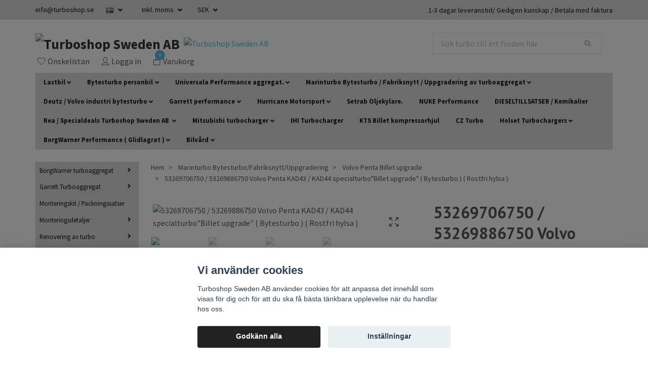

--- FILE ---
content_type: text/html; charset=utf-8
request_url: https://www.turboshop.se/batmarinturbo/volvo-penta-billet-uppgraderingar/kopia-53269706750-53269886750-volvo-penta-kad43-kad44-specialturbobillet-upgrade-bytesturbo
body_size: 33884
content:
<!DOCTYPE html>
<html class="no-javascript" lang="sv">
<head><script>var fbPixelEventId = Math.floor(Math.random() * 9000000000) + 1000000000;</script>
<link rel="alternate" href="https://www.turboshop.se/batmarinturbo/volvo-penta-billet-uppgraderingar/kopia-53269706750-53269886750-volvo-penta-kad43-kad44-specialturbobillet-upgrade-bytesturbo" hreflang="sv" />
<link rel="alternate" href="https://www.turboshop.se/en/batmarinturbo/volvo-penta-billet-uppgraderingar/kopia-53269706750-53269886750-volvo-penta-kad43-kad44-specialturbobillet-upgrade-bytesturbo" hreflang="en" />
<link rel="alternate" href="https://www.turboshop.se/da/batmarinturbo/volvo-penta-billet-uppgraderingar/kopia-53269706750-53269886750-volvo-penta-kad43-kad44-specialturbobillet-upgrade-bytesturbo" hreflang="da" />
<meta property="ix:host" content="cdn.quickbutik.com/images"><meta http-equiv="Content-Type" content="text/html; charset=utf-8">
<title>53269706750 / 53269886750  Volvo Penta KAD43 / KAD44 specialturbo&quot;Billet upgrade&quot; ( Bytesturbo ) ( Rostfri hylsa ) - Köp, renovera eller uppgradera din turbo | Turboshop</title>
<meta name="author" content="Quickbutik">
<meta name="description" content="Volvo penta storsäljaren 53269886750 till KAD43 / KAD44 &amp;nbsp;&quot;Billet upgrade&quot; nu med rostfri hylsa !Renoverad turbo uppgraderad med en mer modern kompressordel">
<meta property="og:description" content="Volvo penta storsäljaren 53269886750 till KAD43 / KAD44 &amp;nbsp;&quot;Billet upgrade&quot; nu med rostfri hylsa !Renoverad turbo uppgraderad med en mer modern kompressordel">
<meta property="og:title" content="53269706750 / 53269886750  Volvo Penta KAD43 / KAD44 specialturbo&quot;Billet upgrade&quot; ( Bytesturbo ) ( Rostfri hylsa ) - Köp, renovera eller uppgradera din turbo | Turboshop">
<meta property="og:url" content="https://www.turboshop.se/batmarinturbo/volvo-penta-billet-uppgraderingar/kopia-53269706750-53269886750-volvo-penta-kad43-kad44-specialturbobillet-upgrade-bytesturbo">
<meta property="og:site_name" content="Turboshop Sweden AB">
<meta property="og:type" content="website">
<meta property="og:image" content="https://cdn.quickbutik.com/images/19294w/products/64a0fd812f7e3.png">
<meta property="twitter:card" content="summary">
<meta property="twitter:title" content="Turboshop Sweden AB">
<meta property="twitter:description" content="Volvo penta storsäljaren 53269886750 till KAD43 / KAD44 &amp;nbsp;&quot;Billet upgrade&quot; nu med rostfri hylsa !Renoverad turbo uppgraderad med en mer modern kompressordel">
<meta property="twitter:image" content="https://cdn.quickbutik.com/images/19294w/products/64a0fd812f7e3.png">
<meta name="viewport" content="width=device-width, initial-scale=1, maximum-scale=1">
<script>document.documentElement.classList.remove('no-javascript');</script><!-- Vendor Assets --><link rel="stylesheet" href="https://use.fontawesome.com/releases/v5.15.4/css/all.css">
<link href="https://storage.quickbutik.com/stores/19294w/templates/swift-28/css/assets.min.css?19132" rel="stylesheet">
<!-- Theme Stylesheet --><link href="https://storage.quickbutik.com/stores/19294w/templates/swift-28/css/theme-main.css?19132" rel="stylesheet">
<link href="https://storage.quickbutik.com/stores/19294w/templates/swift-28/css/theme-sub.css?19132" rel="stylesheet">
<link href="https://storage.quickbutik.com/stores/19294w/templates/swift-28/css/custom.css?19132" rel="stylesheet">
<!-- Google Fonts --><link href="//fonts.googleapis.com/css?family=Source+Sans+Pro:400,700%7CPT+Sans:400,700" rel="stylesheet" type="text/css"  media="all" /><!-- Favicon--><link rel="icon" type="image/png" href="https://cdn.quickbutik.com/images/19294w/templates/swift-28/assets/favicon.png?s=19132&auto=format">
<link rel="canonical" href="https://www.turboshop.se/batmarinturbo/volvo-penta-billet-uppgraderingar/kopia-53269706750-53269886750-volvo-penta-kad43-kad44-specialturbobillet-upgrade-bytesturbo">
<!-- Tweaks for older IEs--><!--[if lt IE 9]>
      <script src="https://oss.maxcdn.com/html5shiv/3.7.3/html5shiv.min.js"></script>
      <script src="https://oss.maxcdn.com/respond/1.4.2/respond.min.js"></script
    ><![endif]-->	<meta name="google-site-verification" content="V1kpzI9mX6-9aKZUVn_a0BtCU4jK_-mNAUmEcnHGzIU" />
<!--Start of Tawk.to Script-->
<script type="text/javascript">
var Tawk_API=Tawk_API||{}, Tawk_LoadStart=new Date();
(function(){
var s1=document.createElement("script"),s0=document.getElementsByTagName("script")[0];
s1.async=true;
s1.src='https://embed.tawk.to/60353cd0918aa2612741ec7a/1ev7vb4br';
s1.charset='UTF-8';
s1.setAttribute('crossorigin','*');
s0.parentNode.insertBefore(s1,s0);
})();
</script>
<!--End of Tawk.to Script-->
<meta name="google-site-verification" content="COE1eTzp8aFEg25SJ78t1F1ag3lDw9hSe5hGFHG_hIg" />
<style>.hide { display: none; }</style>
<script type="text/javascript" defer>document.addEventListener('DOMContentLoaded', () => {
    document.body.setAttribute('data-qb-page', 'product');
});</script><script src="/assets/shopassets/cookieconsent/cookieconsent.js?v=230"></script>
<style>
    :root {
        --cc-btn-primary-bg: #222222 !important;
        --cc-btn-primary-text: #fff !important;
        --cc-btn-primary-hover-bg: #222222 !important;
        --cc-btn-primary-hover-text: #fff !important;
    }
</style>
<style>
    html.force--consent,
    html.force--consent body{
        height: auto!important;
        width: 100vw!important;
    }
</style>

    <script type="text/javascript">
    var qb_cookieconsent = initCookieConsent();
    var qb_cookieconsent_blocks = [{"title":"Vi anv\u00e4nder cookies","description":"Turboshop Sweden AB anv\u00e4nder cookies f\u00f6r att anpassa det inneh\u00e5ll som visas f\u00f6r dig och f\u00f6r att du ska f\u00e5 b\u00e4sta t\u00e4nkbara upplevelse n\u00e4r du handlar hos oss."},{"title":"N\u00f6dv\u00e4ndiga cookies *","description":"Dessa cookies \u00e4r n\u00f6dv\u00e4ndiga f\u00f6r att butiken ska fungera korrekt och g\u00e5r inte att st\u00e4nga av utan att beh\u00f6va l\u00e4mna denna webbplats. De anv\u00e4nds f\u00f6r att funktionalitet som t.ex. varukorg, skapa ett konto och annat ska fungera korrekt.","toggle":{"value":"basic","enabled":true,"readonly":true}},{"title":"Statistik och prestanda","description":"Dessa cookies g\u00f6r att vi kan r\u00e4kna bes\u00f6k och trafik och d\u00e4rmed ta reda p\u00e5 saker som vilka sidor som \u00e4r mest popul\u00e4ra och hur bes\u00f6karna r\u00f6r sig p\u00e5 v\u00e5r webbplats. All information som samlas in genom dessa cookies \u00e4r sammanst\u00e4lld, vilket inneb\u00e4r att den \u00e4r anonym. Om du inte till\u00e5ter dessa cookies kan vi inte ge dig en lika skr\u00e4ddarsydd upplevelse.","toggle":{"value":"analytics","enabled":false,"readonly":false},"cookie_table":[{"col1":"_ga","col2":"google.com","col3":"2 years","col4":"Google Analytics"},{"col1":"_gat","col2":"google.com","col3":"1 minute","col4":"Google Analytics"},{"col1":"_gid","col2":"google.com","col3":"1 day","col4":"Google Analytics"}]},{"title":"Marknadsf\u00f6ring","description":"Dessa cookies st\u00e4lls in via v\u00e5r webbplats av v\u00e5ra annonseringspartner f\u00f6r att skapa en profil f\u00f6r dina intressen och visa relevanta annonser p\u00e5 andra webbplatser. De lagrar inte direkt personlig information men kan identifiera din webbl\u00e4sare och internetenhet. Om du inte till\u00e5ter dessa cookies kommer du att uppleva mindre riktad reklam.","toggle":{"value":"marketing","enabled":false,"readonly":false}}];
</script>
    <!-- Google Tag Manager -->
    <script>
    window.dataLayer = window.dataLayer || [];

    // Set default consent state
    dataLayer.push({
        'event': 'default_consent',
        'consent': {
            'analytics_storage': 'denied',
            'ad_storage': 'denied',
            'ad_user_data': 'denied',
            'ad_personalization': 'denied',
            'wait_for_update': 500
        }
    });

    // Check for existing consent on page load
    if (typeof qb_cookieconsent !== 'undefined') {
        const getConsentLevel = (category) => qb_cookieconsent.allowedCategory(category) ? 'granted' : 'denied';

        dataLayer.push({
            'event': 'update_consent',
            'consent': {
                'analytics_storage': getConsentLevel('analytics'),
                'ad_storage': getConsentLevel('marketing'),
                'ad_user_data': getConsentLevel('marketing'),
                'ad_personalization': getConsentLevel('marketing')
            }
        });
    }

    // Initialize GTM
    (function(w,d,s,l,i){w[l]=w[l]||[];w[l].push({'gtm.start':
    new Date().getTime(),event:'gtm.js'});var f=d.getElementsByTagName(s)[0],
    j=d.createElement(s),dl=l!='dataLayer'?'&l='+l:'';j.async=true;j.src=
    'https://www.googletagmanager.com/gtm.js?id='+i+dl;f.parentNode.insertBefore(j,f);
    })(window,document,'script','dataLayer','GTM-WNJWKV9C');

    // Handle consent updates for GTM
    document.addEventListener('QB_CookieConsentAccepted', function(event) {
        const cookie = qbGetEvent(event).cookie;
        const getConsentLevel = (level) => (cookie && cookie.level && cookie.level.includes(level)) ? 'granted' : 'denied';

        dataLayer.push({
            'event': 'update_consent',
            'consent': {
                'analytics_storage': getConsentLevel('analytics'),
                'ad_storage': getConsentLevel('marketing'),
                'ad_user_data': getConsentLevel('marketing'),
                'ad_personalization': getConsentLevel('marketing')
            }
        });
    });
    </script>
    <!-- End Google Tag Manager -->

    <!-- Google Tag Manager (noscript) -->
    <noscript><iframe src="https://www.googletagmanager.com/ns.html?id=GTM-WNJWKV9C"
    height="0" width="0" style="display:none;visibility:hidden"></iframe></noscript>
    <!-- End Google Tag Manager (noscript) -->
    <!-- Google Analytics 4 -->
    <script async src="https://www.googletagmanager.com/gtag/js?id=G-QJKDPVCM9X"></script>
    <script>
        window.dataLayer = window.dataLayer || [];
        function gtag(){dataLayer.push(arguments);}

        gtag('consent', 'default', {
            'analytics_storage': 'denied',
            'ad_storage': 'denied',
            'ad_user_data': 'denied',
            'ad_personalization': 'denied',
            'wait_for_update': 500,
        });

        const getConsentForCategory = (category) => (typeof qb_cookieconsent == 'undefined' || qb_cookieconsent.allowedCategory(category)) ? 'granted' : 'denied';

        if (typeof qb_cookieconsent == 'undefined' || qb_cookieconsent.allowedCategory('analytics') || qb_cookieconsent.allowedCategory('marketing')) {
            const analyticsConsent = getConsentForCategory('analytics');
            const marketingConsent = getConsentForCategory('marketing');

            gtag('consent', 'update', {
                'analytics_storage': analyticsConsent,
                'ad_storage': marketingConsent,
                'ad_user_data': marketingConsent,
                'ad_personalization': marketingConsent,
            });
        }

        // Handle consent updates for GA4
        document.addEventListener('QB_CookieConsentAccepted', function(event) {
            const cookie = qbGetEvent(event).cookie;
            const getConsentLevel = (level) => (cookie && cookie.level && cookie.level.includes(level)) ? 'granted' : 'denied';

            gtag('consent', 'update', {
                'analytics_storage': getConsentLevel('analytics'),
                'ad_storage': getConsentLevel('marketing'),
                'ad_user_data': getConsentLevel('marketing'),
                'ad_personalization': getConsentLevel('marketing'),
            });
        });

        gtag('js', new Date());
        gtag('config', 'G-QJKDPVCM9X', { 'allow_enhanced_conversions' : true } );
gtag('event', 'view_item', JSON.parse('{"currency":"SEK","value":"10499","items":[{"item_name":"53269706750 \/ 53269886750  Volvo Penta KAD43 \/ KAD44 specialturbo\u0022Billet upgrade\u0022 ( Bytesturbo ) ( Rostfri hylsa )","item_id":"859","price":"10499","item_category":"Volvo Penta Billet upgrade","item_variant":"","quantity":"1","description":"<p><span style=&quot;font-size: 28px;&quot;><strong>Volvo penta stors&auml;ljaren 53269886750 till KAD43 \/ KAD44 &amp;nbsp;&quot;Billet upgrade&quot; nu med rostfri hylsa !<\/strong><\/span><\/p><p><br><\/p><p><span style=&quot;font-size: 18px;&quot;><strong>Renoverad turbo uppgraderad med en mer modern kompressordel utav &quot;Billet&quot; material samt med rostfri hylsa i turbinhuset !&amp;nbsp;<\/strong><\/span><\/p><p><span style=&quot;font-size: 18px;&quot;><strong>Uppgraderad &amp;nbsp;bytesturbo &amp;nbsp;med mer effektiv kompressordel med rostfri hylsa i &amp;nbsp;turbinhuset - &amp;nbsp;Syrafast rostfritt : 2348 \/ 1.4404 - Hylsan t&auml;cker hela &amp;nbsp;radien.<\/strong><\/span><\/p><p><span style=&quot;font-size: 18px;&quot;><strong>B&auml;ttre &amp;nbsp;fl&ouml;de samt l&auml;ttare kompressorhjul vilket leder till att den tar sig &amp;nbsp;snabbare samt har h&ouml;gre fl&ouml;de 10-12% p&aring; samma storlek av &amp;nbsp;kompressorhjulet.<\/strong><\/span><\/p><p><span style=&quot;font-size: 18px;&quot;><strong>Vi p&aring; Turboshop Sweden AB bygger dessa med fabriksnytt turbinhus samt turbinaxel !&amp;nbsp;<\/strong><\/span><\/p><p><span style=&quot;font-size: 18px;&quot;><strong>F&ouml;rdelar med Billet kompressordel :&amp;nbsp;<\/strong><\/span><\/p><ul><li><span style=&quot;font-size: 18px;&quot;><strong>Mindre k&auml;rna<\/strong><\/span><\/li><li><span style=&quot;font-size: 18px;&quot;><strong>L&auml;ngre vingar<\/strong><\/span><\/li><li><span style=&quot;font-size: 18px;&quot;><strong>Kan h&aring;lla h&ouml;gre tryck<\/strong><\/span><\/li><li><span style=&quot;font-size: 18px;&quot;><strong>Spoolar upp snabbare. V&auml;ger betydligt mycket mindre &auml;n gjutet kompressorhjul<br>Bytesturbo = gamla turbon skall i retur till oss.<\/strong><\/span><\/li><\/ul><p><span style=&quot;font-size: 18px;&quot;><strong>Leveranstid 2-3 dagar normallt sett efter best&auml;llning. ( Denna uppgradering g&aring;r &auml;ven att kombinera ihop med sin vanliga renovering hos oss f&ouml;r 1500 inkl moms extra. )<\/strong><\/span><\/p><p><span style=&quot;font-size: 18px;&quot;><strong>Tillverkarens artikelnummer :&amp;nbsp;<\/strong><\/span><\/p><ul><li><span style=&quot;font-size: 18px;&quot;><strong>53269706750<\/strong><\/span><\/li><li><span style=&quot;font-size: 18px;&quot;><strong>&amp;nbsp;53269886750<\/strong><\/span><\/li><li><\/li><li><span style=&quot;font-size: 18px;&quot;><strong>53269886751<\/strong><\/span><\/li><li><span style=&quot;font-size: 18px;&quot;><strong>53269706751<\/strong><\/span><\/li><li><span style=&quot;font-size: 18px;&quot;><strong>53269886752<\/strong><\/span><\/li><li><span style=&quot;font-size: 18px;&quot;><strong>5326-988-6750<\/strong><\/span><\/li><\/ul><p><span style=&quot;font-size: 18px;&quot;><strong>Passar &amp;nbsp;f&ouml;ljande motorkoder :&amp;nbsp;<\/strong><\/span><\/p><ul><li><span style=&quot;font-size: 18px;&quot;><strong>KAD43<\/strong><\/span><\/li><li><span style=&quot;font-size: 18px;&quot;><strong>KAMD43<\/strong><\/span><\/li><li><span style=&quot;font-size: 18px;&quot;><strong>KAD44<\/strong><\/span><\/li><li><span style=&quot;font-size: 18px;&quot;><strong>KAMD44<\/strong><\/span><\/li><li><span style=&quot;font-size: 18px;&quot;><strong>KAD44P<\/strong><\/span><\/li><\/ul><p><span style=&quot;font-size: 18px;&quot;><strong>Oem nummer : 2179089,2179080,3581012,3802112,3802105<\/strong><\/span><\/p><p><span style=&quot;font-size: 18px;&quot;><strong><em>Denna artikel &auml;r en renoverad bytesturbo, och vi l&auml;mnar 2 &aring;rs garanti p&aring; funktionen av turbo.<\/em><\/strong><\/span><\/p><p><span style=&quot;font-size: 18px;&quot;><strong><em><em>Se till att vid byte &auml;ven s&auml;kerst&auml;lla att avgaskn&auml; &auml;r helt.<\/em><\/em><\/strong><\/span><\/p><p><span style=&quot;font-size: 18px;&quot;><strong>Turbonummer \/ Originalnummer \/ Turbofakta : <br><\/strong><\/span><\/p><table><tbody><tr><td width=&quot;270&quot;><span style=&quot;font-size: 18px;&quot;><strong>Part Number<\/strong><\/span><\/td><td width=&quot;270&quot;><span style=&quot;font-size: 18px;&quot;><strong>53269886750<\/strong><\/span><\/td><\/tr><tr><td width=&quot;270&quot;><span style=&quot;font-size: 18px;&quot;><strong>Previous Version<\/strong><\/span><\/td><td width=&quot;270&quot;><span style=&quot;font-size: 18px;&quot;><strong>5326-988-6750, 5326 988 6750, 53269886752, 5326-988-6750&amp;nbsp;<\/strong><\/span><\/td><\/tr><tr><td width=&quot;270&quot;><span style=&quot;font-size: 18px;&quot;><strong>OE number<\/strong><\/span><\/td><td width=&quot;270&quot;><span style=&quot;font-size: 18px;&quot;><strong>2179089, 2179080, 3581012, &amp;nbsp;3802112, 3802105&amp;nbsp;<\/strong><\/span><\/td><\/tr><tr><td width=&quot;270&quot;><span style=&quot;font-size: 18px;&quot;><strong>Year<\/strong><\/span><\/td><td width=&quot;270&quot;><span style=&quot;font-size: 18px;&quot;><strong>1995-10&amp;nbsp;<\/strong><\/span><\/td><\/tr><tr><td width=&quot;270&quot;><span style=&quot;font-size: 18px;&quot;><strong>Description<\/strong><\/span><\/td><td width=&quot;270&quot;><span style=&quot;font-size: 18px;&quot;><strong>Ship &amp;nbsp;&amp;nbsp;<\/strong><\/span><\/td><\/tr><tr><td width=&quot;270&quot;><span style=&quot;font-size: 18px;&quot;><strong>Manufacturer Part Number<\/strong><\/span><\/td><td width=&quot;270&quot;><span style=&quot;font-size: 18px;&quot;><strong>&amp;nbsp;53269706752, 53269706750, 5326-970-6752, 5326-970-6750<\/strong><\/span><\/td><\/tr><tr><td width=&quot;270&quot;><span style=&quot;font-size: 18px;&quot;><strong>CHRA<\/strong><\/span><\/td><td width=&quot;270&quot;><span style=&quot;font-size: 18px;&quot;><strong>53267100080 &amp;nbsp;(5326-710-0080)&amp;nbsp;<\/strong><\/span><\/td><\/tr><tr><td width=&quot;270&quot;><span style=&quot;font-size: 18px;&quot;><strong>Turbo Model<\/strong><\/span><\/td><td width=&quot;270&quot;><span style=&quot;font-size: 18px;&quot;><strong>K26-3267OGAAA10.71GAAXB<\/strong><\/span><\/td><\/tr><tr><td width=&quot;270&quot;><span style=&quot;font-size: 18px;&quot;><strong>Engine<\/strong><\/span><\/td><td width=&quot;270&quot;><span style=&quot;font-size: 18px;&quot;><strong>KAD43, &amp;nbsp;KAMD43, KAD44, KAMD44, M16, KAD44P<\/strong><\/span><\/td><\/tr><tr><td width=&quot;270&quot;><span style=&quot;font-size: 18px;&quot;><strong>Displacement<\/strong><\/span><\/td><td width=&quot;270&quot;><span style=&quot;font-size: 18px;&quot;><strong>3.59L, 3590 ccm &amp;nbsp;<\/strong><\/span><\/td><\/tr><tr><td width=&quot;270&quot;><span style=&quot;font-size: 18px;&quot;><strong>KW<\/strong><\/span><\/td><td width=&quot;270&quot;><span style=&quot;font-size: 18px;&quot;><strong>190\/258\/260 HP&amp;nbsp;<\/strong><\/span><\/td><\/tr><tr><td width=&quot;270&quot;><span style=&quot;font-size: 18px;&quot;><strong>RPM Max<\/strong><\/span><\/td><td width=&quot;270&quot;><span style=&quot;font-size: 18px;&quot;><strong>&amp;nbsp;3800\/4300<\/strong><\/span><\/td><\/tr><tr><td width=&quot;270&quot;><span style=&quot;font-size: 18px;&quot;><strong>Fuel<\/strong><\/span><\/td><td width=&quot;270&quot;><span style=&quot;font-size: 18px;&quot;><strong>Diesel&amp;nbsp;<\/strong><\/span><\/td><\/tr><tr><td width=&quot;270&quot;><span style=&quot;font-size: 18px;&quot;><strong>Angle &alpha; (compressor housing)<\/strong><\/span><\/td><td width=&quot;270&quot;><span style=&quot;font-size: 18px;&quot;><strong>43&deg;&amp;nbsp;<\/strong><\/span><\/td><\/tr><tr><td width=&quot;270&quot;><span style=&quot;font-size: 18px;&quot;><strong>Angle &beta; (turbine housing)<\/strong><\/span><\/td><td width=&quot;270&quot;><span style=&quot;font-size: 18px;&quot;><strong>315&deg;&amp;nbsp;<\/strong><\/span><\/td><\/tr><tr><td width=&quot;270&quot;><span style=&quot;font-size: 18px;&quot;><strong>Bearing Housing<\/strong><\/span><\/td><td width=&quot;270&quot;><span style=&quot;font-size: 18px;&quot;><strong>53241500004 (53261500026, 53261500016)(858705)(Oil Cooled)&amp;nbsp;<\/strong><\/span><\/td><\/tr><tr><td width=&quot;270&quot;><span style=&quot;font-size: 18px;&quot;><strong>Turbine Wheel<\/strong><\/span><\/td><td width=&quot;270&quot;><span style=&quot;font-size: 18px;&quot;><strong>53261205014 (Ind. 64.3 mm, Exd. 54.5 mm, 12 Blades)(1301026436)<\/strong><\/span><\/td><\/tr><tr><td width=&quot;270&quot;><span style=&quot;font-size: 18px;&quot;><strong>Comp. Wheel<\/strong><\/span><\/td><td width=&quot;270&quot;><span style=&quot;font-size: 18px;&quot;><strong>53271232323 (Ind. 55.7 mm, Exd. 82.6 mm, Tr 50, 7+7 Blades, Billet) $152.87 NEW IN STOCK<\/strong><\/span><\/td><\/tr><tr><td width=&quot;270&quot;><span style=&quot;font-size: 18px;&quot;><strong>Back plate<\/strong><\/span><\/td><td width=&quot;270&quot;><span style=&quot;font-size: 18px;&quot;><strong>53271515739 (53271515738)&amp;nbsp;<\/strong><\/span><\/td><\/tr><tr><td width=&quot;270&quot;><span style=&quot;font-size: 18px;&quot;><strong>Heat shield Number<\/strong><\/span><\/td><td width=&quot;270&quot;><span style=&quot;font-size: 18px;&quot;><strong>53261652005 (858668)(53261652007)&amp;nbsp;<\/strong><\/span><\/td><\/tr><tr><td width=&quot;270&quot;><span style=&quot;font-size: 18px;&quot;><strong>Repair Kit<\/strong><\/span><\/td><td width=&quot;270&quot;><span style=&quot;font-size: 18px;&quot;><strong>53267110039 (53267110001)(1301026752)&amp;nbsp;<\/strong><\/span><\/td><\/tr><tr><td width=&quot;270&quot;><span style=&quot;font-size: 18px;&quot;><strong>Turbine housing (water-cooled)<\/strong><\/span><\/td><td width=&quot;270&quot;><span style=&quot;font-size: 18px;&quot;><strong>53261006426 (53261006427) 1301-026-821&amp;nbsp;<\/strong><\/span><\/td><\/tr><tr><td width=&quot;270&quot;><span style=&quot;font-size: 18px;&quot;><strong>Compressor Cover<\/strong><\/span><\/td><td width=&quot;270&quot;><span style=&quot;font-size: 18px;&quot;><strong>53271014939 (53271015103)&amp;nbsp;<\/strong><\/span><\/td><\/tr><tr><td width=&quot;270&quot;><span style=&quot;font-size: 18px;&quot;><strong>Turbine Housing AR<\/strong><\/span><\/td><td width=&quot;270&quot;><span style=&quot;font-size: 18px;&quot;><strong>10,71 &amp;nbsp; <br><\/strong><\/span><\/td><\/tr><tr><td width=&quot;270&quot;><span style=&quot;font-size: 18px;&quot;><strong>Gasket (turbine inlet)<\/strong><\/span><\/td><td width=&quot;270&quot;><span style=&quot;font-size: 18px;&quot;><strong>210294 (Inox Steel)&amp;nbsp;<\/strong><\/span><\/td><\/tr><tr><td width=&quot;270&quot;><span style=&quot;font-size: 18px;&quot;><strong>Gasket oil inlet<\/strong><\/span><\/td><td width=&quot;270&quot;><span style=&quot;font-size: 18px;&quot;><strong>210023 (420641)&amp;nbsp;<\/strong><\/span><\/td><\/tr><tr><td width=&quot;270&quot;><span style=&quot;font-size: 18px;&quot;><strong>Gasket (oil outlet)<\/strong><\/span><\/td><td width=&quot;270&quot;><span style=&quot;font-size: 18px;&quot;><strong>210060 (860105)<\/strong><\/span><\/td><\/tr><tr><td width=&quot;270&quot;><span style=&quot;font-size: 18px;&quot;><strong>NOTE<\/strong><\/span><\/td><td width=&quot;270&quot;><span style=&quot;font-size: 18px;&quot;><strong>Inter-cooler&amp;nbsp;<\/strong><\/span><\/td><\/tr><tr><td width=&quot;270&quot;><span style=&quot;font-size: 18px;&quot;><strong>Manufacturer<\/strong><\/span><\/td><td width=&quot;270&quot;><span style=&quot;font-size: 18px;&quot;><strong>BorgWarner \/ Turboshop Sweden AB&amp;nbsp;<\/strong><\/span><\/td><\/tr><\/tbody><\/table>","image_url":"https%3A%2F%2Fcdn.quickbutik.com%2Fimages%2F19294w%2Fproducts%2F64a0fd812f7e3.png"}]}'));

        const gaClientIdPromise = new Promise(resolve => {
            gtag('get', 'G-QJKDPVCM9X', 'client_id', resolve);
        });
        const gaSessionIdPromise = new Promise(resolve => {
            gtag('get', 'G-QJKDPVCM9X', 'session_id', resolve);
        });

        Promise.all([gaClientIdPromise, gaSessionIdPromise]).then(([gaClientId, gaSessionId]) => {
            var checkoutButton = document.querySelector("a[href='/cart/index']");
            if (checkoutButton) {
                checkoutButton.onclick = function() {
                    var query = new URLSearchParams({
                        ...(typeof qb_cookieconsent == 'undefined' || qb_cookieconsent.allowedCategory('analytics') ? {
                            gaClientId,
                            gaSessionId,
                        } : {}),
                        consentCategories: [
                            ...(typeof qb_cookieconsent == 'undefined' || qb_cookieconsent.allowedCategory('analytics')) ? ['analytics'] : [],
                            ...(typeof qb_cookieconsent == 'undefined' || qb_cookieconsent.allowedCategory('marketing')) ? ['marketing'] : [],
                        ],
                    });
                    this.setAttribute("href", "/cart/index?" + query.toString());
                };
            }
        });
    </script>
    <!-- End Google Analytics 4 --></head>
<body>
    <header class="header">
<!-- Section: Top Bar-->
<div class="top-bar  text-sm">
  <div class="container py-2">
    <div class="row align-items-center">
      <div class="col-12 col-lg-auto px-0">

        <ul class="mb-0 d-sm-flex  text-center text-sm-left justify-content-center justify-content-lg-start list-unstyled">

          <li
            class="px-lg-0 list-inline-item col-auto ">
            <span><a href="/cdn-cgi/l/email-protection" class="__cf_email__" data-cfemail="a0c9cec6cfe0d4d5d2c2cfd3c8cfd08ed3c5">[email&#160;protected]</a></span>
          </li>
          
          <!-- Component: Language Dropdown-->
          <li class="list-inline-item col-auto">
            <div class="dropdown">
              <a id="langsDropdown" href="#" data-toggle="dropdown" data-display="static" aria-haspopup="true"
                aria-expanded="false" class="dropdown-toggle topbar-link">
                <img class="svg-icon navbar-icon w-auto" src="/assets/shopassets/flags/24/sv.png" alt="Svenska" />
              </a>

              <div aria-labelledby="langsDropdown" class="dropdown-menu dropdown-menu-left">
                <a href="https://www.turboshop.se/batmarinturbo/volvo-penta-billet-uppgraderingar/kopia-53269706750-53269886750-volvo-penta-kad43-kad44-specialturbobillet-upgrade-bytesturbo" class="dropdown-item">
                  <img class="svg-icon navbar-icon w-auto" src="/assets/shopassets/flags/24/sv.png"
                    alt="sv Flag" />
                  Svenska
                </a>
                <a href="https://www.turboshop.se/en/batmarinturbo/volvo-penta-billet-uppgraderingar/kopia-53269706750-53269886750-volvo-penta-kad43-kad44-specialturbobillet-upgrade-bytesturbo" class="dropdown-item">
                  <img class="svg-icon navbar-icon w-auto" src="/assets/shopassets/flags/24/en.png"
                    alt="en Flag" />
                  English
                </a>
                <a href="https://www.turboshop.se/da/batmarinturbo/volvo-penta-billet-uppgraderingar/kopia-53269706750-53269886750-volvo-penta-kad43-kad44-specialturbobillet-upgrade-bytesturbo" class="dropdown-item">
                  <img class="svg-icon navbar-icon w-auto" src="/assets/shopassets/flags/24/da.png"
                    alt="da Flag" />
                  Dansk
                </a>
              </div>

            </div>
          </li>

          <!-- Component: Tax Dropdown-->
          <li class="col-auto">
            <div class="dropdown">
              <a id="taxDropdown" href="#" data-toggle="dropdown" data-display="static" aria-haspopup="true"
                aria-expanded="false" class="dropdown-toggle topbar-link">
                Inkl. moms
              </a>

              <div aria-labelledby="taxDropdown" class="dropdown-menu dropdown-menu-left">
                <a class="taxlink dropdown-item" title="Priser är exkl. moms. Klicka för att växla om till inkl. moms."
                  href="?tax-reverse">
                  Exkl. moms
                </a>
              </div>

            </div>
          </li>


          <!-- Currency Dropdown-->
          <li class="list-inline-item col-auto">
            <div class="dropdown ml-0">
              <a id="currencyDropdown" href="#" data-toggle="dropdown" data-display="static" aria-haspopup="true"
                aria-expanded="false" class="dropdown-toggle topbar-link">
                SEK
              </a>
              <div class="dropdown-menu dropdown-menu-left">
                <a href="https://www.turboshop.se/batmarinturbo/volvo-penta-billet-uppgraderingar/kopia-53269706750-53269886750-volvo-penta-kad43-kad44-specialturbobillet-upgrade-bytesturbo?currency=DKK" class="dropdown-item">DKK</a>
                <a href="https://www.turboshop.se/batmarinturbo/volvo-penta-billet-uppgraderingar/kopia-53269706750-53269886750-volvo-penta-kad43-kad44-specialturbobillet-upgrade-bytesturbo?currency=EUR" class="dropdown-item">EUR</a>
                <a href="https://www.turboshop.se/batmarinturbo/volvo-penta-billet-uppgraderingar/kopia-53269706750-53269886750-volvo-penta-kad43-kad44-specialturbobillet-upgrade-bytesturbo?currency=GBP" class="dropdown-item">GBP</a>
                <a href="https://www.turboshop.se/batmarinturbo/volvo-penta-billet-uppgraderingar/kopia-53269706750-53269886750-volvo-penta-kad43-kad44-specialturbobillet-upgrade-bytesturbo?currency=NOK" class="dropdown-item">NOK</a>
                <a href="https://www.turboshop.se/batmarinturbo/volvo-penta-billet-uppgraderingar/kopia-53269706750-53269886750-volvo-penta-kad43-kad44-specialturbobillet-upgrade-bytesturbo?currency=USD" class="dropdown-item">USD</a>
                <a href="https://www.turboshop.se/batmarinturbo/volvo-penta-billet-uppgraderingar/kopia-53269706750-53269886750-volvo-penta-kad43-kad44-specialturbobillet-upgrade-bytesturbo?currency=SEK" class="dropdown-item">SEK</a>
              </div>
            </div>
          </li>

        </ul>

      </div>

      <!-- Component: Top information -->
      <div class="mt-2 mt-lg-0 col-12 col-lg  text-center text-lg-right px-0">
        <span class="w-100">1-3 dagar leveranstid/ Gedigen kunskap / Betala med faktura</span>
      </div>

    </div>
  </div>
</div>
<!-- /Section: Top Bar -->

<!-- Section: Main Header -->
<div class="navbar-position"></div>
<nav class="navbar-expand-lg navbar-light ">
  <div class="container pt-lg-4">
    <div class="row">
      <div class="navbar col-12 px-lg-0 py-0">
        <div class="list-inline-item order-0 d-lg-none col-auto p-0 outline-none">
          <a href="#" data-toggle="modal" data-target="#sidebarLeft" class="text-hover-primary">
            <svg class="svg-icon navbar-icon">
              <use xlink:href="#menu-hamburger-1"></use>
            </svg>
          </a>
        </div>
          <a href="https://www.turboshop.se" title="Turboshop Sweden AB"
            class="navbar-brand order-1 order-lg-1 text-center text-md-left col-auto p-0">
            
            <img alt="Turboshop Sweden AB" class="img-fluid img-logo"
              src="https://cdn.quickbutik.com/images/19294w/templates/swift-28/assets/logo.png?s=19132&auto=format">
          </a>
        <form action="/shop/search" method="get"
          class="d-lg-flex order-lg-3 d-none my-lg-0 flex-grow-1 top-searchbar text-center col-auto px-4">
          <div class="search-wrapper input-group">
            <input type="text" name="s" placeholder="Sök turbo till ert fordon här" aria-label="Search"
              aria-describedby="button-search-desktop" class="form-control pl-3 border-0" />
            <div class="input-group-append ml-0">
              <button id="button-search-desktop" type="submit" class="btn py-0 btn-underlined border-0">
                <svg class="svg-icon navbar-icon">
                  <use xlink:href="#search-1"></use>
                </svg>
              </button>
            </div>
          </div>
        </form>
        
        <a class="d-none d-lg-block px-2 order-lg-2 col-5 p-0" href="https://www.turboshop.se/garrett-performance">
            <img alt="Turboshop Sweden AB" class="img-fluid" src="https://cdn.quickbutik.com/images/19294w/templates/swift-28/assets/topimage.png?s=19132&auto=format">
        </a>
              
        <ul class="list-inline order-2 order-lg-4 mb-0 text-right col-auto p-0 outline-none">
          <li class="list-inline-item mr-3 d-lg-inline-block d-none">
            <a href="/shop/wishlist" class="text-hover-primary position-relative d-flex align-items-center">
              <svg class="svg-icon navbar-icon">
                <use xlink:href="#heart-1"></use>
              </svg>
              <span class="color-text-base">Önskelistan</span>
            </a>
          </li>
          <li class="list-inline-item mr-3 d-lg-inline-block d-none">
            <a href="/customer/login" class="text-hover-primary p-0 d-flex align-items-center">
              <svg class="svg-icon navbar-icon">
                <use xlink:href="#avatar-1"></use>
              </svg>
              <span
                class="color-text-base">Logga in</span>
            </a>
          </li>

          <li class="list-inline-item">
            <a href="#" data-toggle="modal" data-target="#sidebarCart"
              class="position-relative text-hover-primary d-flex align-items-center qs-cart-view">
              <svg class="svg-icon navbar-icon">
                <use xlink:href="#paper-bag-1"></use>
              </svg>
              <div class="navbar-icon-badge icon-count text-white primary-bg basket-count-items">0
              </div>
              <span class="d-none d-sm-inline color-text-base">Varukorg
                </span>
            </a>
          </li>
        </ul>
      </div>
    </div>
  </div>

<div class="container pt-2">
  <div class="row navbar-bg px-0 mainmenu_font_size">
    <ul class="col navbar-nav d-none d-lg-flex mt-lg-0 flex-wrap px-0">
      <li class="nav-item has-dropdown position-relative   on-hover ">
        <a href="/lastbil" aria-haspopup="true" aria-expanded="false" class="nav-link dropdown-toggle">Lastbil</a>

        <ul class="dropdown-menu dropdown-menu-first" aria-labelledby="firstmenu">



          <li><a class="dropdown-item " href="/lastbil/scania">Scania</a></li>


        </ul>
      </li>
      <li class="nav-item has-dropdown position-relative   on-hover ">
        <a href="/bytesturbo-personbil" aria-haspopup="true" aria-expanded="false" class="nav-link dropdown-toggle">Bytesturbo personbil</a>

        <ul class="dropdown-menu dropdown-menu-first" aria-labelledby="firstmenu">



          <li><a class="dropdown-item " href="/bytesturbo-personbil/audi-turbo">Audi turbo</a></li>



          <li><a class="dropdown-item " href="/bytesturbo-personbil/bmw-turbo">BMW turbo</a></li>



          <li><a class="dropdown-item " href="/bytesturbo-personbil/porsche-personbil">Porsche personbil</a></li>



          <li><a class="dropdown-item " href="/bytesturbo-personbil/mazda-turbo">Mazda Turbo</a></li>



          <li><a class="dropdown-item " href="/bytesturbo-personbil/mitsubishi-turbo">Mitsubishi turbo</a></li>



          <li><a class="dropdown-item " href="/bytesturbo-personbil/iveco-turbo">Iveco turbo</a></li>



          <li><a class="dropdown-item " href="/bytesturbo-personbil/subaru-turbo">Subaru turbo</a></li>



          <li><a class="dropdown-item " href="/bytesturbo-personbil/toyota-turbo">Toyota turbo</a></li>



          <li><a class="dropdown-item " href="/bytesturbo-personbil/citroen-turbo">Citroen turbo</a></li>



          <li><a class="dropdown-item " href="/bytesturbo-personbil/ford-turbo">Ford turbo</a></li>



          <li><a class="dropdown-item " href="/bytesturbo-personbil/fiat-turbo">Fiat turbo</a></li>



          <li><a class="dropdown-item " href="/bytesturbo-personbil/honda-turbo">Honda Turbo</a></li>



          <li><a class="dropdown-item " href="/bytesturbo-personbil/hyundai-turbo">Hyundai turbo</a></li>



          <li><a class="dropdown-item " href="/bytesturbo-personbil/kia-turbo">Kia turbo</a></li>



          <li><a class="dropdown-item " href="/bytesturbo-personbil/mercedes-turbo">Mercedes turbo</a></li>



          <li><a class="dropdown-item " href="/bytesturbo-personbil/nissan-turbo">Nissan turbo</a></li>



          <li><a class="dropdown-item " href="/bytesturbo-personbil/opel-turbo">Opel turbo</a></li>



          <li><a class="dropdown-item " href="/bytesturbo-personbil/peugeot-turbo">Peugeot turbo</a></li>



          <li><a class="dropdown-item " href="/bytesturbo-personbil/renault-turbo">Renault turbo</a></li>



          <li><a class="dropdown-item " href="/bytesturbo-personbil/saab-bytesturbo">Saab turbo</a></li>



          <li><a class="dropdown-item " href="/bytesturbo-personbil/seat-turbo">Seat turbo</a></li>



          <li><a class="dropdown-item " href="/bytesturbo-personbil/skoda-turbo">Skoda turbo</a></li>



          <li><a class="dropdown-item " href="/bytesturbo-personbil/volkswagen-turbo">Volkswagen turbo</a></li>



          <li><a class="dropdown-item " href="/bytesturbo-personbil/volvo-turbo">Volvo turbo</a></li>


        </ul>
      </li>
      <li class="nav-item has-dropdown position-relative   on-hover ">
        <a href="/performance-turbo" aria-haspopup="true" aria-expanded="false" class="nav-link dropdown-toggle">Universala Performance aggregat.</a>

        <ul class="dropdown-menu dropdown-menu-first" aria-labelledby="firstmenu">



          <li class="dropdown-submenu position-relative d-flex justify-content-center align-items-center">
            <a href="/performance-turbo/holset-super-pro-gatbil-konvertering" aria-expanded="false" class="dropdown-item ">Holset Super/ Pro ( Gatbil / Konvertering )</a>
            <i id="categoryDropdown11" roll="button" data-toggle="dropdown" aria-haspopup="true" aria-expanded="false" data-display="static" class="dropdown-toggle dropdown-btn pr-3 pl-2"></i>

            <ul aria-labelledby="categoryDropdown11"
              class="dropdown-menu dropdown-menu-alignright">
              <li><a href="/performance-turbo/holset-super-pro-gatbil-konvertering/holset-tillbehor" class=" dropdown-item">Holset tillbehör</a></li>
            </ul>
          </li>




          <li><a class="dropdown-item " href="/performance-turbo/adaptrar-flansar-packningar-universalt">Adaptrar / Flänsar / Packningar universalt !</a></li>



          <li><a class="dropdown-item " href="/performance-turbo/kullagrad-hybridturbo">Kullagrad hybridturbo .</a></li>



          <li class="dropdown-submenu position-relative d-flex justify-content-center align-items-center">
            <a href="/performance-turbo/bolt-on-modellanpassat" aria-expanded="false" class="dropdown-item ">Bolt on / Modellanpassat.</a>
            <i id="categoryDropdown95" roll="button" data-toggle="dropdown" aria-haspopup="true" aria-expanded="false" data-display="static" class="dropdown-toggle dropdown-btn pr-3 pl-2"></i>

            <ul aria-labelledby="categoryDropdown95"
              class="dropdown-menu dropdown-menu-alignright">
              <li><a href="/performance-turbo/bolt-on-modellanpassat/saab-bolt-on-uppgraderingsturbo" class=" dropdown-item">Saab bolt on / Uppgraderingsturbo</a></li>
              <li><a href="/performance-turbo/bolt-on-modellanpassat/bmw-uppgradering-bolt-on-turbo" class=" dropdown-item">BMW Uppgradering / Bolt on turbo</a></li>
              <li><a href="/performance-turbo/bolt-on-modellanpassat/volvo-bolt-on-uppgradering" class=" dropdown-item">Volvo Bolt on / uppgradering</a></li>
            </ul>
          </li>




          <li><a class="dropdown-item " href="/performance-turbo/wastegates-dumpventiler">Wastegates &amp; Dumpventiler</a></li>



          <li><a class="dropdown-item " href="/performance-turbo/borgwarner-efr-turbos-supercores">BorgWarner EFR Turbos + Supercores</a></li>



          <li><a class="dropdown-item " href="/performance-turbo/turboshop-solutions-td04-16t-19t-20t-22t">Turboshop Solutions TD04 16T 19T 20T 22T</a></li>


        </ul>
      </li>
      <li class="nav-item has-dropdown position-relative   on-hover ">
        <a href="/batmarinturbo" aria-haspopup="true" aria-expanded="false" class="nav-link dropdown-toggle">Marinturbo Bytesturbo / Fabriksnytt / Uppgradering av turboaggregat</a>

        <ul class="dropdown-menu dropdown-menu-first" aria-labelledby="firstmenu">



          <li><a class="dropdown-item " href="/batmarinturbo/volvo-penta-bytesturbo">Volvo Penta bytesturbo</a></li>



          <li><a class="dropdown-item " href="/batmarinturbo/volvo-penta-komplett-byteskit-rostfri-hylsa">Volvo Penta komplett byteskit rostfri hylsa.</a></li>



          <li><a class="dropdown-item " href="/batmarinturbo/volvo-penta-komplett-byteskit">Volvo Penta Komplett byteskit</a></li>



          <li><a class="dropdown-item " href="/batmarinturbo/cummins-marin-turbo">Cummins marin turbo</a></li>



          <li><a class="dropdown-item " href="/batmarinturbo/volvo-penta-marin-byteskit-billet-upgrade-rostfri">Volvo Penta marin byteskit Billet upgrade + rostfritt</a></li>



          <li><a class="dropdown-item " href="/batmarinturbo/volvo-penta-bytesturbo-rostfri-hylsa">Volvo Penta bytesturbo ( Rostfri hylsa )</a></li>



          <li><a class="dropdown-item " href="/batmarinturbo/volvo-penta-billet-uppgraderingar">Volvo Penta Billet upgrade</a></li>



          <li><a class="dropdown-item " href="/batmarinturbo/volvo-penta-fabriksnytt">Volvo Penta fabriksnytt</a></li>



          <li><a class="dropdown-item " href="/batmarinturbo/volkswagen-marin">Volkswagen Marin</a></li>



          <li><a class="dropdown-item " href="/batmarinturbo/yanmar-marin">Yanmar marin bytesturbo</a></li>



          <li><a class="dropdown-item " href="/batmarinturbo/88-yanmar-marin">Yanmar marin fabriksnytt</a></li>



          <li><a class="dropdown-item " href="/batmarinturbo/avgasknan-tillbehor-till-yanmar-marin">Avgasknän / Tillbehör till Yanmar Marin</a></li>



          <li><a class="dropdown-item " href="/batmarinturbo/avgasknan-klammor-tillbehor-marint">Avgasknän / Klämmor / Tillbehör marint.</a></li>



          <li><a class="dropdown-item " href="/batmarinturbo/felsokning-vanliga-fel-pa-marinturbos-turboshop-sw">Felsökning / Vanliga fel på marinturbos ( Turboshop Sweden AB )</a></li>


        </ul>
      </li>
      <li class="nav-item has-dropdown position-relative   on-hover ">
        <a href="/deutz-volvo-industri-bytesturbo" aria-haspopup="true" aria-expanded="false" class="nav-link dropdown-toggle">Deutz / Volvo industri bytesturbo</a>

        <ul class="dropdown-menu dropdown-menu-first" aria-labelledby="firstmenu">



          <li><a class="dropdown-item " href="/deutz-volvo-industri-bytesturbo/kubota">Kubota</a></li>



          <li><a class="dropdown-item " href="/deutz-volvo-industri-bytesturbo/volkswagen-industri-truck">Volkswagen Industri / Truck</a></li>



          <li><a class="dropdown-item " href="/deutz-volvo-industri-bytesturbo/volvo-industri-lantbruk">Volvo industri / lantbruk</a></li>



          <li><a class="dropdown-item " href="/deutz-volvo-industri-bytesturbo/cummins-turbo">Cummins turbo</a></li>



          <li><a class="dropdown-item " href="/deutz-volvo-industri-bytesturbo/komatsu-turbo">Komatsu turbo</a></li>



          <li><a class="dropdown-item " href="/deutz-volvo-industri-bytesturbo/jcb-turbo">JCB turbo</a></li>



          <li><a class="dropdown-item " href="/deutz-volvo-industri-bytesturbo/valmet-sisu-diesel">Valmet (SISU Diesel)</a></li>



          <li><a class="dropdown-item " href="/deutz-volvo-industri-bytesturbo/caterpillar-turbo">Caterpillar turbo</a></li>



          <li><a class="dropdown-item " href="/deutz-volvo-industri-bytesturbo/deutz-turbo">Deutz turbo</a></li>



          <li><a class="dropdown-item " href="/deutz-volvo-industri-bytesturbo/perkins-turbo">Perkins turbo</a></li>



          <li><a class="dropdown-item " href="/deutz-volvo-industri-bytesturbo/isuzu-turbo">Isuzu turbo</a></li>



          <li><a class="dropdown-item " href="/deutz-volvo-industri-bytesturbo/john-deere">John Deere</a></li>


        </ul>
      </li>
      <li class="nav-item has-dropdown position-relative   on-hover ">
        <a href="/garrett-performance" aria-haspopup="true" aria-expanded="false" class="nav-link dropdown-toggle">Garrett performance</a>

        <ul class="dropdown-menu dropdown-menu-first" aria-labelledby="firstmenu">



          <li class="dropdown-submenu position-relative d-flex justify-content-center align-items-center">
            <a href="/garrett-performance/garrett-gbc-series" aria-expanded="false" class="dropdown-item ">Garrett GBC Series</a>
            <i id="categoryDropdown35" roll="button" data-toggle="dropdown" aria-haspopup="true" aria-expanded="false" data-display="static" class="dropdown-toggle dropdown-btn pr-3 pl-2"></i>

            <ul aria-labelledby="categoryDropdown35"
              class="dropdown-menu dropdown-menu-alignright">
              <li><a href="/garrett-performance/garrett-gbc-series/garrett-gbc-35-700" class=" dropdown-item">Garrett gbc 35-700</a></li>
              <li><a href="/garrett-performance/garrett-gbc-series/garrett-gbc-core-centrumdel-avgashus" class=" dropdown-item">Garrett GBC core / centrumdel / Avgashus</a></li>
            </ul>
          </li>




          <li class="dropdown-submenu position-relative d-flex justify-content-center align-items-center">
            <a href="/garrett-performance/garrett-g-series-gen-2" aria-expanded="false" class="dropdown-item ">Garrett G-Series GEN 2</a>
            <i id="categoryDropdown248" roll="button" data-toggle="dropdown" aria-haspopup="true" aria-expanded="false" data-display="static" class="dropdown-toggle dropdown-btn pr-3 pl-2"></i>

            <ul aria-labelledby="categoryDropdown248"
              class="dropdown-menu dropdown-menu-alignright">
              <li><a href="/garrett-performance/garrett-g-series-gen-2/g25-gen-2" class=" dropdown-item">G25 Gen 2</a></li>
              <li><a href="/garrett-performance/garrett-g-series-gen-2/g30-gen-2" class=" dropdown-item">G30 Gen 2</a></li>
              <li><a href="/g35-gen-2" class=" dropdown-item">G35 Gen 2</a></li>
            </ul>
          </li>




          <li><a class="dropdown-item " href="/garrett-performance/garrett-dumpventiler">Garrett dumpventiler</a></li>



          <li><a class="dropdown-item " href="/garrett-performance/garrett-classic">Garrett classic</a></li>



          <li class="dropdown-submenu position-relative d-flex justify-content-center align-items-center">
            <a href="/garrett-performance/garrett-gtx-gen-2" aria-expanded="false" class="dropdown-item ">Garrett GTX GEN 2</a>
            <i id="categoryDropdown115" roll="button" data-toggle="dropdown" aria-haspopup="true" aria-expanded="false" data-display="static" class="dropdown-toggle dropdown-btn pr-3 pl-2"></i>

            <ul aria-labelledby="categoryDropdown115"
              class="dropdown-menu dropdown-menu-alignright">
              <li><a href="/garrett-performance/garrett-gtx-gen-2/garrett-gtx-30-standard-reverse" class=" dropdown-item">Garrett GTX 30 standard + Reverse</a></li>
              <li><a href="/garrett-performance/garrett-gtx-gen-2/garrett-gtx28" class=" dropdown-item">Garrett GTX28</a></li>
            </ul>
          </li>




          <li><a class="dropdown-item " href="/garrett-performance/garrett-gvw-external-wastegates">Garrett GVW External Wastegates</a></li>



          <li><a class="dropdown-item " href="/garrett-performance/garrett-intercoolers-modellanpassade-intercoolers">Garrett Intercoolers + modellanpassade intercoolers</a></li>



          <li><a class="dropdown-item " href="/garrett-performance/garrett-tillbehor-centrumkarnor-actuators">Garrett tillbehör / Centrumkärnor / Actuators.</a></li>



          <li class="dropdown-submenu position-relative d-flex justify-content-center align-items-center">
            <a href="/garrett-performance/garrett-performace-glidlagrat" aria-expanded="false" class="dropdown-item "> Garrett glidlagrat 140-1000 hk</a>
            <i id="categoryDropdown52" roll="button" data-toggle="dropdown" aria-haspopup="true" aria-expanded="false" data-display="static" class="dropdown-toggle dropdown-btn pr-3 pl-2"></i>

            <ul aria-labelledby="categoryDropdown52"
              class="dropdown-menu dropdown-menu-alignright">
              <li><a href="/garrett-performance/garrett-performace-glidlagrat/garrett-mgt-series" class=" dropdown-item">Garrett MGT Series</a></li>
            </ul>
          </li>




          <li class="dropdown-submenu position-relative d-flex justify-content-center align-items-center">
            <a href="/garrett-performance/garrett-g-series" aria-expanded="false" class="dropdown-item ">Garrett G Series.</a>
            <i id="categoryDropdown36" roll="button" data-toggle="dropdown" aria-haspopup="true" aria-expanded="false" data-display="static" class="dropdown-toggle dropdown-btn pr-3 pl-2"></i>

            <ul aria-labelledby="categoryDropdown36"
              class="dropdown-menu dropdown-menu-alignright">
              <li><a href="/garrett-performance/garrett-g-series/garrett-g25" class=" dropdown-item">G25</a></li>
              <li><a href="/garrett-performance/garrett-g-series/g30" class=" dropdown-item">G30</a></li>
              <li><a href="/garrett-performance/garrett-g-series/garrett-g35" class=" dropdown-item">Garrett G35</a></li>
              <li><a href="/garrett-performance/garrett-g-series/garrett-g40" class=" dropdown-item">Garrett G40</a></li>
              <li><a href="/garrett-performance/garrett-g-series/garrett-g42" class=" dropdown-item">Garrett G42</a></li>
              <li><a href="/garrett-performance/garrett-g-series/garrett-g45" class=" dropdown-item">Garrett G45</a></li>
              <li><a href="/garrett-performance/garrett-g-series/garrett-g47" class=" dropdown-item">Garrett G47</a></li>
              <li><a href="/garrett-performance/garrett-g-series/garrett-g50" class=" dropdown-item">Garrett G50</a></li>
              <li><a href="/garrett-performance/garrett-g-series/garrett-g55" class=" dropdown-item">Garrett G55</a></li>
              <li><a href="/garrett-performance/garrett-g-series/garrett-g57" class=" dropdown-item">Garrett G57</a></li>
              <li><a href="/garrett-performance/garrett-g-series/garrett-g-xrace" class=" dropdown-item">Garrett G-XRace</a></li>
            </ul>
          </li>




          <li><a class="dropdown-item " href="/garrett-performance/garrett-gt-serien-kullagrad">Garrett GT serien ( Kullagrad )</a></li>


        </ul>
      </li>
      <li class="nav-item has-dropdown position-relative   on-hover ">
        <a href="/hurricane-motorsport" aria-haspopup="true" aria-expanded="false" class="nav-link dropdown-toggle">Hurricane Motorsport</a>

        <ul class="dropdown-menu dropdown-menu-first" aria-labelledby="firstmenu">



          <li><a class="dropdown-item " href="/hurricane-motorsport/varmeskydd">Värmeskydd</a></li>



          <li><a class="dropdown-item " href="/hurricane-motorsport/hurricane-turbo">Hurricane Turbo</a></li>



          <li><a class="dropdown-item " href="/hurricane-motorsport/avgasbandage-tillbehor-hurricane">Avgasbandage + tillbehör Hurricane</a></li>



          <li><a class="dropdown-item " href="/hurricane-motorsport/hurricane-oljekylare">Hurricane oljekylare</a></li>



          <li><a class="dropdown-item " href="/hurricane-motorsport/hurricane-intercooler">Hurricane Intercooler</a></li>



          <li><a class="dropdown-item " href="/hurricane-motorsport/hurricane-wastegates">Wastegates</a></li>



          <li><a class="dropdown-item " href="/hurricane-motorsport/hurricane-luftfilter">Hurricane Luftfilter</a></li>


        </ul>
      </li>
      <li class="nav-item main-top-menu ">
        <a href="/setrab-oljekylare" title="Setrab Oljekylare." class="nav-link ">Setrab Oljekylare.</a>
      </li>
      <li class="nav-item main-top-menu ">
        <a href="/nuke-performance" title="NUKE Performance" class="nav-link ">NUKE Performance</a>
      </li>
      <li class="nav-item main-top-menu ">
        <a href="/dieseltillsatser-kemikalier" title="DIESELTILLSATSER / Kemikalier" class="nav-link ">DIESELTILLSATSER / Kemikalier</a>
      </li>
      <li class="nav-item has-dropdown position-relative   on-hover ">
        <a href="/rea-specialdeals-overlager-turboshop-sweden" aria-haspopup="true" aria-expanded="false" class="nav-link dropdown-toggle">Rea / Specialdeals Turboshop Sweden AB </a>

        <ul class="dropdown-menu dropdown-menu-first" aria-labelledby="firstmenu">



          <li><a class="dropdown-item " href="/rea-specialdeals-overlager-turboshop-sweden/rea-specialdeals-marinturbos">Rea / Specialdeals Marinturbos</a></li>



          <li><a class="dropdown-item " href="/rea-specialdeals-overlager-turboshop-sweden/rea-specialdeals-garrett-performance-turbos">Black week Garrett performance turbos</a></li>



          <li><a class="dropdown-item " href="/rea-specialdeals-overlager-turboshop-sweden/black-week-personbil">Black week personbil</a></li>


        </ul>
      </li>
      <li class="nav-item has-dropdown position-relative   on-hover ">
        <a href="/mitsubishi-turbocharger" aria-haspopup="true" aria-expanded="false" class="nav-link dropdown-toggle">Mitsubishi turbocharger</a>

        <ul class="dropdown-menu dropdown-menu-first" aria-labelledby="firstmenu">



          <li><a class="dropdown-item " href="/mitsubishi-turbocharger/actuator">Actuator</a></li>



          <li><a class="dropdown-item " href="/mitsubishi-turbocharger/mitsubishi-td04-core-reservdelar">Mitsubishi TD04 Core / Reservdelar</a></li>


        </ul>
      </li>
      <li class="nav-item main-top-menu ">
        <a href="/ihi-turbocharger" title="IHI Turbocharger" class="nav-link ">IHI Turbocharger</a>
      </li>
      <li class="nav-item main-top-menu ">
        <a href="/kts-billet-kompressorhjul" title="KTS Billet kompressorhjul" class="nav-link ">KTS Billet kompressorhjul</a>
      </li>
      <li class="nav-item main-top-menu ">
        <a href="/cz-turbo" title="CZ Turbo" class="nav-link ">CZ Turbo</a>
      </li>
      <li class="nav-item has-dropdown position-relative   on-hover ">
        <a href="/holset-turbochargers" aria-haspopup="true" aria-expanded="false" class="nav-link dropdown-toggle">Holset Turbochargers</a>

        <ul class="dropdown-menu dropdown-menu-first" aria-labelledby="firstmenu">



          <li><a class="dropdown-item " href="/holset-turbochargers/holset-actuator-wastegate">Holset Actuator / Wastegate</a></li>



          <li><a class="dropdown-item " href="/holset-turbochargers/holset-packningar">Holset Packningar</a></li>



          <li><a class="dropdown-item " href="/holset-turbochargers/holset-lagerhus">Holset Lagerhus</a></li>



          <li><a class="dropdown-item " href="/holset-turbochargers/holset-reparationssats">Holset Reparationssats</a></li>



          <li><a class="dropdown-item " href="/holset-turbochargers/holset-turbinaxel">Holset Turbinaxel</a></li>



          <li><a class="dropdown-item " href="/holset-turbochargers/holset-kompressorhjul">Holset Kompressorhjul</a></li>



          <li><a class="dropdown-item " href="/holset-turbochargers/holset-turbo">Holset Turbo</a></li>



          <li><a class="dropdown-item " href="/holset-turbochargers/holset-reservdelar-ovrigt">Holset Reservdelar / Övrigt</a></li>



          <li><a class="dropdown-item " href="/holset-turbochargers/holset-kompressorhus">Holset Kompressorhus</a></li>



          <li><a class="dropdown-item " href="/holset-turbochargers/holset-turbinhus">Holset Turbinhus</a></li>



          <li><a class="dropdown-item " href="/holset-turbochargers/holset-v-band">Holset V-band</a></li>



          <li><a class="dropdown-item " href="/holset-turbochargers/holset-core">Holset Core</a></li>


        </ul>
      </li>
      <li class="nav-item has-dropdown position-relative   on-hover ">
        <a href="/performance-turbo/borgwarner-sx-e" aria-haspopup="true" aria-expanded="false" class="nav-link dropdown-toggle">BorgWarner Performance ( Glidlagrat )</a>

        <ul class="dropdown-menu dropdown-menu-first" aria-labelledby="firstmenu">



          <li><a class="dropdown-item " href="/performance-turbo/borgwarner-sx-e/tillbehor-turbinhus">BorgWarner Tillbehör / Turbinhus</a></li>



          <li><a class="dropdown-item " href="/performance-turbo/borgwarner-sx-e/borgwarner-sx-e-400-serien">BorgWarner SX-E 400 serien.</a></li>


        </ul>
      </li>
      <li class="nav-item has-dropdown position-relative   on-hover ">
        <a href="/bilvard" aria-haspopup="true" aria-expanded="false" class="nav-link dropdown-toggle">Bilvård</a>

        <ul class="dropdown-menu dropdown-menu-first" aria-labelledby="firstmenu">



          <li><a class="dropdown-item " href="/bilvard/rally-rent">Rally-rent</a></li>


        </ul>
      </li>
    </ul>
  </div>
</div>
</nav>
<!-- /Section: Main Header -->
</header>

<!-- Section: Top Menu -->
<div id="sidebarLeft" tabindex="-1" role="dialog" aria-hidden="true" class="modal fade modal-left">
  <div role="document" class="modal-dialog">
    <div class="modal-content">
      <div class="modal-header pb-0 border-0 d-block">
        <div class="row">
        <form action="/shop/search" method="get" class="col d-lg-flex w-100 my-lg-0 mb-2 pt-1">
          <div class="search-wrapper input-group">
            <input type="text" name="s" placeholder="Sök turbo till ert fordon här" aria-label="Search"
              aria-describedby="button-search" class="form-control pl-3 border-0 mobile-search" />
            <div class="input-group-append ml-0">
              <button id="button-search" type="submit" class="btn py-0 btn-underlined border-0">
                <svg class="svg-icon navbar-icon">
                  <use xlink:href="#search-1"></use>
                </svg>
              </button>
            </div>
          </div>
        </form>
        <button type="button" data-dismiss="modal" aria-label="Close" class="close col-auto close-rotate">
          <svg class="svg-icon w-3rem h-3rem svg-icon-light align-middle">
            <use xlink:href="#close-1"></use>
          </svg>
        </button>
        </div>
      </div>
      <div class="modal-body pt-0">
        <div class="px-2 pb-5">
        
          <ul class="nav flex-column">

            <li class="nav-item dropdown">
              <a href="/borgwarner-turboaggregat" data-toggle="collapse" data-target="#cat173" aria-haspopup="true"
                aria-expanded="false"
                class="nav-link mobile-nav-link pl-0 mobile-dropdown-toggle dropdown-toggle">BorgWarner turboaggregat</a>
              <div id="cat173" class="collapse">
                <ul class="nav flex-column ml-3">
                  <li class="nav-item">
                    <a class="nav-link mobile-nav-link pl-0 show-all" href="/borgwarner-turboaggregat" title="BorgWarner turboaggregat">Visa alla i BorgWarner turboaggregat</a>
                  </li>
                  
                  <li class="nav-item">
                    <a href="/borgwarner-turboaggregat/borgwarner-turbodelar" class="nav-link mobile-nav-link pl-0 ">BorgWarner Turbodelar.</a>
                  </li>

                  <li class="nav-item">
                    <a href="/borgwarner-turboaggregat/borgwarner-airwerks-sx-sx-e-sx-r-repsatser-kompres" class="nav-link mobile-nav-link pl-0 ">Borgwarner Airwerks SX / SX-E / SX-R Repsatser / Kompressorhjul</a>
                  </li>

                  <li class="nav-item">
                    <a href="/borgwarner-turboaggregat/borgwarner-sx-r" class="nav-link mobile-nav-link pl-0 ">BorgWarner SX-R</a>
                  </li>

                  <li class="nav-item">
                    <a href="/borgwarner-turboaggregat/borgwarner-reman" class="nav-link mobile-nav-link pl-0 ">BorgWarner Reman</a>
                  </li>

                  <li class="nav-item">
                    <a href="/borgwarner-turboaggregat/core-efr" class="nav-link mobile-nav-link pl-0 ">Core EFR</a>
                  </li>

                  <li class="nav-item">
                    <a href="/borgwarner-turboaggregat/core-sxsxe" class="nav-link mobile-nav-link pl-0 ">Core SX/SXE</a>
                  </li>

                  <li class="nav-item">
                    <a href="/borgwarner-turboaggregat/supercore-efr" class="nav-link mobile-nav-link pl-0 ">Supercore EFR</a>
                  </li>

                  <li class="nav-item">
                    <a href="/borgwarner-turboaggregat/supercore-sxsxe" class="nav-link mobile-nav-link pl-0 ">Supercore SX/SXE</a>
                  </li>

                  <li class="nav-item">
                    <a href="/borgwarner-turboaggregat/turbinhus-efr" class="nav-link mobile-nav-link pl-0 ">Turbinhus EFR</a>
                  </li>

                  <li class="nav-item">
                    <a href="/borgwarner-turboaggregat/turbinhus-sxsxe" class="nav-link mobile-nav-link pl-0 ">Turbinhus SX/SXE</a>
                  </li>

                  <li class="nav-item">
                    <a href="/borgwarner-turboaggregat/turbo-efr" class="nav-link mobile-nav-link pl-0 ">Turbo EFR</a>
                  </li>

                  <li class="nav-item">
                    <a href="/borgwarner-turboaggregat/turbo-sxsxe" class="nav-link mobile-nav-link pl-0 ">Turbo SX/SXE</a>
                  </li>

                  <li class="nav-item">
                    <a href="/borgwarner-turboaggregat/tillbehor-efr" class="nav-link mobile-nav-link pl-0 ">Tillbehör EFR</a>
                  </li>

                  <li class="nav-item">
                    <a href="/borgwarner-turboaggregat/tillbehor" class="nav-link mobile-nav-link pl-0 ">Tillbehör</a>
                  </li>

                  <li class="nav-item">
                    <a href="/borgwarner-turboaggregat/actuator-efr" class="nav-link mobile-nav-link pl-0 ">Actuator EFR</a>
                  </li>

                  <li class="nav-item">
                    <a href="/borgwarner-turboaggregat/kompressorhus-efr" class="nav-link mobile-nav-link pl-0 ">Kompressorhus EFR</a>
                  </li>

                  <li class="nav-item">
                    <a href="/borgwarner-turboaggregat/kompressorhus-sxsxe" class="nav-link mobile-nav-link pl-0 ">Kompressorhus SX/SXE</a>
                  </li>

                  <li class="nav-item">
                    <a href="/borgwarner-turboaggregat/actuator" class="nav-link mobile-nav-link pl-0 ">Actuator</a>
                  </li>

                  <li class="nav-item">
                    <a href="/borgwarner-turboaggregat/bolt-on" class="nav-link mobile-nav-link pl-0 ">Bolt On</a>
                  </li>


                </ul>
              </div>
            </li>
            

            <li class="nav-item dropdown">
              <a href="/garrett-turboaggregat" data-toggle="collapse" data-target="#cat151" aria-haspopup="true"
                aria-expanded="false"
                class="nav-link mobile-nav-link pl-0 mobile-dropdown-toggle dropdown-toggle">Garrett Turboaggregat</a>
              <div id="cat151" class="collapse">
                <ul class="nav flex-column ml-3">
                  <li class="nav-item">
                    <a class="nav-link mobile-nav-link pl-0 show-all" href="/garrett-turboaggregat" title="Garrett Turboaggregat">Visa alla i Garrett Turboaggregat</a>
                  </li>
                  
                  <li class="nav-item">
                    <a href="/garrett-turboaggregat/garrett-reservdelar-core-chra-centrumdelar" class="nav-link mobile-nav-link pl-0 ">Garrett reservdelar Core / Chra / Centrumdelar</a>
                  </li>

                  <li class="nav-item">
                    <a href="/garrett-turboaggregat/garrett-reman-bytesturbos" class="nav-link mobile-nav-link pl-0 ">Garrett reman bytesturbos</a>
                  </li>


                </ul>
              </div>
            </li>
            
            <li class="nav-item ">
              <a href="/bytesturbo-personbil/packningsatser" title="Monteringskit / Packningssatser " class="nav-link mobile-nav-link pl-0">Monteringskit / Packningssatser </a>
            </li>

            

            <li class="nav-item dropdown">
              <a href="/monteringsdetaljer" data-toggle="collapse" data-target="#cat218" aria-haspopup="true"
                aria-expanded="false"
                class="nav-link mobile-nav-link pl-0 mobile-dropdown-toggle dropdown-toggle">Monteringsdetaljer</a>
              <div id="cat218" class="collapse">
                <ul class="nav flex-column ml-3">
                  <li class="nav-item">
                    <a class="nav-link mobile-nav-link pl-0 show-all" href="/monteringsdetaljer" title="Monteringsdetaljer">Visa alla i Monteringsdetaljer</a>
                  </li>
                  
                  <li class="nav-item">
                    <a href="/monteringsdetaljer/kopparbrickor" class="nav-link mobile-nav-link pl-0 ">Kopparbrickor</a>
                  </li>

                  <li class="nav-item">
                    <a href="/monteringsdetaljer/95-silikonslang" class="nav-link mobile-nav-link pl-0 ">Silikonslang</a>
                  </li>

                  <li class="nav-item">
                    <a href="/monteringsdetaljer/slangklammor" class="nav-link mobile-nav-link pl-0 ">Slangklämmor</a>
                  </li>

                  <li class="nav-item">
                    <a href="/monteringsdetaljer/v-bandsklammor-universala" class="nav-link mobile-nav-link pl-0 ">V-bandsklämmor universala</a>
                  </li>

                  <li class="nav-item">
                    <a href="/monteringsdetaljer/muttrar" class="nav-link mobile-nav-link pl-0 ">Muttrar</a>
                  </li>

                  <li class="nav-item">
                    <a href="/monteringsdetaljer/pinnbult" class="nav-link mobile-nav-link pl-0 ">Pinnbultar</a>
                  </li>


                </ul>
              </div>
            </li>
            

            <li class="nav-item dropdown">
              <a href="/renovering-av-turbo" data-toggle="collapse" data-target="#cat15" aria-haspopup="true"
                aria-expanded="false"
                class="nav-link mobile-nav-link pl-0 mobile-dropdown-toggle dropdown-toggle">Renovering av turbo</a>
              <div id="cat15" class="collapse">
                <ul class="nav flex-column ml-3">
                  <li class="nav-item">
                    <a class="nav-link mobile-nav-link pl-0 show-all" href="/renovering-av-turbo" title="Renovering av turbo">Visa alla i Renovering av turbo</a>
                  </li>
                  
                  <li class="nav-item">
                    <a href="/renovering-av-turbo/holset-turboaggregat-standard-sortiment" class="nav-link mobile-nav-link pl-0 ">Holset turboaggregat standard sortiment</a>
                  </li>

                  <li class="nav-item">
                    <a href="/renovering-av-turbo/mitsubishi-td04-renovering" class="nav-link mobile-nav-link pl-0 ">Mitsubishi TD04 renovering</a>
                  </li>


                </ul>
              </div>
            </li>
            
            <li class="nav-item ">
              <a href="/centrumdelar-reservdelar-actuator-personbil" title="Centrumdelar / Reservdelar / Actuator personbil" class="nav-link mobile-nav-link pl-0">Centrumdelar / Reservdelar / Actuator personbil</a>
            </li>

            
            <li class="nav-item ">
              <a href="/reklamhornan-turboshop-sweden-ab" title="Reklamhörnan Turboshop Sweden AB" class="nav-link mobile-nav-link pl-0">Reklamhörnan Turboshop Sweden AB</a>
            </li>

            
            <li class="nav-item ">
              <a href="/do88-silikonslang-smarta-losningar" title="DO88 Silikonslang + Smarta lösningar." class="nav-link mobile-nav-link pl-0">DO88 Silikonslang + Smarta lösningar.</a>
            </li>

            

            <li class="nav-item dropdown">
              <a href="/sidor/af-ansokan" data-toggle="collapse" data-target="#cat200" aria-haspopup="true"
                aria-expanded="false"
                class="nav-link mobile-nav-link pl-0 mobile-dropdown-toggle dropdown-toggle">ÅF ansökan</a>
              <div id="cat200" class="collapse">
                <ul class="nav flex-column ml-3">
                  <li class="nav-item">
                    <a class="nav-link mobile-nav-link pl-0 show-all" href="/sidor/af-ansokan" title="ÅF ansökan">Visa alla i ÅF ansökan</a>
                  </li>
                  
                  <li class="nav-item">
                    <a href="/sidor/af-ansokan-butik" class="nav-link mobile-nav-link pl-0 ">ÅF ansökan Butik</a>
                  </li>

                  <li class="nav-item">
                    <a href="/sidor/af-ansokan-marint" class="nav-link mobile-nav-link pl-0 ">ÅF ansökan Marint</a>
                  </li>

                  <li class="nav-item">
                    <a href="/sidor/af-ansokan-performance" class="nav-link mobile-nav-link pl-0 ">ÅF ansökan Performance</a>
                  </li>

                  <li class="nav-item">
                    <a href="/sidor/af-ansokan-verkstad" class="nav-link mobile-nav-link pl-0 ">ÅF ansökan Verkstad</a>
                  </li>


                </ul>
              </div>
            </li>
            

            <li class="nav-item dropdown">
              <a href="/sidor/information" data-toggle="collapse" data-target="#cat210" aria-haspopup="true"
                aria-expanded="false"
                class="nav-link mobile-nav-link pl-0 mobile-dropdown-toggle dropdown-toggle">Information</a>
              <div id="cat210" class="collapse">
                <ul class="nav flex-column ml-3">
                  <li class="nav-item">
                    <a class="nav-link mobile-nav-link pl-0 show-all" href="/sidor/information" title="Information">Visa alla i Information</a>
                  </li>
                  
                  <li class="nav-item">
                    <a href="/sidor/identifiering-av-din-turbo" class="nav-link mobile-nav-link pl-0 ">Identifiering av din turbo</a>
                  </li>

                  <li class="nav-item">
                    <a href="/sidor/turbons-uppgift" class="nav-link mobile-nav-link pl-0 ">Turbons Uppgift</a>
                  </li>

                  <li class="nav-item">
                    <a href="/sidor/turboskador" class="nav-link mobile-nav-link pl-0 ">Turboskador</a>
                  </li>

                  <li class="nav-item">
                    <a href="/sidor/garantiforfragan" class="nav-link mobile-nav-link pl-0 ">Garantiförfrågan</a>
                  </li>

                  <li class="nav-item">
                    <a href="/sidor/om-marina-turbo" class="nav-link mobile-nav-link pl-0 ">Om Marina turbo</a>
                  </li>

                  <li class="nav-item">
                    <a href="/sidor/om-rostfri-hylsa-20" class="nav-link mobile-nav-link pl-0 ">Om Rostfri Hylsa 2.0</a>
                  </li>

                  <li class="nav-item">
                    <a href="/sidor/om-bytesturbo" class="nav-link mobile-nav-link pl-0 ">Om bytesturbo</a>
                  </li>

                  <li class="nav-item">
                    <a href="/sidor/om-vnt-turbo" class="nav-link mobile-nav-link pl-0 ">Om VNT Turbo</a>
                  </li>


                </ul>
              </div>
            </li>
            

            <li class="nav-item dropdown">
              <a href="/turbosmart-performance-turbos" data-toggle="collapse" data-target="#cat228" aria-haspopup="true"
                aria-expanded="false"
                class="nav-link mobile-nav-link pl-0 mobile-dropdown-toggle dropdown-toggle">Turbosmart performance turbos</a>
              <div id="cat228" class="collapse">
                <ul class="nav flex-column ml-3">
                  <li class="nav-item">
                    <a class="nav-link mobile-nav-link pl-0 show-all" href="/turbosmart-performance-turbos" title="Turbosmart performance turbos">Visa alla i Turbosmart performance turbos</a>
                  </li>
                  
                  <li class="nav-item">
                    <a href="/turbosmart-performance-turbos/turbosmart-ts-1-turbocharger-series-endast-oljekyl" class="nav-link mobile-nav-link pl-0 ">Turbosmart TS-1 Turbocharger Series ( Endast oljekylda )</a>
                  </li>

                  <li class="nav-item">
                    <a href="/turbosmart-performance-turbos/turbosmart-ts-2-turbocharger-series" class="nav-link mobile-nav-link pl-0 ">Turbosmart TS-2 Turbocharger Series</a>
                  </li>


                </ul>
              </div>
            </li>
            
            <li class="nav-item ">
              <a href="/bmts-turboaggregat" title="BMTS Turboaggregat" class="nav-link mobile-nav-link pl-0">BMTS Turboaggregat</a>
            </li>

            

            <li class="nav-item dropdown">
              <a href="/melett" data-toggle="collapse" data-target="#cat243" aria-haspopup="true"
                aria-expanded="false"
                class="nav-link mobile-nav-link pl-0 mobile-dropdown-toggle dropdown-toggle">Melett</a>
              <div id="cat243" class="collapse">
                <ul class="nav flex-column ml-3">
                  <li class="nav-item">
                    <a class="nav-link mobile-nav-link pl-0 show-all" href="/melett" title="Melett">Visa alla i Melett</a>
                  </li>
                  
                  <li class="nav-item">
                    <a href="/melett/76-elektroniska-stalldon-och-wastegates-till-turbo" class="nav-link mobile-nav-link pl-0 ">Elektroniska ställdon &amp; wastegates till turbo</a>
                  </li>

                  <li class="nav-item">
                    <a href="/melett/melett-turboaggregat" class="nav-link mobile-nav-link pl-0 ">Melett Turboaggregat</a>
                  </li>

                  <li class="nav-item">
                    <a href="/melett/chra-centrumdelar-centrumkarnor-melett" class="nav-link mobile-nav-link pl-0 ">CHRA / Centrumdelar / Centrumkärnor - Melett</a>
                  </li>


                </ul>
              </div>
            </li>
            
            <li class="nav-item ">
              <a href="/sidor/om-oss" title="Om oss" class="nav-link mobile-nav-link pl-0">Om oss</a>
            </li>

            
            

            <li class="nav-item dropdown">

              <a href="/lastbil" data-toggle="collapse" data-target="#cat16" aria-haspopup="true"
                aria-expanded="false"
                class="nav-link mobile-nav-link pl-0 mobile-dropdown-toggle dropdown-toggle">Lastbil</a>

              <div id="cat16" class="collapse">
                <ul class="nav flex-column ml-3">
                  <li class="nav-item">
                    <a class="nav-link mobile-nav-link pl-0 show-all" href="/lastbil" title="Lastbil">Visa alla i Lastbil</a>
                  </li>
                  <li class="nav-item">
                    <a href="/lastbil/scania" class="nav-link mobile-nav-link pl-0 ">Scania</a>
                  </li>


                </ul>
              </div>
            </li>

            <li class="nav-item dropdown">

              <a href="/bytesturbo-personbil" data-toggle="collapse" data-target="#cat9" aria-haspopup="true"
                aria-expanded="false"
                class="nav-link mobile-nav-link pl-0 mobile-dropdown-toggle dropdown-toggle">Bytesturbo personbil</a>

              <div id="cat9" class="collapse">
                <ul class="nav flex-column ml-3">
                  <li class="nav-item">
                    <a class="nav-link mobile-nav-link pl-0 show-all" href="/bytesturbo-personbil" title="Bytesturbo personbil">Visa alla i Bytesturbo personbil</a>
                  </li>
                  <li class="nav-item">
                    <a href="/bytesturbo-personbil/audi-turbo" class="nav-link mobile-nav-link pl-0 ">Audi turbo</a>
                  </li>

                  <li class="nav-item">
                    <a href="/bytesturbo-personbil/bmw-turbo" class="nav-link mobile-nav-link pl-0 ">BMW turbo</a>
                  </li>

                  <li class="nav-item">
                    <a href="/bytesturbo-personbil/porsche-personbil" class="nav-link mobile-nav-link pl-0 ">Porsche personbil</a>
                  </li>

                  <li class="nav-item">
                    <a href="/bytesturbo-personbil/mazda-turbo" class="nav-link mobile-nav-link pl-0 ">Mazda Turbo</a>
                  </li>

                  <li class="nav-item">
                    <a href="/bytesturbo-personbil/mitsubishi-turbo" class="nav-link mobile-nav-link pl-0 ">Mitsubishi turbo</a>
                  </li>

                  <li class="nav-item">
                    <a href="/bytesturbo-personbil/iveco-turbo" class="nav-link mobile-nav-link pl-0 ">Iveco turbo</a>
                  </li>

                  <li class="nav-item">
                    <a href="/bytesturbo-personbil/subaru-turbo" class="nav-link mobile-nav-link pl-0 ">Subaru turbo</a>
                  </li>

                  <li class="nav-item">
                    <a href="/bytesturbo-personbil/toyota-turbo" class="nav-link mobile-nav-link pl-0 ">Toyota turbo</a>
                  </li>

                  <li class="nav-item">
                    <a href="/bytesturbo-personbil/citroen-turbo" class="nav-link mobile-nav-link pl-0 ">Citroen turbo</a>
                  </li>

                  <li class="nav-item">
                    <a href="/bytesturbo-personbil/ford-turbo" class="nav-link mobile-nav-link pl-0 ">Ford turbo</a>
                  </li>

                  <li class="nav-item">
                    <a href="/bytesturbo-personbil/fiat-turbo" class="nav-link mobile-nav-link pl-0 ">Fiat turbo</a>
                  </li>

                  <li class="nav-item">
                    <a href="/bytesturbo-personbil/honda-turbo" class="nav-link mobile-nav-link pl-0 ">Honda Turbo</a>
                  </li>

                  <li class="nav-item">
                    <a href="/bytesturbo-personbil/hyundai-turbo" class="nav-link mobile-nav-link pl-0 ">Hyundai turbo</a>
                  </li>

                  <li class="nav-item">
                    <a href="/bytesturbo-personbil/kia-turbo" class="nav-link mobile-nav-link pl-0 ">Kia turbo</a>
                  </li>

                  <li class="nav-item">
                    <a href="/bytesturbo-personbil/mercedes-turbo" class="nav-link mobile-nav-link pl-0 ">Mercedes turbo</a>
                  </li>

                  <li class="nav-item">
                    <a href="/bytesturbo-personbil/nissan-turbo" class="nav-link mobile-nav-link pl-0 ">Nissan turbo</a>
                  </li>

                  <li class="nav-item">
                    <a href="/bytesturbo-personbil/opel-turbo" class="nav-link mobile-nav-link pl-0 ">Opel turbo</a>
                  </li>

                  <li class="nav-item">
                    <a href="/bytesturbo-personbil/peugeot-turbo" class="nav-link mobile-nav-link pl-0 ">Peugeot turbo</a>
                  </li>

                  <li class="nav-item">
                    <a href="/bytesturbo-personbil/renault-turbo" class="nav-link mobile-nav-link pl-0 ">Renault turbo</a>
                  </li>

                  <li class="nav-item">
                    <a href="/bytesturbo-personbil/saab-bytesturbo" class="nav-link mobile-nav-link pl-0 ">Saab turbo</a>
                  </li>

                  <li class="nav-item">
                    <a href="/bytesturbo-personbil/seat-turbo" class="nav-link mobile-nav-link pl-0 ">Seat turbo</a>
                  </li>

                  <li class="nav-item">
                    <a href="/bytesturbo-personbil/skoda-turbo" class="nav-link mobile-nav-link pl-0 ">Skoda turbo</a>
                  </li>

                  <li class="nav-item">
                    <a href="/bytesturbo-personbil/volkswagen-turbo" class="nav-link mobile-nav-link pl-0 ">Volkswagen turbo</a>
                  </li>

                  <li class="nav-item">
                    <a href="/bytesturbo-personbil/volvo-turbo" class="nav-link mobile-nav-link pl-0 ">Volvo turbo</a>
                  </li>


                </ul>
              </div>
            </li>

            <li class="nav-item dropdown">

              <a href="/performance-turbo" data-toggle="collapse" data-target="#cat12" aria-haspopup="true"
                aria-expanded="false"
                class="nav-link mobile-nav-link pl-0 mobile-dropdown-toggle dropdown-toggle">Universala Performance aggregat.</a>

              <div id="cat12" class="collapse">
                <ul class="nav flex-column ml-3">
                  <li class="nav-item">
                    <a class="nav-link mobile-nav-link pl-0 show-all" href="/performance-turbo" title="Universala Performance aggregat.">Visa alla i Universala Performance aggregat.</a>
                  </li>

                  <li class="nav-item dropdown">
                    <a href="#" data-target="#topsubcat11" data-toggle="collapse" aria-haspopup="true"
                      aria-expanded="false" class="nav-link pl-0 dropdown-toggle">Holset Super/ Pro ( Gatbil / Konvertering )</a>
                    <div id="topsubcat11" class="collapse">
                      <ul class="nav flex-column ml-3">
                        <li class="nav-item">
                          <a class="nav-link mobile-nav-link pl-0 show-all" href="/performance-turbo/holset-super-pro-gatbil-konvertering"
                            title="Holset Super/ Pro ( Gatbil / Konvertering )">Visa alla i Holset Super/ Pro ( Gatbil / Konvertering )</a>
                        </li>
                        <li class="nav-item">
                          <a href="/performance-turbo/holset-super-pro-gatbil-konvertering/holset-tillbehor" class="nav-link pl-0 ">Holset tillbehör</a>
                        </li>
                      </ul>
                    </div>
                  </li>

                  <li class="nav-item">
                    <a href="/performance-turbo/adaptrar-flansar-packningar-universalt" class="nav-link mobile-nav-link pl-0 ">Adaptrar / Flänsar / Packningar universalt !</a>
                  </li>

                  <li class="nav-item">
                    <a href="/performance-turbo/kullagrad-hybridturbo" class="nav-link mobile-nav-link pl-0 ">Kullagrad hybridturbo .</a>
                  </li>


                  <li class="nav-item dropdown">
                    <a href="#" data-target="#topsubcat95" data-toggle="collapse" aria-haspopup="true"
                      aria-expanded="false" class="nav-link pl-0 dropdown-toggle">Bolt on / Modellanpassat.</a>
                    <div id="topsubcat95" class="collapse">
                      <ul class="nav flex-column ml-3">
                        <li class="nav-item">
                          <a class="nav-link mobile-nav-link pl-0 show-all" href="/performance-turbo/bolt-on-modellanpassat"
                            title="Bolt on / Modellanpassat.">Visa alla i Bolt on / Modellanpassat.</a>
                        </li>
                        <li class="nav-item">
                          <a href="/performance-turbo/bolt-on-modellanpassat/saab-bolt-on-uppgraderingsturbo" class="nav-link pl-0 ">Saab bolt on / Uppgraderingsturbo</a>
                        </li>
                        <li class="nav-item">
                          <a href="/performance-turbo/bolt-on-modellanpassat/bmw-uppgradering-bolt-on-turbo" class="nav-link pl-0 ">BMW Uppgradering / Bolt on turbo</a>
                        </li>
                        <li class="nav-item">
                          <a href="/performance-turbo/bolt-on-modellanpassat/volvo-bolt-on-uppgradering" class="nav-link pl-0 ">Volvo Bolt on / uppgradering</a>
                        </li>
                      </ul>
                    </div>
                  </li>

                  <li class="nav-item">
                    <a href="/performance-turbo/wastegates-dumpventiler" class="nav-link mobile-nav-link pl-0 ">Wastegates &amp; Dumpventiler</a>
                  </li>

                  <li class="nav-item">
                    <a href="/performance-turbo/borgwarner-efr-turbos-supercores" class="nav-link mobile-nav-link pl-0 ">BorgWarner EFR Turbos + Supercores</a>
                  </li>

                  <li class="nav-item">
                    <a href="/performance-turbo/turboshop-solutions-td04-16t-19t-20t-22t" class="nav-link mobile-nav-link pl-0 ">Turboshop Solutions TD04 16T 19T 20T 22T</a>
                  </li>


                </ul>
              </div>
            </li>

            <li class="nav-item dropdown">

              <a href="/batmarinturbo" data-toggle="collapse" data-target="#cat7" aria-haspopup="true"
                aria-expanded="false"
                class="nav-link mobile-nav-link pl-0 mobile-dropdown-toggle dropdown-toggle">Marinturbo Bytesturbo / Fabriksnytt / Uppgradering av turboaggregat</a>

              <div id="cat7" class="collapse">
                <ul class="nav flex-column ml-3">
                  <li class="nav-item">
                    <a class="nav-link mobile-nav-link pl-0 show-all" href="/batmarinturbo" title="Marinturbo Bytesturbo / Fabriksnytt / Uppgradering av turboaggregat">Visa alla i Marinturbo Bytesturbo / Fabriksnytt / Uppgradering av turboaggregat</a>
                  </li>
                  <li class="nav-item">
                    <a href="/batmarinturbo/volvo-penta-bytesturbo" class="nav-link mobile-nav-link pl-0 ">Volvo Penta bytesturbo</a>
                  </li>

                  <li class="nav-item">
                    <a href="/batmarinturbo/volvo-penta-komplett-byteskit-rostfri-hylsa" class="nav-link mobile-nav-link pl-0 ">Volvo Penta komplett byteskit rostfri hylsa.</a>
                  </li>

                  <li class="nav-item">
                    <a href="/batmarinturbo/volvo-penta-komplett-byteskit" class="nav-link mobile-nav-link pl-0 ">Volvo Penta Komplett byteskit</a>
                  </li>

                  <li class="nav-item">
                    <a href="/batmarinturbo/cummins-marin-turbo" class="nav-link mobile-nav-link pl-0 ">Cummins marin turbo</a>
                  </li>

                  <li class="nav-item">
                    <a href="/batmarinturbo/volvo-penta-marin-byteskit-billet-upgrade-rostfri" class="nav-link mobile-nav-link pl-0 ">Volvo Penta marin byteskit Billet upgrade + rostfritt</a>
                  </li>

                  <li class="nav-item">
                    <a href="/batmarinturbo/volvo-penta-bytesturbo-rostfri-hylsa" class="nav-link mobile-nav-link pl-0 ">Volvo Penta bytesturbo ( Rostfri hylsa )</a>
                  </li>

                  <li class="nav-item">
                    <a href="/batmarinturbo/volvo-penta-billet-uppgraderingar" class="nav-link mobile-nav-link pl-0 ">Volvo Penta Billet upgrade</a>
                  </li>

                  <li class="nav-item">
                    <a href="/batmarinturbo/volvo-penta-fabriksnytt" class="nav-link mobile-nav-link pl-0 ">Volvo Penta fabriksnytt</a>
                  </li>

                  <li class="nav-item">
                    <a href="/batmarinturbo/volkswagen-marin" class="nav-link mobile-nav-link pl-0 ">Volkswagen Marin</a>
                  </li>

                  <li class="nav-item">
                    <a href="/batmarinturbo/yanmar-marin" class="nav-link mobile-nav-link pl-0 ">Yanmar marin bytesturbo</a>
                  </li>

                  <li class="nav-item">
                    <a href="/batmarinturbo/88-yanmar-marin" class="nav-link mobile-nav-link pl-0 ">Yanmar marin fabriksnytt</a>
                  </li>

                  <li class="nav-item">
                    <a href="/batmarinturbo/avgasknan-tillbehor-till-yanmar-marin" class="nav-link mobile-nav-link pl-0 ">Avgasknän / Tillbehör till Yanmar Marin</a>
                  </li>

                  <li class="nav-item">
                    <a href="/batmarinturbo/avgasknan-klammor-tillbehor-marint" class="nav-link mobile-nav-link pl-0 ">Avgasknän / Klämmor / Tillbehör marint.</a>
                  </li>

                  <li class="nav-item">
                    <a href="/batmarinturbo/felsokning-vanliga-fel-pa-marinturbos-turboshop-sw" class="nav-link mobile-nav-link pl-0 ">Felsökning / Vanliga fel på marinturbos ( Turboshop Sweden AB )</a>
                  </li>


                </ul>
              </div>
            </li>

            <li class="nav-item dropdown">

              <a href="/deutz-volvo-industri-bytesturbo" data-toggle="collapse" data-target="#cat25" aria-haspopup="true"
                aria-expanded="false"
                class="nav-link mobile-nav-link pl-0 mobile-dropdown-toggle dropdown-toggle">Deutz / Volvo industri bytesturbo</a>

              <div id="cat25" class="collapse">
                <ul class="nav flex-column ml-3">
                  <li class="nav-item">
                    <a class="nav-link mobile-nav-link pl-0 show-all" href="/deutz-volvo-industri-bytesturbo" title="Deutz / Volvo industri bytesturbo">Visa alla i Deutz / Volvo industri bytesturbo</a>
                  </li>
                  <li class="nav-item">
                    <a href="/deutz-volvo-industri-bytesturbo/kubota" class="nav-link mobile-nav-link pl-0 ">Kubota</a>
                  </li>

                  <li class="nav-item">
                    <a href="/deutz-volvo-industri-bytesturbo/volkswagen-industri-truck" class="nav-link mobile-nav-link pl-0 ">Volkswagen Industri / Truck</a>
                  </li>

                  <li class="nav-item">
                    <a href="/deutz-volvo-industri-bytesturbo/volvo-industri-lantbruk" class="nav-link mobile-nav-link pl-0 ">Volvo industri / lantbruk</a>
                  </li>

                  <li class="nav-item">
                    <a href="/deutz-volvo-industri-bytesturbo/cummins-turbo" class="nav-link mobile-nav-link pl-0 ">Cummins turbo</a>
                  </li>

                  <li class="nav-item">
                    <a href="/deutz-volvo-industri-bytesturbo/komatsu-turbo" class="nav-link mobile-nav-link pl-0 ">Komatsu turbo</a>
                  </li>

                  <li class="nav-item">
                    <a href="/deutz-volvo-industri-bytesturbo/jcb-turbo" class="nav-link mobile-nav-link pl-0 ">JCB turbo</a>
                  </li>

                  <li class="nav-item">
                    <a href="/deutz-volvo-industri-bytesturbo/valmet-sisu-diesel" class="nav-link mobile-nav-link pl-0 ">Valmet (SISU Diesel)</a>
                  </li>

                  <li class="nav-item">
                    <a href="/deutz-volvo-industri-bytesturbo/caterpillar-turbo" class="nav-link mobile-nav-link pl-0 ">Caterpillar turbo</a>
                  </li>

                  <li class="nav-item">
                    <a href="/deutz-volvo-industri-bytesturbo/deutz-turbo" class="nav-link mobile-nav-link pl-0 ">Deutz turbo</a>
                  </li>

                  <li class="nav-item">
                    <a href="/deutz-volvo-industri-bytesturbo/perkins-turbo" class="nav-link mobile-nav-link pl-0 ">Perkins turbo</a>
                  </li>

                  <li class="nav-item">
                    <a href="/deutz-volvo-industri-bytesturbo/isuzu-turbo" class="nav-link mobile-nav-link pl-0 ">Isuzu turbo</a>
                  </li>

                  <li class="nav-item">
                    <a href="/deutz-volvo-industri-bytesturbo/john-deere" class="nav-link mobile-nav-link pl-0 ">John Deere</a>
                  </li>


                </ul>
              </div>
            </li>

            <li class="nav-item dropdown">

              <a href="/garrett-performance" data-toggle="collapse" data-target="#cat34" aria-haspopup="true"
                aria-expanded="false"
                class="nav-link mobile-nav-link pl-0 mobile-dropdown-toggle dropdown-toggle">Garrett performance</a>

              <div id="cat34" class="collapse">
                <ul class="nav flex-column ml-3">
                  <li class="nav-item">
                    <a class="nav-link mobile-nav-link pl-0 show-all" href="/garrett-performance" title="Garrett performance">Visa alla i Garrett performance</a>
                  </li>

                  <li class="nav-item dropdown">
                    <a href="#" data-target="#topsubcat35" data-toggle="collapse" aria-haspopup="true"
                      aria-expanded="false" class="nav-link pl-0 dropdown-toggle">Garrett GBC Series</a>
                    <div id="topsubcat35" class="collapse">
                      <ul class="nav flex-column ml-3">
                        <li class="nav-item">
                          <a class="nav-link mobile-nav-link pl-0 show-all" href="/garrett-performance/garrett-gbc-series"
                            title="Garrett GBC Series">Visa alla i Garrett GBC Series</a>
                        </li>
                        <li class="nav-item">
                          <a href="/garrett-performance/garrett-gbc-series/garrett-gbc-35-700" class="nav-link pl-0 ">Garrett gbc 35-700</a>
                        </li>
                        <li class="nav-item">
                          <a href="/garrett-performance/garrett-gbc-series/garrett-gbc-core-centrumdel-avgashus" class="nav-link pl-0 ">Garrett GBC core / centrumdel / Avgashus</a>
                        </li>
                      </ul>
                    </div>
                  </li>


                  <li class="nav-item dropdown">
                    <a href="#" data-target="#topsubcat248" data-toggle="collapse" aria-haspopup="true"
                      aria-expanded="false" class="nav-link pl-0 dropdown-toggle">Garrett G-Series GEN 2</a>
                    <div id="topsubcat248" class="collapse">
                      <ul class="nav flex-column ml-3">
                        <li class="nav-item">
                          <a class="nav-link mobile-nav-link pl-0 show-all" href="/garrett-performance/garrett-g-series-gen-2"
                            title="Garrett G-Series GEN 2">Visa alla i Garrett G-Series GEN 2</a>
                        </li>
                        <li class="nav-item">
                          <a href="/garrett-performance/garrett-g-series-gen-2/g25-gen-2" class="nav-link pl-0 ">G25 Gen 2</a>
                        </li>
                        <li class="nav-item">
                          <a href="/garrett-performance/garrett-g-series-gen-2/g30-gen-2" class="nav-link pl-0 ">G30 Gen 2</a>
                        </li>
                        <li class="nav-item">
                          <a href="/g35-gen-2" class="nav-link pl-0 ">G35 Gen 2</a>
                        </li>
                      </ul>
                    </div>
                  </li>

                  <li class="nav-item">
                    <a href="/garrett-performance/garrett-dumpventiler" class="nav-link mobile-nav-link pl-0 ">Garrett dumpventiler</a>
                  </li>

                  <li class="nav-item">
                    <a href="/garrett-performance/garrett-classic" class="nav-link mobile-nav-link pl-0 ">Garrett classic</a>
                  </li>


                  <li class="nav-item dropdown">
                    <a href="#" data-target="#topsubcat115" data-toggle="collapse" aria-haspopup="true"
                      aria-expanded="false" class="nav-link pl-0 dropdown-toggle">Garrett GTX GEN 2</a>
                    <div id="topsubcat115" class="collapse">
                      <ul class="nav flex-column ml-3">
                        <li class="nav-item">
                          <a class="nav-link mobile-nav-link pl-0 show-all" href="/garrett-performance/garrett-gtx-gen-2"
                            title="Garrett GTX GEN 2">Visa alla i Garrett GTX GEN 2</a>
                        </li>
                        <li class="nav-item">
                          <a href="/garrett-performance/garrett-gtx-gen-2/garrett-gtx-30-standard-reverse" class="nav-link pl-0 ">Garrett GTX 30 standard + Reverse</a>
                        </li>
                        <li class="nav-item">
                          <a href="/garrett-performance/garrett-gtx-gen-2/garrett-gtx28" class="nav-link pl-0 ">Garrett GTX28</a>
                        </li>
                      </ul>
                    </div>
                  </li>

                  <li class="nav-item">
                    <a href="/garrett-performance/garrett-gvw-external-wastegates" class="nav-link mobile-nav-link pl-0 ">Garrett GVW External Wastegates</a>
                  </li>

                  <li class="nav-item">
                    <a href="/garrett-performance/garrett-intercoolers-modellanpassade-intercoolers" class="nav-link mobile-nav-link pl-0 ">Garrett Intercoolers + modellanpassade intercoolers</a>
                  </li>

                  <li class="nav-item">
                    <a href="/garrett-performance/garrett-tillbehor-centrumkarnor-actuators" class="nav-link mobile-nav-link pl-0 ">Garrett tillbehör / Centrumkärnor / Actuators.</a>
                  </li>


                  <li class="nav-item dropdown">
                    <a href="#" data-target="#topsubcat52" data-toggle="collapse" aria-haspopup="true"
                      aria-expanded="false" class="nav-link pl-0 dropdown-toggle"> Garrett glidlagrat 140-1000 hk</a>
                    <div id="topsubcat52" class="collapse">
                      <ul class="nav flex-column ml-3">
                        <li class="nav-item">
                          <a class="nav-link mobile-nav-link pl-0 show-all" href="/garrett-performance/garrett-performace-glidlagrat"
                            title=" Garrett glidlagrat 140-1000 hk">Visa alla i  Garrett glidlagrat 140-1000 hk</a>
                        </li>
                        <li class="nav-item">
                          <a href="/garrett-performance/garrett-performace-glidlagrat/garrett-mgt-series" class="nav-link pl-0 ">Garrett MGT Series</a>
                        </li>
                      </ul>
                    </div>
                  </li>


                  <li class="nav-item dropdown">
                    <a href="#" data-target="#topsubcat36" data-toggle="collapse" aria-haspopup="true"
                      aria-expanded="false" class="nav-link pl-0 dropdown-toggle">Garrett G Series.</a>
                    <div id="topsubcat36" class="collapse">
                      <ul class="nav flex-column ml-3">
                        <li class="nav-item">
                          <a class="nav-link mobile-nav-link pl-0 show-all" href="/garrett-performance/garrett-g-series"
                            title="Garrett G Series.">Visa alla i Garrett G Series.</a>
                        </li>
                        <li class="nav-item">
                          <a href="/garrett-performance/garrett-g-series/garrett-g25" class="nav-link pl-0 ">G25</a>
                        </li>
                        <li class="nav-item">
                          <a href="/garrett-performance/garrett-g-series/g30" class="nav-link pl-0 ">G30</a>
                        </li>
                        <li class="nav-item">
                          <a href="/garrett-performance/garrett-g-series/garrett-g35" class="nav-link pl-0 ">Garrett G35</a>
                        </li>
                        <li class="nav-item">
                          <a href="/garrett-performance/garrett-g-series/garrett-g40" class="nav-link pl-0 ">Garrett G40</a>
                        </li>
                        <li class="nav-item">
                          <a href="/garrett-performance/garrett-g-series/garrett-g42" class="nav-link pl-0 ">Garrett G42</a>
                        </li>
                        <li class="nav-item">
                          <a href="/garrett-performance/garrett-g-series/garrett-g45" class="nav-link pl-0 ">Garrett G45</a>
                        </li>
                        <li class="nav-item">
                          <a href="/garrett-performance/garrett-g-series/garrett-g47" class="nav-link pl-0 ">Garrett G47</a>
                        </li>
                        <li class="nav-item">
                          <a href="/garrett-performance/garrett-g-series/garrett-g50" class="nav-link pl-0 ">Garrett G50</a>
                        </li>
                        <li class="nav-item">
                          <a href="/garrett-performance/garrett-g-series/garrett-g55" class="nav-link pl-0 ">Garrett G55</a>
                        </li>
                        <li class="nav-item">
                          <a href="/garrett-performance/garrett-g-series/garrett-g57" class="nav-link pl-0 ">Garrett G57</a>
                        </li>
                        <li class="nav-item">
                          <a href="/garrett-performance/garrett-g-series/garrett-g-xrace" class="nav-link pl-0 ">Garrett G-XRace</a>
                        </li>
                      </ul>
                    </div>
                  </li>

                  <li class="nav-item">
                    <a href="/garrett-performance/garrett-gt-serien-kullagrad" class="nav-link mobile-nav-link pl-0 ">Garrett GT serien ( Kullagrad )</a>
                  </li>


                </ul>
              </div>
            </li>

            <li class="nav-item dropdown">

              <a href="/hurricane-motorsport" data-toggle="collapse" data-target="#cat56" aria-haspopup="true"
                aria-expanded="false"
                class="nav-link mobile-nav-link pl-0 mobile-dropdown-toggle dropdown-toggle">Hurricane Motorsport</a>

              <div id="cat56" class="collapse">
                <ul class="nav flex-column ml-3">
                  <li class="nav-item">
                    <a class="nav-link mobile-nav-link pl-0 show-all" href="/hurricane-motorsport" title="Hurricane Motorsport">Visa alla i Hurricane Motorsport</a>
                  </li>
                  <li class="nav-item">
                    <a href="/hurricane-motorsport/varmeskydd" class="nav-link mobile-nav-link pl-0 ">Värmeskydd</a>
                  </li>

                  <li class="nav-item">
                    <a href="/hurricane-motorsport/hurricane-turbo" class="nav-link mobile-nav-link pl-0 ">Hurricane Turbo</a>
                  </li>

                  <li class="nav-item">
                    <a href="/hurricane-motorsport/avgasbandage-tillbehor-hurricane" class="nav-link mobile-nav-link pl-0 ">Avgasbandage + tillbehör Hurricane</a>
                  </li>

                  <li class="nav-item">
                    <a href="/hurricane-motorsport/hurricane-oljekylare" class="nav-link mobile-nav-link pl-0 ">Hurricane oljekylare</a>
                  </li>

                  <li class="nav-item">
                    <a href="/hurricane-motorsport/hurricane-intercooler" class="nav-link mobile-nav-link pl-0 ">Hurricane Intercooler</a>
                  </li>

                  <li class="nav-item">
                    <a href="/hurricane-motorsport/hurricane-wastegates" class="nav-link mobile-nav-link pl-0 ">Wastegates</a>
                  </li>

                  <li class="nav-item">
                    <a href="/hurricane-motorsport/hurricane-luftfilter" class="nav-link mobile-nav-link pl-0 ">Hurricane Luftfilter</a>
                  </li>


                </ul>
              </div>
            </li>
            <li class="nav-item ">
              <a href="/setrab-oljekylare" title="Setrab Oljekylare." class="nav-link mobile-nav-link pl-0">Setrab Oljekylare.</a>
            </li>

            <li class="nav-item ">
              <a href="/nuke-performance" title="NUKE Performance" class="nav-link mobile-nav-link pl-0">NUKE Performance</a>
            </li>

            <li class="nav-item ">
              <a href="/dieseltillsatser-kemikalier" title="DIESELTILLSATSER / Kemikalier" class="nav-link mobile-nav-link pl-0">DIESELTILLSATSER / Kemikalier</a>
            </li>


            <li class="nav-item dropdown">

              <a href="/rea-specialdeals-overlager-turboshop-sweden" data-toggle="collapse" data-target="#cat134" aria-haspopup="true"
                aria-expanded="false"
                class="nav-link mobile-nav-link pl-0 mobile-dropdown-toggle dropdown-toggle">Rea / Specialdeals Turboshop Sweden AB </a>

              <div id="cat134" class="collapse">
                <ul class="nav flex-column ml-3">
                  <li class="nav-item">
                    <a class="nav-link mobile-nav-link pl-0 show-all" href="/rea-specialdeals-overlager-turboshop-sweden" title="Rea / Specialdeals Turboshop Sweden AB ">Visa alla i Rea / Specialdeals Turboshop Sweden AB </a>
                  </li>
                  <li class="nav-item">
                    <a href="/rea-specialdeals-overlager-turboshop-sweden/rea-specialdeals-marinturbos" class="nav-link mobile-nav-link pl-0 ">Rea / Specialdeals Marinturbos</a>
                  </li>

                  <li class="nav-item">
                    <a href="/rea-specialdeals-overlager-turboshop-sweden/rea-specialdeals-garrett-performance-turbos" class="nav-link mobile-nav-link pl-0 ">Black week Garrett performance turbos</a>
                  </li>

                  <li class="nav-item">
                    <a href="/rea-specialdeals-overlager-turboshop-sweden/black-week-personbil" class="nav-link mobile-nav-link pl-0 ">Black week personbil</a>
                  </li>


                </ul>
              </div>
            </li>

            <li class="nav-item dropdown">

              <a href="/mitsubishi-turbocharger" data-toggle="collapse" data-target="#cat149" aria-haspopup="true"
                aria-expanded="false"
                class="nav-link mobile-nav-link pl-0 mobile-dropdown-toggle dropdown-toggle">Mitsubishi turbocharger</a>

              <div id="cat149" class="collapse">
                <ul class="nav flex-column ml-3">
                  <li class="nav-item">
                    <a class="nav-link mobile-nav-link pl-0 show-all" href="/mitsubishi-turbocharger" title="Mitsubishi turbocharger">Visa alla i Mitsubishi turbocharger</a>
                  </li>
                  <li class="nav-item">
                    <a href="/mitsubishi-turbocharger/actuator" class="nav-link mobile-nav-link pl-0 ">Actuator</a>
                  </li>

                  <li class="nav-item">
                    <a href="/mitsubishi-turbocharger/mitsubishi-td04-core-reservdelar" class="nav-link mobile-nav-link pl-0 ">Mitsubishi TD04 Core / Reservdelar</a>
                  </li>


                </ul>
              </div>
            </li>
            <li class="nav-item ">
              <a href="/ihi-turbocharger" title="IHI Turbocharger" class="nav-link mobile-nav-link pl-0">IHI Turbocharger</a>
            </li>

            <li class="nav-item ">
              <a href="/kts-billet-kompressorhjul" title="KTS Billet kompressorhjul" class="nav-link mobile-nav-link pl-0">KTS Billet kompressorhjul</a>
            </li>

            <li class="nav-item ">
              <a href="/cz-turbo" title="CZ Turbo" class="nav-link mobile-nav-link pl-0">CZ Turbo</a>
            </li>


            <li class="nav-item dropdown">

              <a href="/holset-turbochargers" data-toggle="collapse" data-target="#cat170" aria-haspopup="true"
                aria-expanded="false"
                class="nav-link mobile-nav-link pl-0 mobile-dropdown-toggle dropdown-toggle">Holset Turbochargers</a>

              <div id="cat170" class="collapse">
                <ul class="nav flex-column ml-3">
                  <li class="nav-item">
                    <a class="nav-link mobile-nav-link pl-0 show-all" href="/holset-turbochargers" title="Holset Turbochargers">Visa alla i Holset Turbochargers</a>
                  </li>
                  <li class="nav-item">
                    <a href="/holset-turbochargers/holset-actuator-wastegate" class="nav-link mobile-nav-link pl-0 ">Holset Actuator / Wastegate</a>
                  </li>

                  <li class="nav-item">
                    <a href="/holset-turbochargers/holset-packningar" class="nav-link mobile-nav-link pl-0 ">Holset Packningar</a>
                  </li>

                  <li class="nav-item">
                    <a href="/holset-turbochargers/holset-lagerhus" class="nav-link mobile-nav-link pl-0 ">Holset Lagerhus</a>
                  </li>

                  <li class="nav-item">
                    <a href="/holset-turbochargers/holset-reparationssats" class="nav-link mobile-nav-link pl-0 ">Holset Reparationssats</a>
                  </li>

                  <li class="nav-item">
                    <a href="/holset-turbochargers/holset-turbinaxel" class="nav-link mobile-nav-link pl-0 ">Holset Turbinaxel</a>
                  </li>

                  <li class="nav-item">
                    <a href="/holset-turbochargers/holset-kompressorhjul" class="nav-link mobile-nav-link pl-0 ">Holset Kompressorhjul</a>
                  </li>

                  <li class="nav-item">
                    <a href="/holset-turbochargers/holset-turbo" class="nav-link mobile-nav-link pl-0 ">Holset Turbo</a>
                  </li>

                  <li class="nav-item">
                    <a href="/holset-turbochargers/holset-reservdelar-ovrigt" class="nav-link mobile-nav-link pl-0 ">Holset Reservdelar / Övrigt</a>
                  </li>

                  <li class="nav-item">
                    <a href="/holset-turbochargers/holset-kompressorhus" class="nav-link mobile-nav-link pl-0 ">Holset Kompressorhus</a>
                  </li>

                  <li class="nav-item">
                    <a href="/holset-turbochargers/holset-turbinhus" class="nav-link mobile-nav-link pl-0 ">Holset Turbinhus</a>
                  </li>

                  <li class="nav-item">
                    <a href="/holset-turbochargers/holset-v-band" class="nav-link mobile-nav-link pl-0 ">Holset V-band</a>
                  </li>

                  <li class="nav-item">
                    <a href="/holset-turbochargers/holset-core" class="nav-link mobile-nav-link pl-0 ">Holset Core</a>
                  </li>


                </ul>
              </div>
            </li>

            <li class="nav-item dropdown">

              <a href="/performance-turbo/borgwarner-sx-e" data-toggle="collapse" data-target="#cat6" aria-haspopup="true"
                aria-expanded="false"
                class="nav-link mobile-nav-link pl-0 mobile-dropdown-toggle dropdown-toggle">BorgWarner Performance ( Glidlagrat )</a>

              <div id="cat6" class="collapse">
                <ul class="nav flex-column ml-3">
                  <li class="nav-item">
                    <a class="nav-link mobile-nav-link pl-0 show-all" href="/performance-turbo/borgwarner-sx-e" title="BorgWarner Performance ( Glidlagrat )">Visa alla i BorgWarner Performance ( Glidlagrat )</a>
                  </li>
                  <li class="nav-item">
                    <a href="/performance-turbo/borgwarner-sx-e/tillbehor-turbinhus" class="nav-link mobile-nav-link pl-0 ">BorgWarner Tillbehör / Turbinhus</a>
                  </li>

                  <li class="nav-item">
                    <a href="/performance-turbo/borgwarner-sx-e/borgwarner-sx-e-400-serien" class="nav-link mobile-nav-link pl-0 ">BorgWarner SX-E 400 serien.</a>
                  </li>


                </ul>
              </div>
            </li>

            <li class="nav-item dropdown">

              <a href="/bilvard" data-toggle="collapse" data-target="#cat285" aria-haspopup="true"
                aria-expanded="false"
                class="nav-link mobile-nav-link pl-0 mobile-dropdown-toggle dropdown-toggle">Bilvård</a>

              <div id="cat285" class="collapse">
                <ul class="nav flex-column ml-3">
                  <li class="nav-item">
                    <a class="nav-link mobile-nav-link pl-0 show-all" href="/bilvard" title="Bilvård">Visa alla i Bilvård</a>
                  </li>
                  <li class="nav-item">
                    <a href="/bilvard/rally-rent" class="nav-link mobile-nav-link pl-0 ">Rally-rent</a>
                  </li>


                </ul>
              </div>
            </li>
          </ul>
          
            <div class="nav-item">
              <a href="/shop/wishlist" class="nav-link mobile-nav-link text-hover-primary position-relative d-flex align-items-center">
                <svg class="svg-icon navbar-icon">
                  <use xlink:href="#heart-1"></use>
                </svg>
                <span class="nav-link pl-0">Önskelistan</span>
              </a>
            </div>

            <div class="nav-item">
              <a href="/customer/login" class="nav-link mobile-nav-link text-hover-primary d-flex align-items-center">
                <svg class="svg-icon navbar-icon">
                  <use xlink:href="#avatar-1"></use>
                </svg>
                <span
                  class="nav-link pl-0">Logga in</span>
              </a>
            </div>
          
        </div>
      </div>
    </div>
  </div>
</div>
<!-- /Section: Top Menu --><div class="container">
        <div class="row">
        <div class="sidebar  pr-lg-4 pl-lg-0 pt-4  order-lg-1 order-2 col-lg-3">



<div id="categoriesMenu" role="menu" class="expand-lg collapse">
    
    <ul class="sidebar-icon-menu pb-3 mt-4 mt-lg-0"> 

<li class="py-0">
    <div class="d-flex align-items-center justify-content-between" style="background-color: #d8d8d8;">
      <a href="/borgwarner-turboaggregat" class="sidefont-2 col-auto pl-2 pl-0 sidefont-2" style="color: #000000;">BorgWarner turboaggregat</a>
      <a href="/borgwarner-turboaggregat" data-toggle="collapse" data-target="#sidecat173" aria-haspopup="true" aria-expanded="false" class="w-100 pl-0 font-weight-bold sidebar-icon-menu-item sidefont-2" style="color: #000000;"></a>
    </div>
    <div id="sidecat173" class="collapse pl-3" style="background-color: #f5f7f9;">
                <ul class="nav flex-column mt-0 sidebar-icon-menu sidebar-icon-submenu mb-0 ml-0">
                  <li class="nav-item sidefont-2">
                    <a href="/borgwarner-turboaggregat/borgwarner-turbodelar" class="pl-0 d-block " style="color: #000000">BorgWarner Turbodelar.</a>
                  </li>

                  <li class="nav-item sidefont-2">
                    <a href="/borgwarner-turboaggregat/borgwarner-airwerks-sx-sx-e-sx-r-repsatser-kompres" class="pl-0 d-block " style="color: #000000">Borgwarner Airwerks SX / SX-E / SX-R Repsatser / Kompressorhjul</a>
                  </li>

                  <li class="nav-item sidefont-2">
                    <a href="/borgwarner-turboaggregat/borgwarner-sx-r" class="pl-0 d-block " style="color: #000000">BorgWarner SX-R</a>
                  </li>

                  <li class="nav-item sidefont-2">
                    <a href="/borgwarner-turboaggregat/borgwarner-reman" class="pl-0 d-block " style="color: #000000">BorgWarner Reman</a>
                  </li>

                  <li class="nav-item sidefont-2">
                    <a href="/borgwarner-turboaggregat/core-efr" class="pl-0 d-block " style="color: #000000">Core EFR</a>
                  </li>

                  <li class="nav-item sidefont-2">
                    <a href="/borgwarner-turboaggregat/core-sxsxe" class="pl-0 d-block " style="color: #000000">Core SX/SXE</a>
                  </li>

                  <li class="nav-item sidefont-2">
                    <a href="/borgwarner-turboaggregat/supercore-efr" class="pl-0 d-block " style="color: #000000">Supercore EFR</a>
                  </li>

                  <li class="nav-item sidefont-2">
                    <a href="/borgwarner-turboaggregat/supercore-sxsxe" class="pl-0 d-block " style="color: #000000">Supercore SX/SXE</a>
                  </li>

                  <li class="nav-item sidefont-2">
                    <a href="/borgwarner-turboaggregat/turbinhus-efr" class="pl-0 d-block " style="color: #000000">Turbinhus EFR</a>
                  </li>

                  <li class="nav-item sidefont-2">
                    <a href="/borgwarner-turboaggregat/turbinhus-sxsxe" class="pl-0 d-block " style="color: #000000">Turbinhus SX/SXE</a>
                  </li>

                  <li class="nav-item sidefont-2">
                    <a href="/borgwarner-turboaggregat/turbo-efr" class="pl-0 d-block " style="color: #000000">Turbo EFR</a>
                  </li>

                  <li class="nav-item sidefont-2">
                    <a href="/borgwarner-turboaggregat/turbo-sxsxe" class="pl-0 d-block " style="color: #000000">Turbo SX/SXE</a>
                  </li>

                  <li class="nav-item sidefont-2">
                    <a href="/borgwarner-turboaggregat/tillbehor-efr" class="pl-0 d-block " style="color: #000000">Tillbehör EFR</a>
                  </li>

                  <li class="nav-item sidefont-2">
                    <a href="/borgwarner-turboaggregat/tillbehor" class="pl-0 d-block " style="color: #000000">Tillbehör</a>
                  </li>

                  <li class="nav-item sidefont-2">
                    <a href="/borgwarner-turboaggregat/actuator-efr" class="pl-0 d-block " style="color: #000000">Actuator EFR</a>
                  </li>

                  <li class="nav-item sidefont-2">
                    <a href="/borgwarner-turboaggregat/kompressorhus-efr" class="pl-0 d-block " style="color: #000000">Kompressorhus EFR</a>
                  </li>

                  <li class="nav-item sidefont-2">
                    <a href="/borgwarner-turboaggregat/kompressorhus-sxsxe" class="pl-0 d-block " style="color: #000000">Kompressorhus SX/SXE</a>
                  </li>

                  <li class="nav-item sidefont-2">
                    <a href="/borgwarner-turboaggregat/actuator" class="pl-0 d-block " style="color: #000000">Actuator</a>
                  </li>

                  <li class="nav-item sidefont-2">
                    <a href="/borgwarner-turboaggregat/bolt-on" class="pl-0 d-block " style="color: #000000">Bolt On</a>
                  </li>


                </ul>
              </div>
</li>


<li class="py-0">
    <div class="d-flex align-items-center justify-content-between" style="background-color: #d8d8d8;">
      <a href="/garrett-turboaggregat" class="sidefont-2 col-auto pl-2 pl-0 sidefont-2" style="color: #000000;">Garrett Turboaggregat</a>
      <a href="/garrett-turboaggregat" data-toggle="collapse" data-target="#sidecat151" aria-haspopup="true" aria-expanded="false" class="w-100 pl-0 font-weight-bold sidebar-icon-menu-item sidefont-2" style="color: #000000;"></a>
    </div>
    <div id="sidecat151" class="collapse pl-3" style="background-color: #f5f7f9;">
                <ul class="nav flex-column mt-0 sidebar-icon-menu sidebar-icon-submenu mb-0 ml-0">
                  <li class="nav-item sidefont-2">
                    <a href="/garrett-turboaggregat/garrett-reservdelar-core-chra-centrumdelar" class="pl-0 d-block " style="color: #000000">Garrett reservdelar Core / Chra / Centrumdelar</a>
                  </li>

                  <li class="nav-item sidefont-2">
                    <a href="/garrett-turboaggregat/garrett-reman-bytesturbos" class="pl-0 d-block " style="color: #000000">Garrett reman bytesturbos</a>
                  </li>


                </ul>
              </div>
</li>

        <li class=" sidefont-2" style="background-color: #d8d8d8;">
          <a href="/bytesturbo-personbil/packningsatser" title="Monteringskit / Packningssatser " class="pl-2 d-block" style="color: #000000;">Monteringskit / Packningssatser </a>
        </li>



<li class="py-0">
    <div class="d-flex align-items-center justify-content-between" style="background-color: #d8d8d8;">
      <a href="/monteringsdetaljer" class="sidefont-2 col-auto pl-2 pl-0 sidefont-2" style="color: #000000;">Monteringsdetaljer</a>
      <a href="/monteringsdetaljer" data-toggle="collapse" data-target="#sidecat218" aria-haspopup="true" aria-expanded="false" class="w-100 pl-0 font-weight-bold sidebar-icon-menu-item sidefont-2" style="color: #000000;"></a>
    </div>
    <div id="sidecat218" class="collapse pl-3" style="background-color: #f5f7f9;">
                <ul class="nav flex-column mt-0 sidebar-icon-menu sidebar-icon-submenu mb-0 ml-0">
                  <li class="nav-item sidefont-2">
                    <a href="/monteringsdetaljer/kopparbrickor" class="pl-0 d-block " style="color: #000000">Kopparbrickor</a>
                  </li>

                  <li class="nav-item sidefont-2">
                    <a href="/monteringsdetaljer/95-silikonslang" class="pl-0 d-block " style="color: #000000">Silikonslang</a>
                  </li>

                  <li class="nav-item sidefont-2">
                    <a href="/monteringsdetaljer/slangklammor" class="pl-0 d-block " style="color: #000000">Slangklämmor</a>
                  </li>

                  <li class="nav-item sidefont-2">
                    <a href="/monteringsdetaljer/v-bandsklammor-universala" class="pl-0 d-block " style="color: #000000">V-bandsklämmor universala</a>
                  </li>

                  <li class="nav-item sidefont-2">
                    <a href="/monteringsdetaljer/muttrar" class="pl-0 d-block " style="color: #000000">Muttrar</a>
                  </li>

                  <li class="nav-item sidefont-2">
                    <a href="/monteringsdetaljer/pinnbult" class="pl-0 d-block " style="color: #000000">Pinnbultar</a>
                  </li>


                </ul>
              </div>
</li>


<li class="py-0">
    <div class="d-flex align-items-center justify-content-between" style="background-color: #d8d8d8;">
      <a href="/renovering-av-turbo" class="sidefont-2 col-auto pl-2 pl-0 sidefont-2" style="color: #000000;">Renovering av turbo</a>
      <a href="/renovering-av-turbo" data-toggle="collapse" data-target="#sidecat15" aria-haspopup="true" aria-expanded="false" class="w-100 pl-0 font-weight-bold sidebar-icon-menu-item sidefont-2" style="color: #000000;"></a>
    </div>
    <div id="sidecat15" class="collapse pl-3" style="background-color: #f5f7f9;">
                <ul class="nav flex-column mt-0 sidebar-icon-menu sidebar-icon-submenu mb-0 ml-0">
                  <li class="nav-item sidefont-2">
                    <a href="/renovering-av-turbo/holset-turboaggregat-standard-sortiment" class="pl-0 d-block " style="color: #000000">Holset turboaggregat standard sortiment</a>
                  </li>

                  <li class="nav-item sidefont-2">
                    <a href="/renovering-av-turbo/mitsubishi-td04-renovering" class="pl-0 d-block " style="color: #000000">Mitsubishi TD04 renovering</a>
                  </li>


                </ul>
              </div>
</li>

        <li class=" sidefont-2" style="background-color: #d8d8d8;">
          <a href="/centrumdelar-reservdelar-actuator-personbil" title="Centrumdelar / Reservdelar / Actuator personbil" class="pl-2 d-block" style="color: #000000;">Centrumdelar / Reservdelar / Actuator personbil</a>
        </li>


        <li class=" sidefont-2" style="background-color: #d8d8d8;">
          <a href="/reklamhornan-turboshop-sweden-ab" title="Reklamhörnan Turboshop Sweden AB" class="pl-2 d-block" style="color: #000000;">Reklamhörnan Turboshop Sweden AB</a>
        </li>


        <li class=" sidefont-2" style="background-color: #d8d8d8;">
          <a href="/do88-silikonslang-smarta-losningar" title="DO88 Silikonslang + Smarta lösningar." class="pl-2 d-block" style="color: #000000;">DO88 Silikonslang + Smarta lösningar.</a>
        </li>



<li class="py-0">
    <div class="d-flex align-items-center justify-content-between" style="background-color: #d8d8d8;">
      <a href="/sidor/af-ansokan" class="sidefont-2 col-auto pl-2 pl-0 sidefont-2" style="color: #000000;">ÅF ansökan</a>
      <a href="/sidor/af-ansokan" data-toggle="collapse" data-target="#sidecat200" aria-haspopup="true" aria-expanded="false" class="w-100 pl-0 font-weight-bold sidebar-icon-menu-item sidefont-2" style="color: #000000;"></a>
    </div>
    <div id="sidecat200" class="collapse pl-3" style="background-color: #f5f7f9;">
                <ul class="nav flex-column mt-0 sidebar-icon-menu sidebar-icon-submenu mb-0 ml-0">
                  <li class="nav-item sidefont-2">
                    <a href="/sidor/af-ansokan-butik" class="pl-0 d-block " style="color: #000000">ÅF ansökan Butik</a>
                  </li>

                  <li class="nav-item sidefont-2">
                    <a href="/sidor/af-ansokan-marint" class="pl-0 d-block " style="color: #000000">ÅF ansökan Marint</a>
                  </li>

                  <li class="nav-item sidefont-2">
                    <a href="/sidor/af-ansokan-performance" class="pl-0 d-block " style="color: #000000">ÅF ansökan Performance</a>
                  </li>

                  <li class="nav-item sidefont-2">
                    <a href="/sidor/af-ansokan-verkstad" class="pl-0 d-block " style="color: #000000">ÅF ansökan Verkstad</a>
                  </li>


                </ul>
              </div>
</li>


<li class="py-0">
    <div class="d-flex align-items-center justify-content-between" style="background-color: #d8d8d8;">
      <a href="/sidor/information" class="sidefont-2 col-auto pl-2 pl-0 sidefont-2" style="color: #000000;">Information</a>
      <a href="/sidor/information" data-toggle="collapse" data-target="#sidecat210" aria-haspopup="true" aria-expanded="false" class="w-100 pl-0 font-weight-bold sidebar-icon-menu-item sidefont-2" style="color: #000000;"></a>
    </div>
    <div id="sidecat210" class="collapse pl-3" style="background-color: #f5f7f9;">
                <ul class="nav flex-column mt-0 sidebar-icon-menu sidebar-icon-submenu mb-0 ml-0">
                  <li class="nav-item sidefont-2">
                    <a href="/sidor/identifiering-av-din-turbo" class="pl-0 d-block " style="color: #000000">Identifiering av din turbo</a>
                  </li>

                  <li class="nav-item sidefont-2">
                    <a href="/sidor/turbons-uppgift" class="pl-0 d-block " style="color: #000000">Turbons Uppgift</a>
                  </li>

                  <li class="nav-item sidefont-2">
                    <a href="/sidor/turboskador" class="pl-0 d-block " style="color: #000000">Turboskador</a>
                  </li>

                  <li class="nav-item sidefont-2">
                    <a href="/sidor/garantiforfragan" class="pl-0 d-block " style="color: #000000">Garantiförfrågan</a>
                  </li>

                  <li class="nav-item sidefont-2">
                    <a href="/sidor/om-marina-turbo" class="pl-0 d-block " style="color: #000000">Om Marina turbo</a>
                  </li>

                  <li class="nav-item sidefont-2">
                    <a href="/sidor/om-rostfri-hylsa-20" class="pl-0 d-block " style="color: #000000">Om Rostfri Hylsa 2.0</a>
                  </li>

                  <li class="nav-item sidefont-2">
                    <a href="/sidor/om-bytesturbo" class="pl-0 d-block " style="color: #000000">Om bytesturbo</a>
                  </li>

                  <li class="nav-item sidefont-2">
                    <a href="/sidor/om-vnt-turbo" class="pl-0 d-block " style="color: #000000">Om VNT Turbo</a>
                  </li>


                </ul>
              </div>
</li>


<li class="py-0">
    <div class="d-flex align-items-center justify-content-between" style="background-color: #d8d8d8;">
      <a href="/turbosmart-performance-turbos" class="sidefont-2 col-auto pl-2 pl-0 sidefont-2" style="color: #000000;">Turbosmart performance turbos</a>
      <a href="/turbosmart-performance-turbos" data-toggle="collapse" data-target="#sidecat228" aria-haspopup="true" aria-expanded="false" class="w-100 pl-0 font-weight-bold sidebar-icon-menu-item sidefont-2" style="color: #000000;"></a>
    </div>
    <div id="sidecat228" class="collapse pl-3" style="background-color: #f5f7f9;">
                <ul class="nav flex-column mt-0 sidebar-icon-menu sidebar-icon-submenu mb-0 ml-0">
                  <li class="nav-item sidefont-2">
                    <a href="/turbosmart-performance-turbos/turbosmart-ts-1-turbocharger-series-endast-oljekyl" class="pl-0 d-block " style="color: #000000">Turbosmart TS-1 Turbocharger Series ( Endast oljekylda )</a>
                  </li>

                  <li class="nav-item sidefont-2">
                    <a href="/turbosmart-performance-turbos/turbosmart-ts-2-turbocharger-series" class="pl-0 d-block " style="color: #000000">Turbosmart TS-2 Turbocharger Series</a>
                  </li>


                </ul>
              </div>
</li>

        <li class=" sidefont-2" style="background-color: #d8d8d8;">
          <a href="/bmts-turboaggregat" title="BMTS Turboaggregat" class="pl-2 d-block" style="color: #000000;">BMTS Turboaggregat</a>
        </li>



<li class="py-0">
    <div class="d-flex align-items-center justify-content-between" style="background-color: #d8d8d8;">
      <a href="/melett" class="sidefont-2 col-auto pl-2 pl-0 sidefont-2" style="color: #000000;">Melett</a>
      <a href="/melett" data-toggle="collapse" data-target="#sidecat243" aria-haspopup="true" aria-expanded="false" class="w-100 pl-0 font-weight-bold sidebar-icon-menu-item sidefont-2" style="color: #000000;"></a>
    </div>
    <div id="sidecat243" class="collapse pl-3" style="background-color: #f5f7f9;">
                <ul class="nav flex-column mt-0 sidebar-icon-menu sidebar-icon-submenu mb-0 ml-0">
                  <li class="nav-item sidefont-2">
                    <a href="/melett/76-elektroniska-stalldon-och-wastegates-till-turbo" class="pl-0 d-block " style="color: #000000">Elektroniska ställdon &amp; wastegates till turbo</a>
                  </li>

                  <li class="nav-item sidefont-2">
                    <a href="/melett/melett-turboaggregat" class="pl-0 d-block " style="color: #000000">Melett Turboaggregat</a>
                  </li>

                  <li class="nav-item sidefont-2">
                    <a href="/melett/chra-centrumdelar-centrumkarnor-melett" class="pl-0 d-block " style="color: #000000">CHRA / Centrumdelar / Centrumkärnor - Melett</a>
                  </li>


                </ul>
              </div>
</li>

        <li class=" sidefont-2" style="background-color: #d8d8d8;">
          <a href="/sidor/om-oss" title="Om oss" class="pl-2 d-block" style="color: #000000;">Om oss</a>
        </li>


      </ul>
    </div>







<div class="docs-item pb-3 imageoverlay">
    <div class="row">
      <div class="col-12">
        <a href="https://www.turboshop.se/renovering-av-turbo" class="tile-link">
          <div class="card card-scale shadow-none text-center dark-overlay text-white">
            <div class="img-scale-container">
              <img src="https://cdn.quickbutik.com/images/19294w/templates/swift-28/assets/dpdgkwa2yongcd0.jpg?auto=format" alt="Turboshop Sweden AB" class="card-img img-scale" />
            </div>
            <div class="card-img-overlay d-flex align-items-center">
              <div class="text-center w-100 overlay-content">
                <h2 class="lead font-weight-bold banner-text text-center mb-0">
                  Turborenovering
                </h2>
              </div>
            </div>
          </div>
        </a>
      </div>
    </div>
</div>






</div><div class="px-lg-0 col-lg-9 main-content  order-lg-2 order-1">
        <div class="pt-0 pt-lg-4">
                <!-- Sidebar-->
                <nav class="breadcrumb p-0 mb-0" aria-label="breadcrumbs"><ul class="breadcrumb mb-0 pl-0">
<li class="breadcrumb-item ">
<a href="/" title="Hem">Hem</a>
</li>
<li class="breadcrumb-item ">
<a href="/batmarinturbo" title="Marinturbo Bytesturbo/Fabriksnytt/Uppgradering">Marinturbo Bytesturbo/Fabriksnytt/Uppgradering</a>
</li>
<li class="breadcrumb-item ">
<a href="/batmarinturbo/volvo-penta-billet-uppgraderingar" title="Volvo Penta Billet upgrade">Volvo Penta Billet upgrade</a>
</li>
<li class="breadcrumb-item active">
53269706750 / 53269886750  Volvo Penta KAD43 / KAD44 specialturbo&quot;Billet upgrade&quot; ( Bytesturbo ) ( Rostfri hylsa )
</li>
</ul></nav>
</div>
        <!-- Main Product Detail Content -->
  <article id="product" class="py-0 py-lg-4" itemscope itemtype="http://schema.org/Product">
    <div class="row">
      <div class="col-lg-7 order-1">
        <div class="detail-carousel">
          <div id="detailSlider" class="swiper-container detail-slider photoswipe-gallery">
            <!-- Additional required wrapper-->
            <div class="swiper-wrapper">

              <!-- Slides-->
              <div class="p-1 swiper-slide qs-product-image6197" data-thumb="https://cdn.quickbutik.com/images/19294w/products/64a0fd812f7e3.png">
                <a href="https://cdn.quickbutik.com/images/19294w/products/64a0fd812f7e3.png"
                  data-caption="53269706750 / 53269886750  Volvo Penta KAD43 / KAD44 specialturbo&quot;Billet upgrade&quot; ( Bytesturbo ) ( Rostfri hylsa )"
                  data-toggle="photoswipe" data-width="1200" data-height="1200" class="btn btn-photoswipe">
                  <svg class="svg-icon svg-icon-heavy">
                    <use xlink:href="#expand-1"></use>
                  </svg></a>
                <div data-toggle="zoom" 
                  data-image="https://cdn.quickbutik.com/images/19294w/products/64a0fd812f7e3.png?auto=format">
                  <img src="https://cdn.quickbutik.com/images/19294w/products/64a0fd812f7e3.png?auto=format"
                    alt="53269706750 / 53269886750  Volvo Penta KAD43 / KAD44 specialturbo&quot;Billet upgrade&quot; ( Bytesturbo ) ( Rostfri hylsa )"
                    class="img-fluid w-100" />
                </div>
              </div>
              <!-- Slides-->
              <div class="p-1 swiper-slide qs-product-image6198" data-thumb="https://cdn.quickbutik.com/images/19294w/products/64a0fd8a0597d.png">
                <a href="https://cdn.quickbutik.com/images/19294w/products/64a0fd8a0597d.png"
                  data-caption="53269706750 / 53269886750  Volvo Penta KAD43 / KAD44 specialturbo&quot;Billet upgrade&quot; ( Bytesturbo ) ( Rostfri hylsa )"
                  data-toggle="photoswipe" data-width="1200" data-height="1200" class="btn btn-photoswipe">
                  <svg class="svg-icon svg-icon-heavy">
                    <use xlink:href="#expand-1"></use>
                  </svg></a>
                <div data-toggle="zoom" 
                  data-image="https://cdn.quickbutik.com/images/19294w/products/64a0fd8a0597d.png?auto=format">
                  <img src="https://cdn.quickbutik.com/images/19294w/products/64a0fd8a0597d.png?auto=format"
                    alt="53269706750 / 53269886750  Volvo Penta KAD43 / KAD44 specialturbo&quot;Billet upgrade&quot; ( Bytesturbo ) ( Rostfri hylsa )"
                    class="img-fluid w-100" />
                </div>
              </div>
              <!-- Slides-->
              <div class="p-1 swiper-slide qs-product-image6199" data-thumb="https://cdn.quickbutik.com/images/19294w/products/64a0fd963c35b.png">
                <a href="https://cdn.quickbutik.com/images/19294w/products/64a0fd963c35b.png"
                  data-caption="53269706750 / 53269886750  Volvo Penta KAD43 / KAD44 specialturbo&quot;Billet upgrade&quot; ( Bytesturbo ) ( Rostfri hylsa )"
                  data-toggle="photoswipe" data-width="1200" data-height="1200" class="btn btn-photoswipe">
                  <svg class="svg-icon svg-icon-heavy">
                    <use xlink:href="#expand-1"></use>
                  </svg></a>
                <div data-toggle="zoom" 
                  data-image="https://cdn.quickbutik.com/images/19294w/products/64a0fd963c35b.png?auto=format">
                  <img src="https://cdn.quickbutik.com/images/19294w/products/64a0fd963c35b.png?auto=format"
                    alt="53269706750 / 53269886750  Volvo Penta KAD43 / KAD44 specialturbo&quot;Billet upgrade&quot; ( Bytesturbo ) ( Rostfri hylsa )"
                    class="img-fluid w-100" />
                </div>
              </div>
              <!-- Slides-->
              <div class="p-1 swiper-slide qs-product-image2997" data-thumb="https://cdn.quickbutik.com/images/19294w/products/1657445063621f1298b8974.png">
                <a href="https://cdn.quickbutik.com/images/19294w/products/1657445063621f1298b8974.png"
                  data-caption="53269706750 / 53269886750  Volvo Penta KAD43 / KAD44 specialturbo&quot;Billet upgrade&quot; ( Bytesturbo ) ( Rostfri hylsa )"
                  data-toggle="photoswipe" data-width="1200" data-height="1200" class="btn btn-photoswipe">
                  <svg class="svg-icon svg-icon-heavy">
                    <use xlink:href="#expand-1"></use>
                  </svg></a>
                <div data-toggle="zoom" 
                  data-image="https://cdn.quickbutik.com/images/19294w/products/1657445063621f1298b8974.png?auto=format">
                  <img src="https://cdn.quickbutik.com/images/19294w/products/1657445063621f1298b8974.png?auto=format"
                    alt="53269706750 / 53269886750  Volvo Penta KAD43 / KAD44 specialturbo&quot;Billet upgrade&quot; ( Bytesturbo ) ( Rostfri hylsa )"
                    class="img-fluid w-100" />
                </div>
              </div>
              <!-- Slides-->
              <div class="p-1 swiper-slide qs-product-image2999" data-thumb="https://cdn.quickbutik.com/images/19294w/products/165744506461b250ae7b053.jpeg">
                <a href="https://cdn.quickbutik.com/images/19294w/products/165744506461b250ae7b053.jpeg"
                  data-caption="53269706750 / 53269886750  Volvo Penta KAD43 / KAD44 specialturbo&quot;Billet upgrade&quot; ( Bytesturbo ) ( Rostfri hylsa )"
                  data-toggle="photoswipe" data-width="1200" data-height="1200" class="btn btn-photoswipe">
                  <svg class="svg-icon svg-icon-heavy">
                    <use xlink:href="#expand-1"></use>
                  </svg></a>
                <div data-toggle="zoom" 
                  data-image="https://cdn.quickbutik.com/images/19294w/products/165744506461b250ae7b053.jpeg?auto=format">
                  <img src="https://cdn.quickbutik.com/images/19294w/products/165744506461b250ae7b053.jpeg?auto=format"
                    alt="53269706750 / 53269886750  Volvo Penta KAD43 / KAD44 specialturbo&quot;Billet upgrade&quot; ( Bytesturbo ) ( Rostfri hylsa )"
                    class="img-fluid w-100" />
                </div>
              </div>
              <!-- Slides-->
              <div class="p-1 swiper-slide qs-product-image3000" data-thumb="https://cdn.quickbutik.com/images/19294w/products/165744506561b250a11c10a.jpeg">
                <a href="https://cdn.quickbutik.com/images/19294w/products/165744506561b250a11c10a.jpeg"
                  data-caption="53269706750 / 53269886750  Volvo Penta KAD43 / KAD44 specialturbo&quot;Billet upgrade&quot; ( Bytesturbo ) ( Rostfri hylsa )"
                  data-toggle="photoswipe" data-width="1200" data-height="1200" class="btn btn-photoswipe">
                  <svg class="svg-icon svg-icon-heavy">
                    <use xlink:href="#expand-1"></use>
                  </svg></a>
                <div data-toggle="zoom" 
                  data-image="https://cdn.quickbutik.com/images/19294w/products/165744506561b250a11c10a.jpeg?auto=format">
                  <img src="https://cdn.quickbutik.com/images/19294w/products/165744506561b250a11c10a.jpeg?auto=format"
                    alt="53269706750 / 53269886750  Volvo Penta KAD43 / KAD44 specialturbo&quot;Billet upgrade&quot; ( Bytesturbo ) ( Rostfri hylsa )"
                    class="img-fluid w-100" />
                </div>
              </div>
              <!-- Slides-->
              <div class="p-1 swiper-slide qs-product-image4956" data-thumb="https://cdn.quickbutik.com/images/19294w/products/6350e6c4e8eb7.jpeg">
                <a href="https://cdn.quickbutik.com/images/19294w/products/6350e6c4e8eb7.jpeg"
                  data-caption="53269706750 / 53269886750  Volvo Penta KAD43 / KAD44 specialturbo&quot;Billet upgrade&quot; ( Bytesturbo ) ( Rostfri hylsa )"
                  data-toggle="photoswipe" data-width="1200" data-height="1200" class="btn btn-photoswipe">
                  <svg class="svg-icon svg-icon-heavy">
                    <use xlink:href="#expand-1"></use>
                  </svg></a>
                <div data-toggle="zoom" 
                  data-image="https://cdn.quickbutik.com/images/19294w/products/6350e6c4e8eb7.jpeg?auto=format">
                  <img src="https://cdn.quickbutik.com/images/19294w/products/6350e6c4e8eb7.jpeg?auto=format"
                    alt="53269706750 / 53269886750  Volvo Penta KAD43 / KAD44 specialturbo&quot;Billet upgrade&quot; ( Bytesturbo ) ( Rostfri hylsa )"
                    class="img-fluid w-100" />
                </div>
              </div>
              <!-- Slides-->
              <div class="p-1 swiper-slide qs-product-image4957" data-thumb="https://cdn.quickbutik.com/images/19294w/products/6350e6d413e37.jpeg">
                <a href="https://cdn.quickbutik.com/images/19294w/products/6350e6d413e37.jpeg"
                  data-caption="53269706750 / 53269886750  Volvo Penta KAD43 / KAD44 specialturbo&quot;Billet upgrade&quot; ( Bytesturbo ) ( Rostfri hylsa )"
                  data-toggle="photoswipe" data-width="1200" data-height="1200" class="btn btn-photoswipe">
                  <svg class="svg-icon svg-icon-heavy">
                    <use xlink:href="#expand-1"></use>
                  </svg></a>
                <div data-toggle="zoom" 
                  data-image="https://cdn.quickbutik.com/images/19294w/products/6350e6d413e37.jpeg?auto=format">
                  <img src="https://cdn.quickbutik.com/images/19294w/products/6350e6d413e37.jpeg?auto=format"
                    alt="53269706750 / 53269886750  Volvo Penta KAD43 / KAD44 specialturbo&quot;Billet upgrade&quot; ( Bytesturbo ) ( Rostfri hylsa )"
                    class="img-fluid w-100" />
                </div>
              </div>
            </div>
          </div>

          <meta itemprop="image" content="https://cdn.quickbutik.com/images/19294w/products/64a0fd812f7e3.png">
        </div>
        <div data-swiper="#detailSlider" class="swiper-thumbs">
          <button class="swiper-thumb-item detail-thumb-item mb-3 active qs-product-image6197"
            data-thumb="https://cdn.quickbutik.com/images/19294w/products/64a0fd812f7e3.png">
            <img src="https://cdn.quickbutik.com/images/19294w/products/64a0fd812f7e3.png?auto=format"
              alt="53269706750 / 53269886750  Volvo Penta KAD43 / KAD44 specialturbo&quot;Billet upgrade&quot; ( Bytesturbo ) ( Rostfri hylsa )" class="img-fluid" />
          </button>
          <button class="swiper-thumb-item detail-thumb-item mb-3 active qs-product-image6198"
            data-thumb="https://cdn.quickbutik.com/images/19294w/products/64a0fd8a0597d.png">
            <img src="https://cdn.quickbutik.com/images/19294w/products/64a0fd8a0597d.png?auto=format"
              alt="53269706750 / 53269886750  Volvo Penta KAD43 / KAD44 specialturbo&quot;Billet upgrade&quot; ( Bytesturbo ) ( Rostfri hylsa )" class="img-fluid" />
          </button>
          <button class="swiper-thumb-item detail-thumb-item mb-3 active qs-product-image6199"
            data-thumb="https://cdn.quickbutik.com/images/19294w/products/64a0fd963c35b.png">
            <img src="https://cdn.quickbutik.com/images/19294w/products/64a0fd963c35b.png?auto=format"
              alt="53269706750 / 53269886750  Volvo Penta KAD43 / KAD44 specialturbo&quot;Billet upgrade&quot; ( Bytesturbo ) ( Rostfri hylsa )" class="img-fluid" />
          </button>
          <button class="swiper-thumb-item detail-thumb-item mb-3 active qs-product-image2997"
            data-thumb="https://cdn.quickbutik.com/images/19294w/products/1657445063621f1298b8974.png">
            <img src="https://cdn.quickbutik.com/images/19294w/products/1657445063621f1298b8974.png?auto=format"
              alt="53269706750 / 53269886750  Volvo Penta KAD43 / KAD44 specialturbo&quot;Billet upgrade&quot; ( Bytesturbo ) ( Rostfri hylsa )" class="img-fluid" />
          </button>
          <button class="swiper-thumb-item detail-thumb-item mb-3 active qs-product-image2999"
            data-thumb="https://cdn.quickbutik.com/images/19294w/products/165744506461b250ae7b053.jpeg">
            <img src="https://cdn.quickbutik.com/images/19294w/products/165744506461b250ae7b053.jpeg?auto=format"
              alt="53269706750 / 53269886750  Volvo Penta KAD43 / KAD44 specialturbo&quot;Billet upgrade&quot; ( Bytesturbo ) ( Rostfri hylsa )" class="img-fluid" />
          </button>
          <button class="swiper-thumb-item detail-thumb-item mb-3 active qs-product-image3000"
            data-thumb="https://cdn.quickbutik.com/images/19294w/products/165744506561b250a11c10a.jpeg">
            <img src="https://cdn.quickbutik.com/images/19294w/products/165744506561b250a11c10a.jpeg?auto=format"
              alt="53269706750 / 53269886750  Volvo Penta KAD43 / KAD44 specialturbo&quot;Billet upgrade&quot; ( Bytesturbo ) ( Rostfri hylsa )" class="img-fluid" />
          </button>
          <button class="swiper-thumb-item detail-thumb-item mb-3 active qs-product-image4956"
            data-thumb="https://cdn.quickbutik.com/images/19294w/products/6350e6c4e8eb7.jpeg">
            <img src="https://cdn.quickbutik.com/images/19294w/products/6350e6c4e8eb7.jpeg?auto=format"
              alt="53269706750 / 53269886750  Volvo Penta KAD43 / KAD44 specialturbo&quot;Billet upgrade&quot; ( Bytesturbo ) ( Rostfri hylsa )" class="img-fluid" />
          </button>
          <button class="swiper-thumb-item detail-thumb-item mb-3 active qs-product-image4957"
            data-thumb="https://cdn.quickbutik.com/images/19294w/products/6350e6d413e37.jpeg">
            <img src="https://cdn.quickbutik.com/images/19294w/products/6350e6d413e37.jpeg?auto=format"
              alt="53269706750 / 53269886750  Volvo Penta KAD43 / KAD44 specialturbo&quot;Billet upgrade&quot; ( Bytesturbo ) ( Rostfri hylsa )" class="img-fluid" />
          </button>
        </div>
      </div>

      <div class="col-lg-5 pl-lg-4 order-2">
        <h1 class="h2" itemprop="name">53269706750 / 53269886750  Volvo Penta KAD43 / KAD44 specialturbo&quot;Billet upgrade&quot; ( Bytesturbo ) ( Rostfri hylsa )</h1>

        <div class="d-flex flex-column flex-sm-row align-items-sm-center justify-content-sm-between mb-4">
          <ul class="list-inline mb-2 mb-sm-0">
            <li class="list-inline-item font-weight-light">
              <s class="qs-product-before-price product-before-price">12 499 kr</s>
            </li>
            <li class="list-inline-item h4 font-weight-light mb-0 product-price qs-product-price w-100">
              10 499 kr</li>
          </ul>

          <div itemprop="offers" itemscope itemtype="http://schema.org/Offer">
            <meta itemprop="price" content="10499">

            <meta itemprop="itemCondition" content="http://schema.org/NewCondition">
            <meta itemprop="priceCurrency" content="SEK">
            <link itemprop="availability"
              href="http://schema.org/InStock">
            <meta itemprop="url" content="https://www.turboshop.se/batmarinturbo/volvo-penta-billet-uppgraderingar/kopia-53269706750-53269886750-volvo-penta-kad43-kad44-specialturbobillet-upgrade-bytesturbo">
          </div>

          <meta itemprop="sku" content="53269886750-Billet-RF">
          <meta itemprop="mpn" content="53269886750 billet + rostfri hylsa">
          <meta itemprop="brand" content="Turboshop Sweden AB">

        </div>

        <div class="product_description product-description-wrapper">

          <p class="mb-4">
                Volvo penta storsäljaren 53269886750 till KAD43 / KAD44 &nbsp;"Billet upgrade" nu med rostfri hylsa !Renoverad turbo uppgraderad med en mer modern kompressordel
          </p>

        </div>


        <form class="qs-cart form" method="post">
          <input type="hidden" class="qs-cart-pid" value="859">
          <input type="hidden" class="qs-cart-price" value="10499">


          <div>
            <div data-in-stock-text="I lager."
              data-out-of-stock-text=""
              data-combination-not-exist-text="Variant finns ej"
              class="product-current-stock-status text-success py-2">
              <i class="fa fa-check"></i>
                I lager.
            </div>
          </div>

          <div class="input-group w-100 mb-4 addCart">
            <input name="qs-cart-qty"
              type="number"
              min="1" value="1" class="form-control form-control-lg detail-quantity qs-cart-qty" />
            <div class="input-group-append flex-grow-1">
              <button name="checkout" data-unavailable-txt="Varianten är inte tillgänglig." type="submit"
                class="btn product-btn-addcart btn-block qs-cart-submit qty-cart-submit">
                <i class="fa fa-shopping-cart mr-2"></i>Köp
              </button>
            </div>
          </div>
        </form>

        <div class="detail-option py-1">
          <small>Lagersaldo:</small>
          
          <small
            class="product-stock-balance product-current-stock-qty">5</small>
        </div>
        
        

        <div class="detail-option py-1">
          <small>Artikelnummer:</small>
          <small class="product-current-sku">53269886750-Billet-RF</small>
        </div>
        
        
        <div class="detail-option pt-4">
          <h6 class="detail-option-heading">Dela</h6>
          <ul class="list-unstyled">
            <li>
              <a href="https://www.facebook.com/sharer/sharer.php?u=https://www.turboshop.se/batmarinturbo/volvo-penta-billet-uppgraderingar/kopia-53269706750-53269886750-volvo-penta-kad43-kad44-specialturbobillet-upgrade-bytesturbo" target="_blank"
                class="text-hover-light social-share social-share-fb"><i class="fab fa-facebook-f"></i></a>
              <a href="https://twitter.com/share?text=53269706750+%2F+53269886750++Volvo+Penta+KAD43+%2F+KAD44+specialturbo%26quot%3BBillet+upgrade%26quot%3B+%28+Bytesturbo+%29+%28+Rostfri+hylsa+%29&url=https://www.turboshop.se/batmarinturbo/volvo-penta-billet-uppgraderingar/kopia-53269706750-53269886750-volvo-penta-kad43-kad44-specialturbobillet-upgrade-bytesturbo"
                target="_blank" class="text-hover-light social-share social-share-twitter"><i
                  class="fab fa-twitter"></i></a>
              <a href="https://pinterest.com/pin/create/button/?url=https://www.turboshop.se/batmarinturbo/volvo-penta-billet-uppgraderingar/kopia-53269706750-53269886750-volvo-penta-kad43-kad44-specialturbobillet-upgrade-bytesturbo&media=?auto=format&description=53269706750+%2F+53269886750++Volvo+Penta+KAD43+%2F+KAD44+specialturbo%26quot%3BBillet+upgrade%26quot%3B+%28+Bytesturbo+%29+%28+Rostfri+hylsa+%29"
                target="_blank" class="text-hover-light social-share social-share-pinterest"><i
                  class="fab fa-pinterest-p"></i></a>
              <a href="https://www.linkedin.com/shareArticle?mini=true&url=https://www.turboshop.se/batmarinturbo/volvo-penta-billet-uppgraderingar/kopia-53269706750-53269886750-volvo-penta-kad43-kad44-specialturbobillet-upgrade-bytesturbo&title=53269706750+%2F+53269886750++Volvo+Penta+KAD43+%2F+KAD44+specialturbo%26quot%3BBillet+upgrade%26quot%3B+%28+Bytesturbo+%29+%28+Rostfri+hylsa+%29&source=LinkedIn"
                target="_blank" class="text-hover-light social-share social-share-linkedin"><i
                  class="fab fa-linkedin-in"></i></a>
              <a href="/cdn-cgi/l/email-protection#[base64]" class="text-hover-light social-share social-share-email"><i class="fas fa-envelope"></i></a>
            </li>
          </ul>
        </div>

      </div>
    </div>
    <!-- Product Description & Reviews -->
    <section class="mt-4">
      <div class="container">
        <ul role="tablist" class="nav nav-tabs flex-sm-row">
          <li class="nav-item">
            <a
              data-toggle="tab" href="#description" role="tab"
              class="nav-link detail-nav-link active">
              Information
            </a>
          </li>
          <li class="nav-item"><a data-toggle="tab" href="#reviews" role="tab"
              class="nav-link detail-nav-link">Recensioner</a>
          </li>
        </ul>
        <div class="tab-content py-4">
          <div id="description" role="tabpanel" class="tab-pane fade show active px-3">
            <div class="row">
              <div class="col" itemprop="description" content="Volvo penta storsäljaren 53269886750 till KAD43 / KAD44 &amp;nbsp;&quot;Billet upgrade&quot; nu med rostfri hylsa !Renoverad turbo uppgraderad med en mer modern kompressordel">
                <p><span style="font-size: 28px;"><strong>Volvo penta storsäljaren 53269886750 till KAD43 / KAD44 &nbsp;"Billet upgrade" nu med rostfri hylsa !</strong></span></p><p><br></p><p><span style="font-size: 18px;"><strong>Renoverad turbo uppgraderad med en mer modern kompressordel utav "Billet" material samt med rostfri hylsa i turbinhuset !&nbsp;</strong></span></p><p><span style="font-size: 18px;"><strong>Uppgraderad &nbsp;bytesturbo &nbsp;med mer effektiv kompressordel med rostfri hylsa i &nbsp;turbinhuset - &nbsp;Syrafast rostfritt : 2348 / 1.4404 - Hylsan täcker hela &nbsp;radien.</strong></span></p><p><span style="font-size: 18px;"><strong>Bättre &nbsp;flöde samt lättare kompressorhjul vilket leder till att den tar sig &nbsp;snabbare samt har högre flöde 10-12% på samma storlek av &nbsp;kompressorhjulet.</strong></span></p><p><span style="font-size: 18px;"><strong>Vi på Turboshop Sweden AB bygger dessa med fabriksnytt turbinhus samt turbinaxel !&nbsp;</strong></span></p><p><span style="font-size: 18px;"><strong>Fördelar med Billet kompressordel :&nbsp;</strong></span></p><ul><li><span style="font-size: 18px;"><strong>Mindre kärna</strong></span></li><li><span style="font-size: 18px;"><strong>Längre vingar</strong></span></li><li><span style="font-size: 18px;"><strong>Kan hålla högre tryck</strong></span></li><li><span style="font-size: 18px;"><strong>Spoolar upp snabbare. Väger betydligt mycket mindre än gjutet kompressorhjul<br>Bytesturbo = gamla turbon skall i retur till oss.</strong></span></li></ul><p><span style="font-size: 18px;"><strong>Leveranstid 2-3 dagar normallt sett efter beställning. ( Denna uppgradering går även att kombinera ihop med sin vanliga renovering hos oss för 1500 inkl moms extra. )</strong></span></p><p><span style="font-size: 18px;"><strong>Tillverkarens artikelnummer :&nbsp;</strong></span></p><ul><li><span style="font-size: 18px;"><strong>53269706750</strong></span></li><li><span style="font-size: 18px;"><strong>&nbsp;53269886750</strong></span></li><li></li><li><span style="font-size: 18px;"><strong>53269886751</strong></span></li><li><span style="font-size: 18px;"><strong>53269706751</strong></span></li><li><span style="font-size: 18px;"><strong>53269886752</strong></span></li><li><span style="font-size: 18px;"><strong>5326-988-6750</strong></span></li></ul><p><span style="font-size: 18px;"><strong>Passar &nbsp;följande motorkoder :&nbsp;</strong></span></p><ul><li><span style="font-size: 18px;"><strong>KAD43</strong></span></li><li><span style="font-size: 18px;"><strong>KAMD43</strong></span></li><li><span style="font-size: 18px;"><strong>KAD44</strong></span></li><li><span style="font-size: 18px;"><strong>KAMD44</strong></span></li><li><span style="font-size: 18px;"><strong>KAD44P</strong></span></li></ul><p><span style="font-size: 18px;"><strong>Oem nummer : 2179089,2179080,3581012,3802112,3802105</strong></span></p><p><span style="font-size: 18px;"><strong><em>Denna artikel är en renoverad bytesturbo, och vi lämnar 2 års garanti på funktionen av turbo.</em></strong></span></p><p><span style="font-size: 18px;"><strong><em><em>Se till att vid byte även säkerställa att avgasknä är helt.</em></em></strong></span></p><p><span style="font-size: 18px;"><strong>Turbonummer / Originalnummer / Turbofakta : <br></strong></span></p><table><tbody><tr><td width="270"><span style="font-size: 18px;"><strong>Part Number</strong></span></td><td width="270"><span style="font-size: 18px;"><strong>53269886750</strong></span></td></tr><tr><td width="270"><span style="font-size: 18px;"><strong>Previous Version</strong></span></td><td width="270"><span style="font-size: 18px;"><strong>5326-988-6750, 5326 988 6750, 53269886752, 5326-988-6750&nbsp;</strong></span></td></tr><tr><td width="270"><span style="font-size: 18px;"><strong>OE number</strong></span></td><td width="270"><span style="font-size: 18px;"><strong>2179089, 2179080, 3581012, &nbsp;3802112, 3802105&nbsp;</strong></span></td></tr><tr><td width="270"><span style="font-size: 18px;"><strong>Year</strong></span></td><td width="270"><span style="font-size: 18px;"><strong>1995-10&nbsp;</strong></span></td></tr><tr><td width="270"><span style="font-size: 18px;"><strong>Description</strong></span></td><td width="270"><span style="font-size: 18px;"><strong>Ship &nbsp;&nbsp;</strong></span></td></tr><tr><td width="270"><span style="font-size: 18px;"><strong>Manufacturer Part Number</strong></span></td><td width="270"><span style="font-size: 18px;"><strong>&nbsp;53269706752, 53269706750, 5326-970-6752, 5326-970-6750</strong></span></td></tr><tr><td width="270"><span style="font-size: 18px;"><strong>CHRA</strong></span></td><td width="270"><span style="font-size: 18px;"><strong>53267100080 &nbsp;(5326-710-0080)&nbsp;</strong></span></td></tr><tr><td width="270"><span style="font-size: 18px;"><strong>Turbo Model</strong></span></td><td width="270"><span style="font-size: 18px;"><strong>K26-3267OGAAA10.71GAAXB</strong></span></td></tr><tr><td width="270"><span style="font-size: 18px;"><strong>Engine</strong></span></td><td width="270"><span style="font-size: 18px;"><strong>KAD43, &nbsp;KAMD43, KAD44, KAMD44, M16, KAD44P</strong></span></td></tr><tr><td width="270"><span style="font-size: 18px;"><strong>Displacement</strong></span></td><td width="270"><span style="font-size: 18px;"><strong>3.59L, 3590 ccm &nbsp;</strong></span></td></tr><tr><td width="270"><span style="font-size: 18px;"><strong>KW</strong></span></td><td width="270"><span style="font-size: 18px;"><strong>190/258/260 HP&nbsp;</strong></span></td></tr><tr><td width="270"><span style="font-size: 18px;"><strong>RPM Max</strong></span></td><td width="270"><span style="font-size: 18px;"><strong>&nbsp;3800/4300</strong></span></td></tr><tr><td width="270"><span style="font-size: 18px;"><strong>Fuel</strong></span></td><td width="270"><span style="font-size: 18px;"><strong>Diesel&nbsp;</strong></span></td></tr><tr><td width="270"><span style="font-size: 18px;"><strong>Angle α (compressor housing)</strong></span></td><td width="270"><span style="font-size: 18px;"><strong>43°&nbsp;</strong></span></td></tr><tr><td width="270"><span style="font-size: 18px;"><strong>Angle β (turbine housing)</strong></span></td><td width="270"><span style="font-size: 18px;"><strong>315°&nbsp;</strong></span></td></tr><tr><td width="270"><span style="font-size: 18px;"><strong>Bearing Housing</strong></span></td><td width="270"><span style="font-size: 18px;"><strong>53241500004 (53261500026, 53261500016)(858705)(Oil Cooled)&nbsp;</strong></span></td></tr><tr><td width="270"><span style="font-size: 18px;"><strong>Turbine Wheel</strong></span></td><td width="270"><span style="font-size: 18px;"><strong>53261205014 (Ind. 64.3 mm, Exd. 54.5 mm, 12 Blades)(1301026436)</strong></span></td></tr><tr><td width="270"><span style="font-size: 18px;"><strong>Comp. Wheel</strong></span></td><td width="270"><span style="font-size: 18px;"><strong>53271232323 (Ind. 55.7 mm, Exd. 82.6 mm, Tr 50, 7+7 Blades, Billet) $152.87 NEW IN STOCK</strong></span></td></tr><tr><td width="270"><span style="font-size: 18px;"><strong>Back plate</strong></span></td><td width="270"><span style="font-size: 18px;"><strong>53271515739 (53271515738)&nbsp;</strong></span></td></tr><tr><td width="270"><span style="font-size: 18px;"><strong>Heat shield Number</strong></span></td><td width="270"><span style="font-size: 18px;"><strong>53261652005 (858668)(53261652007)&nbsp;</strong></span></td></tr><tr><td width="270"><span style="font-size: 18px;"><strong>Repair Kit</strong></span></td><td width="270"><span style="font-size: 18px;"><strong>53267110039 (53267110001)(1301026752)&nbsp;</strong></span></td></tr><tr><td width="270"><span style="font-size: 18px;"><strong>Turbine housing (water-cooled)</strong></span></td><td width="270"><span style="font-size: 18px;"><strong>53261006426 (53261006427) 1301-026-821&nbsp;</strong></span></td></tr><tr><td width="270"><span style="font-size: 18px;"><strong>Compressor Cover</strong></span></td><td width="270"><span style="font-size: 18px;"><strong>53271014939 (53271015103)&nbsp;</strong></span></td></tr><tr><td width="270"><span style="font-size: 18px;"><strong>Turbine Housing AR</strong></span></td><td width="270"><span style="font-size: 18px;"><strong>10,71 &nbsp; <br></strong></span></td></tr><tr><td width="270"><span style="font-size: 18px;"><strong>Gasket (turbine inlet)</strong></span></td><td width="270"><span style="font-size: 18px;"><strong>210294 (Inox Steel)&nbsp;</strong></span></td></tr><tr><td width="270"><span style="font-size: 18px;"><strong>Gasket oil inlet</strong></span></td><td width="270"><span style="font-size: 18px;"><strong>210023 (420641)&nbsp;</strong></span></td></tr><tr><td width="270"><span style="font-size: 18px;"><strong>Gasket (oil outlet)</strong></span></td><td width="270"><span style="font-size: 18px;"><strong>210060 (860105)</strong></span></td></tr><tr><td width="270"><span style="font-size: 18px;"><strong>NOTE</strong></span></td><td width="270"><span style="font-size: 18px;"><strong>Inter-cooler&nbsp;</strong></span></td></tr><tr><td width="270"><span style="font-size: 18px;"><strong>Manufacturer</strong></span></td><td width="270"><span style="font-size: 18px;"><strong>BorgWarner / Turboshop Sweden AB&nbsp;</strong></span></td></tr></tbody></table>
              </div>
            </div>
          </div>
          <div id="reviews" role="tabpanel" class="tab-pane fade">
            <div class="row mb-5">
              <div class="col">
                <div id="share"></div>
              </div>
            </div>
          </div>
        </div>
      </div>
    </section>
  </article>











<div class="container">
  <hr data-content="Relaterade produkter" class="mt-6 hr-text text-lg font-weight-bold color-text-base" />
</div>

<div data-aos="fade-up" data-aos-delay="0">
  <section class="py-4 undefined">
    <div class="container">
      <div class="position-relative">
        <!-- Similar Items Slider-->
        <div class="swiper-container similar-slider">
          <div class="swiper-wrapper">
            
            <!-- similar item slide-->
            <div class="p-1 swiper-slide">
              <!-- product-->
              <div>
                <div class="product">
                  <div class="product-image mb-md-3" data-pid="20">
                    <a href="/batmarinturbo/avgasknan-klammor-tillbehor-marint/avgasklamma-till-avgaskrok-och-turbo-for-volvo-penta-30-31-32-40-41-42-43-44-300-d4" title="Avgasklämma till avgaskrök och turbo för Volvo Penta 30, 31, 32, 40, 41, 42, 43, 44, 300, D4">
                      <div class="product-swap-image">
                        <img
                          src="https://cdn.quickbutik.com/images/19294w/products/6025871e0ebd4.jpeg?w=250&h=250&fit=crop&auto=format"
                          alt="Avgasklämma till avgaskrök och turbo för Volvo Penta 30, 31, 32, 40, 41, 42, 43, 44, 300, D4"
                          class="img-fluid product-swap-image-front w-100 mw-100" />
                        <img
                          src="https://cdn.quickbutik.com/images/19294w/products/6025871e0ebd4.jpeg?w=250&h=250&fit=crop&auto=format"
                          alt="Avgasklämma till avgaskrök och turbo för Volvo Penta 30, 31, 32, 40, 41, 42, 43, 44, 300, D4" class="img-fluid w-100 mw-100" />
                      </div>
                    </a>
                  </div>

                  <div class="position-relative">
                    <h3 class="text-base mb-1"><a class="color-text-base" href="/batmarinturbo/avgasknan-klammor-tillbehor-marint/avgasklamma-till-avgaskrok-och-turbo-for-volvo-penta-30-31-32-40-41-42-43-44-300-d4">Avgasklämma till avgaskrök och turbo för Volvo Penta 30, 31, 32, 40, 41, 42, 43, 44, 300, D4</a></h3>
                    <span class="product-price">450 kr</span>
                  </div>
                </div>
              </div>
              <!-- /product   -->
            </div>
            <!-- similar item slide-->
            <div class="p-1 swiper-slide">
              <!-- product-->
              <div>
                <div class="product">
                  <div class="product-image mb-md-3" data-pid="79">
                    <a href="/batmarinturbo/volvo-penta-bytesturbo/5326970675053269886750-volvo-penta-bytesturbo-turbo-oem-nummer-21790892179080358101238021123802105" title="53269706750/53269886750 Volvo Penta bytesturbo KAD43 / KAD44 turbo OEM nummer : 2179089,2179080,3581012,3802112">
                      <div class="product-swap-image">
                        <img
                          src="https://cdn.quickbutik.com/images/19294w/products/649bd4b8d6af9.png?w=250&h=250&fit=crop&auto=format"
                          alt="53269706750/53269886750 Volvo Penta bytesturbo KAD43 / KAD44 turbo OEM nummer : 2179089,2179080,3581012,3802112"
                          class="img-fluid product-swap-image-front w-100 mw-100" />
                        <img
                          src="https://cdn.quickbutik.com/images/19294w/products/649bd4b853bbb.png?w=250&h=250&fit=crop&auto=format"
                          alt="53269706750/53269886750 Volvo Penta bytesturbo KAD43 / KAD44 turbo OEM nummer : 2179089,2179080,3581012,3802112" class="img-fluid product-swap-image-back w-100 mw-100" />
                      </div>
                    </a>
                  </div>

                  <div class="position-relative">
                    <h3 class="text-base mb-1"><a class="color-text-base" href="/batmarinturbo/volvo-penta-bytesturbo/5326970675053269886750-volvo-penta-bytesturbo-turbo-oem-nummer-21790892179080358101238021123802105">53269706750/53269886750 Volvo Penta bytesturbo KAD43 / KAD44 turbo OEM nummer : 2179089,2179080,3581012,3802112</a></h3>
                    <span class="product-price">9 000 kr</span>
                  </div>
                </div>
              </div>
              <!-- /product   -->
            </div>
            <!-- similar item slide-->
            <div class="p-1 swiper-slide">
              <!-- product-->
              <div>
                <div class="product">
                  <div class="product-image mb-md-3" data-pid="146">
                    <a href="/batmarinturbo/avgasknan-klammor-tillbehor-marint/avgasbalg-for-volvo-penta-31-32-41-42-43-44-300" title="Avgasbälg för Volvo Penta 31, 32, 41, 42, 43, 44, 300">
                      <div class="product-swap-image">
                        <img
                          src="https://cdn.quickbutik.com/images/19294w/products/65f1695e45ca4.png?w=250&h=250&fit=crop&auto=format"
                          alt="Avgasbälg för Volvo Penta 31, 32, 41, 42, 43, 44, 300"
                          class="img-fluid product-swap-image-front w-100 mw-100" />
                        <img
                          src="https://cdn.quickbutik.com/images/19294w/products/65f1695e4c011.png?w=250&h=250&fit=crop&auto=format"
                          alt="Avgasbälg för Volvo Penta 31, 32, 41, 42, 43, 44, 300" class="img-fluid product-swap-image-back w-100 mw-100" />
                      </div>
                    </a>
                  </div>

                  <div class="position-relative">
                    <h3 class="text-base mb-1"><a class="color-text-base" href="/batmarinturbo/avgasknan-klammor-tillbehor-marint/avgasbalg-for-volvo-penta-31-32-41-42-43-44-300">Avgasbälg för Volvo Penta 31, 32, 41, 42, 43, 44, 300</a></h3>
                    <span class="product-price">400 kr</span>
                  </div>
                </div>
              </div>
              <!-- /product   -->
            </div>
            <!-- similar item slide-->
            <div class="p-1 swiper-slide">
              <!-- product-->
              <div>
                <div class="product">
                  <div class="product-image mb-md-3" data-pid="148">
                    <a href="/batmarinturbo/avgasknan-klammor-tillbehor-marint/sprayfarg-for-volvo-penta-gron-dieselmotorer-400ml" title="Sprayfärg för Volvo Penta grön (dieselmotorer) 400ml">
                      <div class="product-swap-image">
                        <img
                          src="https://cdn.quickbutik.com/images/19294w/products/60f546eab2582.jpeg?w=250&h=250&fit=crop&auto=format"
                          alt="Sprayfärg för Volvo Penta grön (dieselmotorer) 400ml"
                          class="img-fluid product-swap-image-front w-100 mw-100" />
                        <img
                          src="https://cdn.quickbutik.com/images/19294w/products/60f546eab2582.jpeg?w=250&h=250&fit=crop&auto=format"
                          alt="Sprayfärg för Volvo Penta grön (dieselmotorer) 400ml" class="img-fluid w-100 mw-100" />
                      </div>
                    </a>
                  </div>

                  <div class="position-relative">
                    <h3 class="text-base mb-1"><a class="color-text-base" href="/batmarinturbo/avgasknan-klammor-tillbehor-marint/sprayfarg-for-volvo-penta-gron-dieselmotorer-400ml">Sprayfärg för Volvo Penta grön (dieselmotorer) 400ml</a></h3>
                    <span class="product-price">165 kr</span>
                  </div>
                </div>
              </div>
              <!-- /product   -->
            </div>
            <!-- similar item slide-->
            <div class="p-1 swiper-slide">
              <!-- product-->
              <div>
                <div class="product">
                  <div class="product-image mb-md-3" data-pid="149">
                    <a href="/batmarinturbo/avgasknan-klammor-tillbehor-marint/packningssats-for-avgaskrok-volvo-penta-turbo" title="Packningssats för avgaskrök -Volvo penta  turbo ( Storsäljare )">
                      <div class="product-swap-image">
                        <img
                          src="https://cdn.quickbutik.com/images/19294w/products/60f548fd6348d.png?w=250&h=250&fit=crop&auto=format"
                          alt="Packningssats för avgaskrök -Volvo penta  turbo ( Storsäljare )"
                          class="img-fluid product-swap-image-front w-100 mw-100" />
                        <img
                          src="https://cdn.quickbutik.com/images/19294w/products/60f548fd6348d.png?w=250&h=250&fit=crop&auto=format"
                          alt="Packningssats för avgaskrök -Volvo penta  turbo ( Storsäljare )" class="img-fluid w-100 mw-100" />
                      </div>
                    </a>
                  </div>

                  <div class="position-relative">
                    <h3 class="text-base mb-1"><a class="color-text-base" href="/batmarinturbo/avgasknan-klammor-tillbehor-marint/packningssats-for-avgaskrok-volvo-penta-turbo">Packningssats för avgaskrök -Volvo penta  turbo ( Storsäljare )</a></h3>
                    <span class="product-price">700 kr</span>
                  </div>
                </div>
              </div>
              <!-- /product   -->
            </div>
            <!-- similar item slide-->
            <div class="p-1 swiper-slide">
              <!-- product-->
              <div>
                <div class="product">
                  <div class="product-image mb-md-3" data-pid="576">
                    <a href="/reklamhornan-turboshop-sweden-ab/t-shirt-turboshop-sweden-large" title="T-shirt Turboshop Sweden ( Large )">
                      <div class="product-swap-image">
                        <img
                          src="https://cdn.quickbutik.com/images/19294w/products/61aefd146627d.jpeg?w=250&h=250&fit=crop&auto=format"
                          alt="T-shirt Turboshop Sweden ( Large )"
                          class="img-fluid product-swap-image-front w-100 mw-100" />
                        <img
                          src="https://cdn.quickbutik.com/images/19294w/products/61aefd1a0b995.jpeg?w=250&h=250&fit=crop&auto=format"
                          alt="T-shirt Turboshop Sweden ( Large )" class="img-fluid product-swap-image-back w-100 mw-100" />
                      </div>
                    </a>
                  </div>

                  <div class="position-relative">
                    <h3 class="text-base mb-1"><a class="color-text-base" href="/reklamhornan-turboshop-sweden-ab/t-shirt-turboshop-sweden-large">T-shirt Turboshop Sweden ( Large )</a></h3>
                    <span class="opacity-7 text-sm mr-1 text-soldout">Slut i lager</span>
                  </div>
                </div>
              </div>
              <!-- /product   -->
            </div>
            <!-- similar item slide-->
            <div class="p-1 swiper-slide">
              <!-- product-->
              <div>
                <div class="product">
                  <div class="product-image mb-md-3" data-pid="580">
                    <a href="/batmarinturbo/avgasknan-klammor-tillbehor-marint/avgasknaavgaskrok-for-volvo-penta-31-32-41-42-43-44-300-i-rostfritt-stal" title="Avgasknä/avgaskrök för Volvo Penta 31, 32, 41, 42, 43, 44, 300 i rostfritt stål ( Storsäljare  )">
                      <div class="product-swap-image">
                        <img
                          src="https://cdn.quickbutik.com/images/19294w/products/645de0583d9b2.png?w=250&h=250&fit=crop&auto=format"
                          alt="Avgasknä/avgaskrök för Volvo Penta 31, 32, 41, 42, 43, 44, 300 i rostfritt stål ( Storsäljare  )"
                          class="img-fluid product-swap-image-front w-100 mw-100" />
                        <img
                          src="https://cdn.quickbutik.com/images/19294w/products/645de0594bb4a.png?w=250&h=250&fit=crop&auto=format"
                          alt="Avgasknä/avgaskrök för Volvo Penta 31, 32, 41, 42, 43, 44, 300 i rostfritt stål ( Storsäljare  )" class="img-fluid product-swap-image-back w-100 mw-100" />
                      </div>
                    </a>
                  </div>

                  <div class="position-relative">
                    <h3 class="text-base mb-1"><a class="color-text-base" href="/batmarinturbo/avgasknan-klammor-tillbehor-marint/avgasknaavgaskrok-for-volvo-penta-31-32-41-42-43-44-300-i-rostfritt-stal">Avgasknä/avgaskrök för Volvo Penta 31, 32, 41, 42, 43, 44, 300 i rostfritt stål ( Storsäljare  )</a></h3>
                    <span class="product-price">4 495 kr</span>
                  </div>
                </div>
              </div>
              <!-- /product   -->
            </div>
          </div>
          <div class="swiper-pagination"> </div>
        </div>
        <div class="swiper-outside-nav align-with-products">
          <div class="similarPrev swiper-button-prev"></div>
          <div class="similarNext swiper-button-next"></div>
        </div>
      </div>
    </div>
  </section>
</div>

</div>
    
    </div>
    </div>
    
    <!-- Sidebar Cart Modal-->
<div id="sidebarCart" tabindex="-1" role="dialog" class="modal fade modal-right cart-sidebar">
  <div role="document" class="modal-dialog">
    <div class="modal-content sidebar-cart-content">
      <div class="modal-header pb-0 border-0">
        <h3 class="ml-3 color-text-base">Varukorg</h3>
        <button type="button" data-dismiss="modal" aria-label="Stäng"
          class="close modal-close close-rotate">
          <svg class="svg-icon w-3rem h-3rem svg-icon-light align-middle">
            <use xlink:href="#close-1"></use>
          </svg>
        </button>
      </div>
      <div class="modal-body sidebar-cart-body">
        <!-- Empty cart snippet-->
        <!-- In case of empty cart - display this snippet + remove .d-none-->
        <div class="qs-cart-empty  text-center mb-5">
          <svg class="svg-icon w-3rem h-3rem svg-icon-light mb-4 opacity-7">
            <use xlink:href="#retail-bag-1"></use>
          </svg>
          <p>Din varukorg är tom, men det behöver den inte vara.</p>
        </div>

        <!-- Empty cart snippet end-->
        <div class="sidebar-cart-product-wrapper qs-cart-update">

          <div id="cartitem-clone" class="navbar-cart-product clone hide">
            <input type="hidden" class="navbar-cart-product-id" value="" />
            <div class="d-flex align-items-center">
              <a class="navbar-cart-product-url pr-2" href="#">
                <img src="#" alt="" class="navbar-cart-product-image img-fluid navbar-cart-product-image" />
              </a>
              <div class="flex-grow-1">
                <a href="#" class="navbar-cart-product-link color-text-base link-animated"></a>
                <strong class="navbar-cart-product-price product-price d-block text-sm"></strong>
                <div class="d-flex max-w-100px">
                  <div class="btn btn-items btn-items-decrease text-center">-</div>
                  <input type="text" value="1" class="navbar-cart-product-qty form-control text-center input-items" />
                  <div class="btn btn-items btn-items-increase text-center">+</div>
                </div>
              </div>
              <button class="qs-cart-delete btn" data-pid="">
                <svg class="svg-icon sidebar-cart-icon color-text-base opacity-7">
                  <use xlink:href="#bin-1"></use>
                </svg>
              </button>
            </div>
          </div>


        </div>
      </div>
      <div class="modal-footer sidebar-cart-footer shadow color-text-base">
        <div class="w-100">
          <h5 class="mb-2 mb-lg-4">
            Total summa: 
            <span
              class="float-right navbar-cart-totals">0,00 SEK</span>
        </h5>   
        <a href="/cart/index" class="w-100">
            <button class="btn-height-large navbar-checkout-btn border-0 mb-2 mb-lg-4 btn btn-dark btn-block disabled">Till kassan</button>
        </a>
        <a href="#" data-dismiss="modal" class="btn btn-block color-text-base">Fortsätt att handla</a>

        </div>
      </div>
    </div>
  </div>
</div><!-- Section: Footer-->
<footer class="pt-5 pb-2">
  <!-- Main block - menus, subscribe form-->
  <div class="container">
      
    <div class="d-lg-flex justify-content-center py-4 align-items-center">
      <span class="mb-2 mb-lg-0 text-lg pr-lg-4 text-center text-lg-left font-weight-bold">
        Anmäl dig till vår nyhetsbrev för fina erbjudanden
      </span>
      <form action="/shop/newsletter"
        data-txt-error="Vänligen ange din e-postadress."
        data-txt-success="Du har nu anmält dig till vårt nyhetsbrev!" method="post" class="newsletter_form col-lg-6 px-0">
        <div class="input-group shadow-sm bg-white input-group-underlined">
          <input type="email" name="email" placeholder="Ange e-postadress"
            aria-label="Ange e-postadress" class="form-control pl-3 border-0" />
          <div class="input-group-append ml-0">
            <button type="submit" class="btn btn-underlined opacity-7 py-0 border-0">
              <svg class="svg-icon">
                <use xlink:href="#envelope-1"></use>
              </svg>
            </button>
          </div>
        </div>
      </form>
    </div>
                
    <div class="row py-4">
             
     
      <div class="col-12 col-lg">
        <a data-toggle="collapse" href="#footerMenu0" aria-expanded="false" aria-controls="footerMenu0"
          class="d-lg-none block-toggler my-3">Kundtjänst<span
            class="block-toggler-icon"></span></a>
        <!-- Footer collapsible menu-->
        <div id="footerMenu0" class="expand-lg collapse">
          <h6 class="letter-spacing-1 mb-4 d-none d-lg-block">
            Kundtjänst
          </h6>
          <ul class="list-unstyled text-sm pt-2 pt-lg-0">
            <li>Tveka inte att kontakta oss på <a href="/cdn-cgi/l/email-protection" class="__cf_email__" data-cfemail="3f565159507f4b4a4d5d504c57504f114c5a">[email&#160;protected]</a> eller ring oss på 0522-100 94<br /><br /></li>
          </ul>
        </div>
      </div>
              
      <div class="col-12 col-lg">
        <a data-toggle="collapse" href="#footerMenu2" aria-expanded="false" aria-controls="footerMenu2"
          class="d-lg-none block-toggler my-3">Övrigt<span class="block-toggler-icon"></span>
        </a>
        <!-- Footer collapsible menu-->
        <div id="footerMenu2" class="expand-lg collapse">
          <h6 class="letter-spacing-1 mb-4 d-none d-lg-block">
            Övrigt
          </h6>
          <ul class="list-unstyled text-sm pt-2 pt-lg-0">
            <li class="mb-2">
              <a class="opacity-hover-7 link-animated footer-textcolor"
                href="/">Hem</a>
            </li>
            <li class="mb-2">
              <a class="opacity-hover-7 link-animated footer-textcolor"
                href="/sidor/terms-and-conditions">Köpvillkor</a>
            </li>
            <li class="mb-2">
              <a class="opacity-hover-7 link-animated footer-textcolor"
                href="/contact">Kontakt</a>
            </li>
            <li class="mb-2">
              <a class="opacity-hover-7 link-animated footer-textcolor"
                href="/om-oss">Om oss på Turboshop Sweden AB</a>
            </li>
            <li class="mb-2">
              <a class="opacity-hover-7 link-animated footer-textcolor"
                href="/felsokning-tips-vid-montering-turboshop-sweden-ab">Felsökning / Tips vid montering Turboshop Sweden AB</a>
            </li>
            <li class="mb-2">
              <a class="opacity-hover-7 link-animated footer-textcolor"
                href="/sidor/returpolicy">Om köp och returer</a>
            </li>
            <li class="mb-2">
              <a class="opacity-hover-7 link-animated footer-textcolor"
                href="/sidor/faq">Vanliga frågor</a>
            </li>
            <li class="mb-2">
              <a class="opacity-hover-7 link-animated footer-textcolor"
                href="/information-turboaggregat"><span>Information turboaggregat</span></a>
              <ul>
                <li>
                  <a class="opacity-hover-7 link-animated footer-textcolor" href="/information-turboaggregat/oljelackage-turboaggregat">- Oljeläckage turboaggregat</a>
                </li>
                 
              </ul>
            </li>
            <li class="mb-2">
              <a class="opacity-hover-7 link-animated footer-textcolor"
                href="/sidor/returpolicy">Om köp och returer</a>
            </li>
            <li class="mb-2">
              <a class="opacity-hover-7 link-animated footer-textcolor"
                href="/sidor/jobba-hos-oss-turboshop-sweden-ab">Jobba hos oss. - Turboshop Sweden AB</a>
            </li>
          </ul>
        </div>
      </div>
             
      <div class="col-12 col-lg">
        <a data-toggle="collapse" href="#footerMenu3" aria-expanded="false" aria-controls="footerMenu3"
          class="d-lg-none block-toggler my-3">Sociala medier<span
            class="block-toggler-icon"></span></a>
        <!-- Footer collapsible menu-->
        <div id="footerMenu3" class="expand-lg collapse">
          <h6 class="letter-spacing-1 mb-4 d-none d-lg-block">
            Sociala medier
          </h6>
          <ul class="list-unstyled text-sm pt-2 pt-lg-0">
            <li class="mb-2">
              <a href="https://www.facebook.com/TurboshopSweden" target="_blank"
                class="opacity-hover-7 link-animated footer-textcolor"><i class="fab fa-facebook"></i> Facebook</a>
            </li>
             
            <li class="mb-2">
              <a href="https://instagram.com/turboshopswedenab/" target="_blank"
                class="opacity-hover-7 link-animated footer-textcolor"><i class="fab fa-instagram"></i> Instagram</a>
            </li>
                          </ul>
        </div>
      </div>
             
    </div>
    <div class="row">
      <!-- Copyright section of the footer-->
      <div class="col-12 py-4">
        <div class="row align-items-center text-sm">
          <div class="d-lg-flex col-lg-auto order-2 order-lg-1">
            <p class="mb-lg-0 text-center text-lg-left mt-3 mt-lg-0">
              &copy; 2026 Turboshop Sweden AB
                        </div>

                     
          <div class="col-lg-auto order-lg-2 ml-lg-auto order-1">
            <div class="text-center text-lg-right">
              <img class="icon-payment px-2 my-2 col" src="/assets/shopassets/paylogos/payment-visa-white.svg"
                alt="Payment with Visa" />
              <img class="icon-payment px-2 my-2 col"
                src="/assets/shopassets/paylogos/payment-mastercard-white.svg"
                alt="Payment with Mastercard in white color" />
              <img class="icon-payment px-2 my-2 col" src="/assets/shopassets/paylogos/payment-klarna.svg"
                alt="Payment with Klarna" />
              <img class="icon-payment px-2 my-2 col"
                src="/assets/shopassets/paylogos/payment-paypal-color.svg" alt="Payment with Paypal" />
              <img class="icon-payment px-2 my-2 col" src="/assets/shopassets/paylogos/payment-swish.png"
                alt="Payment with Swish" />
            </div>
          </div>
           
        </div>
      </div>
    </div>
  </div>
</footer>
<!-- /Section: Footer --><div tabindex="-1" role="dialog" aria-hidden="true" class="pswp">
      <div class="pswp__bg"></div>
      <div class="pswp__scroll-wrap">
        <div class="pswp__container">
          <div class="pswp__item"></div>
          <div class="pswp__item"></div>
          <div class="pswp__item"></div>
        </div>
        <div class="pswp__ui pswp__ui--hidden">
          <div class="pswp__top-bar">
            <div class="pswp__counter"></div>
            <button title="Close (Esc)" class="pswp__button pswp__button--close"></button>
            <button title="Share" class="pswp__button pswp__button--share"></button>
            <button title="Toggle fullscreen" class="pswp__button pswp__button--fs"></button>
            <button title="Zoom in/out" class="pswp__button pswp__button--zoom"></button>
            <!-- element will get class pswp__preloader--active when preloader is running-->
            <div class="pswp__preloader">
              <div class="pswp__preloader__icn">
                <div class="pswp__preloader__cut">
                  <div class="pswp__preloader__donut"></div>
                </div>
              </div>
            </div>
          </div>
          <div class="pswp__share-modal pswp__share-modal--hidden pswp__single-tap">
            <div class="pswp__share-tooltip"></div>
          </div>
          <button title="Previous (arrow left)" class="pswp__button pswp__button--arrow--left"></button>
          <button title="Next (arrow right)" class="pswp__button pswp__button--arrow--right"></button>
          <div class="pswp__caption">
            <div class="pswp__caption__center text-center"></div>
          </div>
        </div>
      </div>
    </div>
    <!-- Vendor script files --><script data-cfasync="false" src="/cdn-cgi/scripts/5c5dd728/cloudflare-static/email-decode.min.js"></script><script src="https://storage.quickbutik.com/stores/19294w/templates/swift-28/js/assets.min.js?19132"></script><!-- Theme script --><script src="https://storage.quickbutik.com/stores/19294w/templates/swift-28/js/qs_functions.js?19132"></script><script src="https://storage.quickbutik.com/stores/19294w/templates/swift-28/js/theme.js?19132"></script>
<script type="text/javascript">var qs_store_url = "https://www.turboshop.se";</script>
<script type="text/javascript">var qs_store_apps_data = {"location":"\/batmarinturbo\/volvo-penta-billet-uppgraderingar\/kopia-53269706750-53269886750-volvo-penta-kad43-kad44-specialturbobillet-upgrade-bytesturbo","products":[],"product_id":"859","category_id":null,"category_name":"Volvo Penta Billet upgrade","fetch":"fetch","order":null,"search":null,"recentPurchaseId":null,"product":{"title":"53269706750 \/ 53269886750  Volvo Penta KAD43 \/ KAD44 specialturbo\"Billet upgrade\" ( Bytesturbo ) ( Rostfri hylsa )","price":"10 499 kr","price_raw":"10499","before_price":"12 499 kr","hasVariants":false,"weight":"12000","stock":"5","url":"\/batmarinturbo\/volvo-penta-billet-uppgraderingar\/kopia-53269706750-53269886750-volvo-penta-kad43-kad44-specialturbobillet-upgrade-bytesturbo","preorder":false,"images":[{"url":"https:\/\/cdn.quickbutik.com\/images\/19294w\/products\/64a0fd812f7e3.png","position":"1","title":"64a0fd812f7e3.png","is_youtube_thumbnail":false},{"url":"https:\/\/cdn.quickbutik.com\/images\/19294w\/products\/64a0fd8a0597d.png","position":"2","title":"64a0fd8a0597d.png","is_youtube_thumbnail":false},{"url":"https:\/\/cdn.quickbutik.com\/images\/19294w\/products\/64a0fd963c35b.png","position":"3","title":"64a0fd963c35b.png","is_youtube_thumbnail":false},{"url":"https:\/\/cdn.quickbutik.com\/images\/19294w\/products\/1657445063621f1298b8974.png","position":"4","title":"1657445063621f1298b8974.png","is_youtube_thumbnail":false},{"url":"https:\/\/cdn.quickbutik.com\/images\/19294w\/products\/165744506461b250ae7b053.jpeg","position":"5","title":"165744506461b250ae7b053.jpeg","is_youtube_thumbnail":false},{"url":"https:\/\/cdn.quickbutik.com\/images\/19294w\/products\/165744506561b250a11c10a.jpeg","position":"6","title":"165744506561b250a11c10a.jpeg","is_youtube_thumbnail":false},{"url":"https:\/\/cdn.quickbutik.com\/images\/19294w\/products\/6350e6c4e8eb7.jpeg","position":"7","title":"6350e6c4e8eb7.jpeg","is_youtube_thumbnail":false},{"url":"https:\/\/cdn.quickbutik.com\/images\/19294w\/products\/6350e6d413e37.jpeg","position":"8","title":"6350e6d413e37.jpeg","is_youtube_thumbnail":false}]}}; var qs_store_apps = [];</script>
<script>if (typeof qs_options !== "undefined") { qs_store_apps_data.variants = JSON.stringify(Array.isArray(qs_options) ? qs_options : []); }</script>
<script type="text/javascript">$.ajax({type:"POST",url:"https://www.turboshop.se/apps/fetch",async:!1,data:qs_store_apps_data, success:function(s){qs_store_apps=s}});</script>
<script type="text/javascript" src="/assets/qb_essentials.babel.js?v=20251006"></script><script>
    $('.mobile-search').click(function() {
      $('body').click(function(event) {
        var $target = $(event.target);
        
        if ($target.parents('.search-autocomplete-list').length == 0) {
          $('.search-autocomplete-list').hide();
        }
      });
    });
    
    $('.newsletter_form').submit(function(e){
        e.preventDefault();
        
        $.post('/shop/newsletter', $.param($(this).serializeArray()), function(data) {
            if(data.error) { 
                alert($('.newsletter_form').data('txt-error'));
            }else{
                alert($('.newsletter_form').data('txt-success'));
            }
        }, "json");
    });
    </script><script type="text/javascript"> var recaptchaSiteKey="6Lc-2GcUAAAAAMXG8Lz5S_MpVshTUeESW6iJqK0_"; </script><!-- STORENOTICES APP START -->
<script type="text/javascript">
$(document).ready(function()
{
    notice = qs_store_apps.storenotices;
    
	if(notice.nid)
	{
		$("head").prepend(notice.style);
    	$("body").prepend(notice.content);
    	$('#qbNotice'+notice.nid).slideDown('fast');
    	
    	if(notice.timer)
    	{
    		setTimeout(function(){
    			$('#qbNotice'+notice.nid).slideUp('fast');
    			
    			if(notice.frequency == '1')
    			{
    				$.post(qs_store_url + '/apps/storenotices/shown', { nid: notice.nid }, function(response) { });
    			}
    			
    		}, (notice.timer_seconds*1000));
    	}
    }
    
    $(document).on('click', '.qbNotice_Close', function(){
    	var message = $(this).closest('.qbNotice-message');
    	var nid = message.attr('data-nid');
    	
    	if(message.attr('data-frequency') == '1')
    	{
    		$.post(qs_store_url + '/apps/storenotices/shown', { nid: nid }, function(response) { });
    	}
    	
    	message.slideUp('fast');
    });
});
</script>
<!-- STORENOTICES APP END --><!-- STOREPOPUPS APP START -->
<script type="text/javascript">
(function($) {
    $.fn.extend({
        qbPopUpModal: function(options) {
        	var modal_id = this.selector;
			var defaults = {
                top: 100,
                overlay: 0.5,
                closeButton: '.qbPopup-exit',
                response: null
            };
            
            o = $.extend(defaults, options);
            
            modal_id = '#qbPopup_content' + o.response.ppid;
            
            if($(document).find('#qbPopup_overlay').length == 0)
            {
            	var overlay = $("<div id='qbPopup_overlay'></div>");
            	$("body").append(overlay);
            }
            
            // add popup to document
            $("head").prepend(o.response.style);
            $("body").append(o.response.content);
            
            if(o.response.on_exit)
            {
                var currentpath = window.location.pathname;
                if(currentpath.startsWith("/success") == false)
                {
                	$(document).on('mouseleave', function(){ 
                		open_modal(modal_id, o.response.ppid);
               		});
                }
            }else{
        		open_modal(modal_id, o.response.ppid);
			}
			
            $(o.closeButton).click(function() {
                close_modal(modal_id, o.response.ppid);
            });
            
            $(document).on('click', '.qbPopup-header a', function(e){
            	e.preventDefault();
            	
            	var url = $(this).attr('href');
            	var open = $(this).attr('target');
            	
            	if(open == '_blank')
            	{
            		window.open(url);
            	}else{
	            	close_modal(modal_id, o.response.ppid);
	            	
	            	window.location.href = url;
            	}
            });
            
			function open_modal(modal_id, ppid)
			{
				if($(modal_id).css('display') != 'block' && $(document).find('.qbPopup_content_box:visible').length == 0)
				{
	                $("#qbPopup_overlay").click(function() {
	                    close_modal(modal_id, ppid)
	                });
	                
	                var modal_height = $(modal_id).outerHeight();
	                var modal_width = $(modal_id).outerWidth();
	                $("#qbPopup_overlay").css({
	                    "display": "block",
	                    opacity: 0
	                });
	                $("#qbPopup_overlay").fadeTo(200, o.overlay);
	                $(modal_id).css({
	                    "display": "block",
	                    "position": "fixed",
	                    "opacity": 0,
	                    "z-index": 11000,
	                    "left": 50 + "%",
	                    "margin-left": -(modal_width / 2) + "px",
	                    "top": o.top + "px"
	                });
	                $(modal_id).fadeTo(200, 1);
               }else{
               	console.log('No popup opened.');
               }
			}

            function close_modal(modal_id, ppid) {
                $("#qbPopup_overlay").fadeOut(200);
                
                $(modal_id).css({ "display": "none" });
                $.post(qs_store_url + '/apps/storepopups/shown', { ppid: ppid }, function(response) { });
                
                $(document).unbind('mouseleave');
                
            }
        }
    })
})(jQuery);

if (typeof isValidEmailAddress != 'function') { 
	function isValidEmailAddress(emailAddress) {
	    var pattern = /^([a-z\d!#$%&'*+\-\/=?^_`{|}~\u00A0-\uD7FF\uF900-\uFDCF\uFDF0-\uFFEF]+(\.[a-z\d!#$%&'*+\-\/=?^_`{|}~\u00A0-\uD7FF\uF900-\uFDCF\uFDF0-\uFFEF]+)*|"((([ \t]*\r\n)?[ \t]+)?([\x01-\x08\x0b\x0c\x0e-\x1f\x7f\x21\x23-\x5b\x5d-\x7e\u00A0-\uD7FF\uF900-\uFDCF\uFDF0-\uFFEF]|\\[\x01-\x09\x0b\x0c\x0d-\x7f\u00A0-\uD7FF\uF900-\uFDCF\uFDF0-\uFFEF]))*(([ \t]*\r\n)?[ \t]+)?")@(([a-z\d\u00A0-\uD7FF\uF900-\uFDCF\uFDF0-\uFFEF]|[a-z\d\u00A0-\uD7FF\uF900-\uFDCF\uFDF0-\uFFEF][a-z\d\-._~\u00A0-\uD7FF\uF900-\uFDCF\uFDF0-\uFFEF]*[a-z\d\u00A0-\uD7FF\uF900-\uFDCF\uFDF0-\uFFEF])\.)+([a-z\u00A0-\uD7FF\uF900-\uFDCF\uFDF0-\uFFEF]|[a-z\u00A0-\uD7FF\uF900-\uFDCF\uFDF0-\uFFEF][a-z\d\-._~\u00A0-\uD7FF\uF900-\uFDCF\uFDF0-\uFFEF]*[a-z\u00A0-\uD7FF\uF900-\uFDCF\uFDF0-\uFFEF])\.?$/i;
	    return pattern.test(emailAddress);
	}
}

$(document).on('submit', '.qbPopup-newsletter-form', function(evt){
    evt.preventDefault();
    
    var me = $(this);
    var email_field = $(this).find('input[type=text]');
    var email_address = email_field.val();
    
    if( !isValidEmailAddress( email_address ) ) {
        
        email_field.addClass('shake animated').css({'border':'1px solid red'});
        
    }else{
        
        // submit
        $.post(qs_store_url + '/apps/storepopups/add', { email_address: email_address }, function(response) {
           if(response.error)
           {
               email_field.addClass('shake animated').css({'border':'1px solid red'});
           }else{
               $(me).slideUp();
               
               $(me).closest('.qbPopup_content_box').find('.qbPopup-header p').hide();
               $(me).closest('.qbPopup-goal').find('.qbPopup-goal-text').fadeIn();
           }
        });
    
    }
});
$(document).on('click', '.qbPopup-btn', function(evt){
	evt.preventDefault();
	
	var me = $(this);
	$(me).hide();
	$(me).closest('.qbPopup_content_box').find('.qbPopup-header p').hide();
    $(me).closest('.qbPopup-goal').find('.qbPopup-goal-text').fadeIn();
});

$(document).ready(function()
{
	// Skip popups if _langtags_scan is present
	if (new URLSearchParams(window.location.search).has('_langtags_scan')) return;

	var popups = qs_store_apps.storepopups;
	
	$.each(popups, function(i, response){
		setTimeout(function(){
			$(document).find('#qbPopup_content' + response.ppid).qbPopUpModal( { response: response });
		}, (response.delay_seconds*1000));
	});

});
</script>
<!-- STOREPOPUPS APP END -->
<!-- START WISHLISTS APP -->
<script type="text/javascript">
$(document).ready(function()
{
	var product_id = '859';
	var data = qs_store_apps.wishlists;

    	if(data.product && data.use_btn > 0)
    	{
    		$(data.btn_identifier).append(data.btn);
    	}
    	
    	$('head').append('<style>'+data.css+'</style>');
    	
});
</script>
<!-- END WISHLISTS APP -->
<!-- FREE SHIPPING TIMER APP START -->
<script type="text/javascript">
function checkFreeShipping(e)
{
	e = qbGetEvent(e);
	if(e==true)
	{
		response = qs_store_apps.freeshippingtimer;
		
		if(response.showas == 'inelement')
    	{
    		if($(document).find(response.showas_inelement_identifier).length > 0)
    		{
    			$(document).find(response.showas_inelement_identifier).css({ padding: '6px 0', 'font-size' : '13px', background: response.bg_color, color: response.text_color}).html(response.message).fadeOut(1).fadeIn(1);
    		}
    	}

    	return true;
	}

    $.post(qs_store_url + '/apps/freeshippingtimer/fetch', function(response) {
    	if(response.showas == 'notice')
    	{
    		showShippingNotice(response.message, response.text_color, response.bg_color);
    	}else if(response.showas == 'inelement')
    	{
    		if($(document).find(response.showas_inelement_identifier).length > 0)
    		{
    			$(document).find(response.showas_inelement_identifier).css({ padding: '6px 0', 'font-size' : '13px', background: response.bg_color, color: response.text_color}).html(response.message).fadeOut(1).fadeIn(1);
    		}
    	}
    });
}

var fstmessagetimer = null;
function showShippingNotice(message, text_color, bg_color)
{
   var newly_created = false;
   if($(document).find('.freeshippingtimer-message').length !== 1)
   {
   	   newly_created = true;
	   var loadDiv = document.createElement('div');
	   document.body.appendChild(loadDiv);
	   loadDiv.setAttribute('class','freeshippingtimer-message');
	   loadDiv.innerHTML ='<span id=fstx>×</span><div id=fst_div></div>';
   }
   
   if(newly_created == false && $('.freeshippingtimer-message').css('display') != 'none')
   {
   		// Show new message
   		$('.freeshippingtimer-message #fst_div').html(message);
   		// Reset timeout
   		clearTimeout(fstmessagetimer);
   		
   		fstmessagetimer = setTimeout(function() {
		     $('.freeshippingtimer-message').fadeOut();
	   }, 5000);
	   
   }else{
   	   $('.freeshippingtimer-message #fst_div').html(message);
   	
	   $('#fst_div').css({
	   		width: '98%'
	   });
	   
	   $('.freeshippingtimer-message').css({
	      background: bg_color,
	      color: text_color,
	     'font-size': '14px',
	      left: '0',
	      padding: '6px 0',
	      position: 'fixed',
	      top: '0',
	     'text-align': 'center',
	      width: '100%',
	     'z-index': '100000000'
	   });
	   
	   $('.freeshippingtimer-message > div > span').css({ 
	        color: '#ffffff',
	        'font-weight': 'bold'
	   });
	     
	   $('.freeshippingtimer-message > span').css({
	        cursor: 'pointer',
	        'font-size': '28px',
	        'position': 'absolute',
	        'right': '10px',
	         top: '-7px'
	   });
	   
   	   $('.freeshippingtimer-message').slideDown('fast');
   	   
   	   $('.freeshippingtimer-message #fstx').on('click', function(){
	 	  $('.freeshippingtimer-message').slideUp('fast');
	 	  clearTimeout(fstmessagetimer);
	   });
	   
   	   fstmessagetimer = setTimeout(function() {
		     $('.freeshippingtimer-message').fadeOut();
	   }, 5000);
   }
}

$(document).ready(function(){
	
	$(document).on("QB_CartUpdated", checkFreeShipping);
	
	checkFreeShipping(true,);
	
});
</script>
<!-- FREE SHIPPING TIMER APP END -->
<!-- PRODUCTWATCHERS APP START -->
    <script type="text/javascript">
        var url = qs_store_url + "/apps/productwatchers/load?product_id=859&soldout=false";
        var script = document.createElement('script');
        script.src = url;
        document.getElementsByTagName('head')[0].appendChild(script);
    </script>
<!-- PRODUCTWATCHERS APP END -->

<!-- PRODUCT PROPERTIES APP START -->
<script type="text/javascript">
function fetchProductProperties(e)
{
    $.post('/apps/productproperties/view?product_id=859', function(response) {
    	
    	if(response.has_properties)
    	{
    		if(response.apply == 'before')
    		{
    			$(response.identifier + ':first').before(response.content);
    		}else if(response.apply == 'after'){
    			$(response.identifier + ':first').after(response.content);
    		}else{
    			$(response.identifier + ':first').prepend(response.content);
    		}
    		
    		if(response.resources.length > 0)
    		{
    			$('body').append(response.resources);
    		}
    	}
    });
}

function loadCartProductProperties()
{
	$.post('/apps/productproperties/fetch', function(response) {
		if(response.has_properties > 0)
		{
			$.each(response.items, function(i, item){
				var selector = $('#CARTITEM' + item.id).find(response.css_identifier_cart);
				if(selector.find('.property_values').length > 0)
				{
					
				}else{
					selector.append('<span class="property_values"><br />' + item.property_values + '</span>');
				}
			});
		}
	}, "json");
}
$(document).ready(function(){
	$(document).on("QB_CartUpdated", loadCartProductProperties);
	
	fetchProductProperties();
	
});
</script>
<!-- PRODUCT PROPERTIES APP END -->
<!-- PRODUCT PROPERTIES APP START -->
<script type="text/javascript">
$(document).ready(function(){
	var response = qs_store_apps.productproperties;

	if(response.has_properties > 0)
	{
		$.each(response.items, function(i, item){
			var selector = $('#CARTITEM' + item.id).find(response.css_identifier_cart);
			if(selector.find('.property_values').length > 0)
			{
				
			}else{
				selector.append('<span class="property_values"><br />' + item.property_values + '</span>');
			}
		});
	}
});
</script>
<!-- PRODUCT PROPERTIES APP END -->
<!-- START PRODUCTRIBBONS APP -->
<script type="text/javascript">
var products_ribbons = '';
if( $(".product[data-pid]").length > 0 )
{
	var products_ribbons = $(".product[data-pid]").map(function() { return $(this).attr('data-pid'); }).get().join();
}

$(document).ready(function()
{
	if(products_ribbons.length > 0)
	{
		$.post('/apps/productribbons/fetch', { products : products_ribbons, currentPage: $('body').attr('data-qb-page') }, function(data) {

			if(data.products)
			{
				// Add ribbons to products
				$.each(data.products, function(pk, p){
					$(data.product_identifier + '[data-pid="'+p.id+'"]').each(function(){ $(this).find('div:first').prepend(p.ribbon); });
					
				});

				$('head').append('<style>'+data.css+'</style>');
			}
    	});
	
    }
});
</script>
<!-- END PRODUCTRIBBONS APP -->
<script>
  (function () {
    Promise.all([
      loadScript("/assets/shopassets/modal/modal.js"),
      loadStylesheet("/assets/shopassets/modal/modal.css"),

      loadScript("/assets/shopassets/language-modal/language-modal.js?v=2"),
    ]).then(function(){
      new LanguageModal(qs_store_apps).check();
    });

    function loadScript(src) {
      if (document.querySelector(`script[src="${src}"]`)) {
        return Promise.resolve();
      }

      return new Promise(function (resolve, reject) {
        const script = document.createElement("script");
        script.src = src;
        script.async = true;
        script.onload = resolve;
        script.onerror = reject;
        document.head.append(script);
      });
    }

    function loadStylesheet(href) {
      if (document.querySelector(`link[href="${href}"]`)) {
        return Promise.resolve();
      }

      return new Promise(function (resolve, reject) {
        const link = document.createElement("link");
        link.href = href;
        link.rel = "stylesheet";
        link.onload = resolve;
        link.onerror = reject;
        document.head.append(link);
      });
    }
  })();
</script>
<!-- START PRODUCTREVIEWS APP -->
<script type="text/javascript">
  // Function to render star rating using Bootstrap classes
  function renderProductRating(rating, reviewCount, starColorSetting) {
    const uniqueId = Math.floor(Math.random() * 100000);
    
    // Get configurable star size from appsOverrides, or fall back to default
    const starSize = window.appsOverrides?.QuickbutikProductReviews?.config?.stars?.size || '16px';
    
    // Determine star color (backend resolves "primary" to actual color)
    const activeColor = starColorSetting || '#F59E0B';
    const inactiveColor = '#E5E7EB';
    
    let starsHtml = '<div class="d-flex align-items-center mx-auto">';
    
    // Generate 5 stars
    for (let starIndex = 1; starIndex <= 5; starIndex++) {
      const gradientId = 'rating-gradient-' + uniqueId + '-' + starIndex;
      const remainder = rating - starIndex + 1;
      const fillPercentage = remainder > 0 && remainder < 1
        ? remainder * 100
        : starIndex <= Math.floor(rating)
          ? 100
          : 0;
      
      starsHtml += '<svg aria-hidden="true" style="width:' + starSize + ';height:' + starSize + '" viewBox="0 0 20 20" xmlns="http://www.w3.org/2000/svg">';
      starsHtml += '<title>Star ' + starIndex + '</title>';
      starsHtml += '<defs>';
      starsHtml += '<linearGradient id="' + gradientId + '">';
      starsHtml += '<stop offset="0%" stop-color="' + activeColor + '" />';
      starsHtml += '<stop offset="' + fillPercentage + '%" stop-color="' + activeColor + '" />';
      starsHtml += '<stop offset="' + fillPercentage + '%" stop-color="' + inactiveColor + '" />';
      starsHtml += '<stop offset="100%" stop-color="' + inactiveColor + '" />';
      starsHtml += '</linearGradient>';
      starsHtml += '</defs>';
      starsHtml += '<path fill="url(#' + gradientId + ')" d="M9.049 2.927c.3-.921 1.603-.921 1.902 0l1.07 3.292a1 1 0 00.95.69h3.462c.969 0 1.371 1.24.588 1.81l-2.8 2.034a1 1 0 00-.364 1.118l1.07 3.292c.3.921-.755 1.688-1.54 1.118l-2.8-2.034a1 1 0 00-1.175 0l-2.8 2.034c-.784.57-1.838-.197-1.539-1.118l1.07-3.292a1 1 0 00-.364-1.118L2.98 8.72c-.783-.57-.38-1.81.588-1.81h3.461a1 1 0 00.951-.69l1.07-3.292z" />';
      starsHtml += '</svg>';
    }
    
    starsHtml += '</div>';
    
    // Add review count if available
    if (reviewCount > 0) {
      starsHtml += '<div class="ml-2 text-muted small">(' + reviewCount + ')</div>';
    }
    
    return '<div class="d-flex align-items-center">' + starsHtml + '</div>';
  }

  var products_reviews = "";
  if ($(".product[data-pid]").length > 0) {
    var products_reviews = $(".product[data-pid]")
      .map(function () {
        return $(this).attr("data-pid");
      })
      .get()
      .join();
  }

  $(document).ready(function () {
    var product_id = "859";

	  // Single product page
    if (product_id.length > 0) {

      var data = qs_store_apps.productreviews;

      $(data.placement).after(data.html);

      $("head").append("<style>" + data.css + "</style>");
      
      // Determine star color from settings (backend resolves "primary" to actual color)
      var starColor = (data && data.star_color) ? data.star_color : '#fdc82b';
      
      // Inject star color styles for Nova, Orion, Swift themes
      var starColorStyles = '<style id="qb-review-star-styles">.fa-star, .mystar.selected { color: ' + starColor + ' !important; }</style>';
      if ($('#qb-review-star-styles').length) {
        $('#qb-review-star-styles').html('.fa-star, .mystar.selected { color: ' + starColor + ' !important; }');
      } else {
        $("head").append(starColorStyles);
      }
      
      // Populate data-qb-selector="product-apps-reviews-total" containers with average rating
      if (data && data.rating > 0) {
        var $totalContainers = $('[data-qb-selector="product-apps-reviews-total"]');
        if ($totalContainers.length > 0) {
          // Use Font Awesome icons to match product_review.php styling
          var rating = parseInt(data.rating);
          var starsHtml = '<div class="d-flex align-items-center"><span class="rating" style="color: ' + starColor + '; font-size: 20px; display: inline-block;">';
          
          // Filled stars
          for (var i = 1; i <= rating; i++) {
            starsHtml += '<i class="fa fa-star"></i>';
          }
          
          // Empty stars
          for (var i = 1; i <= (5 - rating); i++) {
            starsHtml += '<i class="fa fa-star-o"></i>';
          }
          
          starsHtml += '</span>';
          
          // Add review count
          if (data.amountTotal > 0) {
            starsHtml += '<span style="margin-left: 5px; font-size: 19px;">(' + data.amountTotal + ')</span>';
          }
          
          starsHtml += '</div>';
          
          $totalContainers.each(function() {
            // Only add if not already populated
            if ($(this).children().length === 0) {
              $(this).html(starsHtml);
            }
          });
        }
      }
	  }

    // Remove current product ID from products list to avoid rendering stars for the
    // current product on old jQuery themes' product page
    if (products_reviews.length > 0 && product_id.length > 0) {
      products_reviews = products_reviews
        .split(',')
        .filter(function (id) { return id !== product_id; })
        .join();
    }

	// Start, list, and product pages: Many products
	if (products_reviews.length > 0) {
      
      var data = qs_store_apps.productreviews;

      function applyProductReviews(dataObj) {

        // Skip processing on lists if show_in_lists is not enabled
        if (!dataObj || !dataObj.show_in_lists) {
          return;
        }
        
        // Inject star color styles for Nova, Orion, Swift themes
        if (dataObj && dataObj.star_color) {
          var listStarColor = dataObj.star_color;
          var listStarColorStyles = '<style id="qb-review-star-styles">.fa-star, .mystar.selected { color: ' + listStarColor + ' !important; }</style>';
          if ($('#qb-review-star-styles').length) {
            $('#qb-review-star-styles').html('.fa-star, .mystar.selected { color: ' + listStarColor + ' !important; }');
          } else {
            $("head").append(listStarColorStyles);
          }
        }

        if (dataObj && dataObj.products) {
          // Add star ratings to products
          $.each(dataObj.products, function (pk, p) {

            // Only if rating > 0
            if (p.rating > 0) {
              var $product = $('[data-pid="' + p.id + '"]');
              var $insideElement = dataObj.placement_list ? $product.find(dataObj.placement_list) : $();
              var starsHtml = renderProductRating(parseFloat(p.rating_decimal || p.rating), p.amountTotal || 0, dataObj.star_color);

              if ($insideElement.length > 0) {
                $insideElement.html(starsHtml);
              } else {
                $product.append(starsHtml);
              }
            }
          });

          $("head").append("<style>" + (dataObj.css || "") + "</style>");
        }
      }

      if (!data?.products || data?.products.length === 0) {
        $.post(
          "/apps/productreviews/fetch",
          {
            products: products_reviews,
            currentPage: $("body").attr("data-qb-page"),
          },
          function (response) {
            applyProductReviews(response);
          }
        );
      } else {
        applyProductReviews(data);
      }
    }
  });
</script>
<!-- END PRODUCTREVIEWS APP -->
<script>
    qb_cookieconsent.run({
        current_lang: 'en',
        autoclear_cookies: true,
        cookie_expiration: 90,
        autoload_css: true,
        theme_css: '/assets/shopassets/cookieconsent/cookieconsent.css?v=231',
        languages: {
            en: {
                consent_modal: {
                    title: "Vi använder cookies",
                    description: 'Turboshop Sweden AB använder cookies för att anpassa det innehåll som visas för dig och för att du ska få bästa tänkbara upplevelse när du handlar hos oss.',
                    primary_btn: {
                        text: 'Godkänn alla',
                        role: 'accept_all'
                    },
                    secondary_btn: {
                        text: 'Inställningar',
                        role: 'settings'
                    }
                },
                settings_modal: {
                    title: 'Cookie inställningar',
                    save_settings_btn: "Spara",
                    accept_all_btn: "Godkänn alla",
                    cookie_table_headers: [
                        { col1: "Name" },
                        { col2: "Domain" },
                        { col3: "Expiration" },
                        { col4: "Description" }
                    ],
                    blocks: qb_cookieconsent_blocks
                }
            }
        },
        onAccept: function (cookie) {
            var event = new CustomEvent("QB_CookieConsentAccepted", {
                detail: {
                    cookie: cookie
                }
            });

            document.dispatchEvent(event);
        },
        onChange: function (cookie) {
            var event = new CustomEvent("QB_CookieConsentAccepted", {
                detail: {
                    cookie: cookie
                }
            });

            document.dispatchEvent(event);
        },
    });

            document.getElementsByTagName("html")[0].classList.add('force--consent');
</script>

<style>
.search-autocomplete-list {
    position: absolute;
    top: 28px;
    left: -1px;
    z-index: 90;
    background: #FFF;
    width: 101%;
    height: 196px;
    border: 1px solid #eee;
    /* box-shadow: 1px 1px 1px #eee; */
    overflow-x: hidden;
    overflow-y: hidden;
    padding: 0px 6px;
    line-height: 22px;
    font-size: 12px;
    color: #000;
    height: auto;
    max-height: 196px;
}

.search-autocomplete-list .search-result {
    width: 100%;
    height: 45px;
    border-bottom: 1px solid #eee;
}

.search-autocomplete-list .search-result-price {
    float: right;
    font-size: 11px;
    padding-right: 0px;
    margin-top: 5px;
}
.search-autocomplete-list .search-result-image {
    display: inline-block;
    margin-right: 3px;
    width: 30px;
    height: 30px;
    vertical-align: middle;
}
.search-autocomplete-list .search-result-match {
    display: inline-block;
    width: 57%;
    line-height: 15px;
    vertical-align: middle;
    overflow: hidden;
    max-height: 30px;
}
.search-autocomplete-list .search-result a {
	display: block;
    padding: 7px 0px !important;
    color: #000 !important;
    text-align: left;
}
.search-autocomplete-list .search-result:last-child{
    border-bottom: none;
}
.search-autocomplete-list .search-result:hover {
    background: #f9f9f9;
}
@media (max-width: 479px) {
	.search-autocomplete-form {
		position: fixed !important;
		width: 100%;
		top: 0;
		left: 0;
		background: #FFF;
	    z-index: 89;
	}
	.search-autocomplete-form .search-autocomplete-list {
	    padding: 0px 11px;
        width: 100%;
        left: 0px;
        height: 230px;
	}
	.search-autocomplete-form .search_text {
		width: 85%;
	}
	.search-autocomplete-form .search-wrapper {
		position: unset;
		display: block;
	    text-align: left;
	}
}
</style>

<!-- START ADVANCED SEARCH: AUTOCOMPLETE APP -->
<script type="text/javascript">
(function( $ ){

    $.fn.afterText = function(callback, timeout) {
        var timerId = null;
        timeout |= 500;

        this.on('keyup paste', function() {
            clearTimeout(timerId);
            timerId = setTimeout($.proxy(callback, this), timeout);
        });
    };

})( jQuery );

$(document).ready(function()
{
	$('.dropdown-toggle-search').on('click', function() {
 		if(!$(this).parent().hasClass('open'))
 		{
			$(this).parent().find('.search_text').focus();
 		}
 	});

    $(document).click(function (e) {
        if($('.search-autocomplete-list').is(':visible')&&!$(e.target).closest('.search-autocomplete-list').length){
            $('.search-autocomplete-list').hide();
        }
    });
 	
 	$('input[name=s]').on('focus', function(){
 		$(this).attr('autocomplete', 'off');
 	});
	$('input[name=s]').afterText(function(callback){
	//$('input[name=s]').on('keyup', function(callback){
       var searchstring = $(this).val().trim();
       var currentform  = $(this).closest('form');
       var searchwrapper = false;
       
       if(searchstring.length > 0 && currentform.hasClass('search-autocomplete-disabled') == false)
       {
       	   currentform.addClass('search-autocomplete-form');
       	   
       	   if(currentform.find('.search-wrapper').length > 0)
       	   {
       	   		searchwrapper = true;
       	   		currentform.find('.search-wrapper').css({'position' : 'relative'});
       	   }else{
       	   		currentform.css({'position' : 'relative'});
       	   }
       	   
           $.get('/shop/search', { s: searchstring, out: 'json', 'limit': 30 }, function(response){
                
               currentform.find('.search-autocomplete-list').remove();
               
               var searchaclist = '<div class="search-autocomplete-list">';
               var searchresults = response.searchresults;

               $(searchresults).each(function(k, output){
               	
                   var searchbox  = '';
                   var match_title = output.product.title;
                   var search_regexp = new RegExp(searchstring.replace(/[.*+?^${}()|[\]\\]/g, '\\$&'), "gi");
                   
                   match_title = match_title.replace(search_regexp,"<b>$&</b>");
                   
                   searchbox     += '<div class="search-result">';
                   searchbox     += '<a href="'+output.product.url+'">';
                   searchbox     +=      '<div class="search-result-image" style="background: url('+output.product.firstimage+'?w=45&auto=format);background-position: 50% 50%;background-size: cover;background-repeat: no-repeat;"></div>';
                   
                   searchbox     +=      '<div class="search-result-match">'+match_title+'</div>';
                   
                   searchbox     +=      '<div class="search-result-price">'+output.product.price+'</div>';
                   searchbox     += '</a>';
                   searchbox     += '</div>';
                   
                   searchaclist += searchbox;
               });
               
               if(response.error)
               {
               		searchaclist += '<div style="text-align: center; padding: 10px 0px;">'+response.error+'</div>';
               }
               
               searchaclist     += '</div>';
               
               if(searchwrapper)
               {
               		currentform.find('.search-wrapper').append(searchaclist);
               }else{
               		currentform.append(searchaclist);
               }
               
               if(searchresults.length > 3)
               {
               		currentform.find('.search-autocomplete-list').css({'overflow-y':'scroll'});
               }else{
               		currentform.find('.search-autocomplete-list').css({'overflow-y':'hidden'});
               }
               
           });
       }
       
    });
});
</script>
<!-- END ADVANCED SEARCH: AUTOCOMPLETE APP -->
    <script src="/assets/shopassets/misc/magicbean.js?v=1" data-shop-id="19294" data-url="https://magic-bean.services.quickbutik.com/v1/sow" data-site-section="1" data-key="a9709ef455149597899ce179c542d673" defer></script><script>
    document.addEventListener('QB_CookieConsentAccepted', function(event) {
        const cookie = qbGetEvent(event).cookie;

        const getConsentLevel = (level) => (cookie && cookie.level && cookie.level.includes(level)) ? 'granted' : 'denied';

        gtag('consent', 'update', {
            'analytics_storage': getConsentLevel('analytics'),
            'ad_storage': getConsentLevel('marketing'),
            'ad_user_data': getConsentLevel('marketing'),
            'ad_personalization': getConsentLevel('marketing'),
        });
    });

    document.addEventListener('QB_CartAdded', function(e) {
        const itemData = qbGetEvent(e).itemData;

        let eventData = {
            currency: 'SEK',
            value: parseFloat(itemData.item.price_raw),
            items: [{
                id: itemData.item.id,
                item_id: itemData.item.id,
                name: itemData.item.title.replaceAll('"', ''),
                item_name: itemData.item.title.replaceAll('"', ''),
                affiliation: `Turboshop Sweden AB`,
                ...(itemData.variant_name && {
                    name: itemData.item.title.replaceAll('"', '') + ' ' + itemData.variant_name.replaceAll('"', ''),
                    item_name: itemData.item.title.replaceAll('"', '') + ' ' + itemData.variant_name.replaceAll('"', ''),
                    variant: itemData.variant_name.replaceAll('"', ''),
                    item_variant: itemData.variant_name.replaceAll('"', ''),
                }),
                price: parseFloat(itemData.item.price_raw),
                quantity: itemData.qty
            }],
        };
        'undefined' !== typeof gtag && gtag('event', 'add_to_cart', eventData);
    });
</script><script>
function loadFbPixelScript() {
    if (typeof qb_cookieconsent == 'undefined' || qb_cookieconsent.allowedCategory('marketing')) {
        
!function(f,b,e,v,n,t,s){if(f.fbq)return;n=f.fbq=function(){n.callMethod?n.callMethod.apply(n,arguments):n.queue.push(arguments)};if(!f._fbq)f._fbq=n;n.push=n;n.loaded=!0;n.version='2.0';n.queue=[];t=b.createElement(e);t.async=!0;t.src=v;s=b.getElementsByTagName(e)[0];s.parentNode.insertBefore(t,s)}(window,document,'script','https://connect.facebook.net/en_US/fbevents.js');
fbq('init', '5653412731372072');
fbq('track', 'PageView', { content_type: 'product', content_ids: ['859'] }, { eventID: fbPixelEventId});
fbq('track', 'ViewContent', {
                        content_type: 'product',
                        content_ids: ['859'],
                        content_category: 'Volvo Penta Billet upgrade',
                        currency: 'SEK'
                    }, { eventID: fbPixelEventId });


    }
}

document.addEventListener('QB_CookieConsentAccepted', function(e) {
    loadFbPixelScript();
});

loadFbPixelScript();
</script>
<script type="text/javascript">document.addEventListener("QB_CartAdded", function(a) {
                    var b = qbGetEvent(a).itemData;
                    var contentId = b.item.raw_id ? b.item.raw_id : b.item.id;
                    if (b.variant_id) {
                        contentId = contentId + "-" + b.variant_id;
                    }
                    "undefined"!=typeof fbq&&fbq("track","AddToCart",{
                        content_name: b.item.title,
                        content_ids: [contentId],
                        content_type: "product",
                        value: b.amount_raw,
                        currency: "SEK"
                    }, {
                        eventID: a.eventId
                    });
                });</script>
<script id="mcjs">if (typeof qb_cookieconsent == 'undefined' || qb_cookieconsent.allowedCategory('marketing')) { !function(c,h,i,m,p){m=c.createElement(h),p=c.getElementsByTagName(h)[0],m.async=1,m.src=i,p.parentNode.insertBefore(m,p)}(document,"script","https://chimpstatic.com/mcjs-connected/js/users/104058392e1e40dd2f61dded7/01185a0e394b3f35c470f2fce.js"); } </script>
<script type="text/javascript">document.addEventListener("DOMContentLoaded", function() {
const viewProductEvent = new CustomEvent('view-product', {
                detail: {
                    id: '859',
                    name: '53269706750 / 53269886750  Volvo Penta KAD43 / KAD44 specialturbo\"Billet upgrade\" ( Bytesturbo ) ( Rostfri hylsa )',
                    currency: 'SEK',
                    price: '10499'
                }
            });
            document.dispatchEvent(viewProductEvent);
});</script><script defer src="https://static.cloudflareinsights.com/beacon.min.js/vcd15cbe7772f49c399c6a5babf22c1241717689176015" integrity="sha512-ZpsOmlRQV6y907TI0dKBHq9Md29nnaEIPlkf84rnaERnq6zvWvPUqr2ft8M1aS28oN72PdrCzSjY4U6VaAw1EQ==" data-cf-beacon='{"rayId":"9c6e3642b9e9ad68","version":"2025.9.1","serverTiming":{"name":{"cfExtPri":true,"cfEdge":true,"cfOrigin":true,"cfL4":true,"cfSpeedBrain":true,"cfCacheStatus":true}},"token":"7a304e0c4e854d16bca3b20c50bbf8db","b":1}' crossorigin="anonymous"></script>
</body>
</html>
